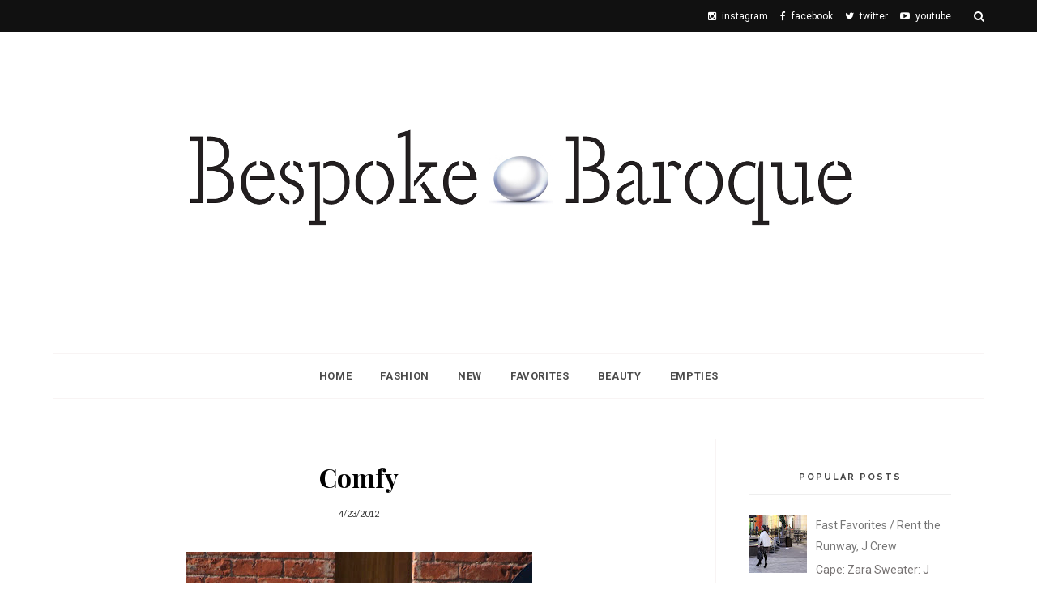

--- FILE ---
content_type: text/html; charset=utf-8
request_url: https://www.google.com/recaptcha/api2/aframe
body_size: 265
content:
<!DOCTYPE HTML><html><head><meta http-equiv="content-type" content="text/html; charset=UTF-8"></head><body><script nonce="pPwI33-bCBAPVUGRDCHoiA">/** Anti-fraud and anti-abuse applications only. See google.com/recaptcha */ try{var clients={'sodar':'https://pagead2.googlesyndication.com/pagead/sodar?'};window.addEventListener("message",function(a){try{if(a.source===window.parent){var b=JSON.parse(a.data);var c=clients[b['id']];if(c){var d=document.createElement('img');d.src=c+b['params']+'&rc='+(localStorage.getItem("rc::a")?sessionStorage.getItem("rc::b"):"");window.document.body.appendChild(d);sessionStorage.setItem("rc::e",parseInt(sessionStorage.getItem("rc::e")||0)+1);localStorage.setItem("rc::h",'1769069061338');}}}catch(b){}});window.parent.postMessage("_grecaptcha_ready", "*");}catch(b){}</script></body></html>

--- FILE ---
content_type: text/javascript; charset=UTF-8
request_url: https://bespokebaroque.blogspot.com/feeds/posts/default?max-results=8&orderby=published&alt=json-in-script&callback=showrecentposts2
body_size: 24164
content:
// API callback
showrecentposts2({"version":"1.0","encoding":"UTF-8","feed":{"xmlns":"http://www.w3.org/2005/Atom","xmlns$openSearch":"http://a9.com/-/spec/opensearchrss/1.0/","xmlns$blogger":"http://schemas.google.com/blogger/2008","xmlns$georss":"http://www.georss.org/georss","xmlns$gd":"http://schemas.google.com/g/2005","xmlns$thr":"http://purl.org/syndication/thread/1.0","id":{"$t":"tag:blogger.com,1999:blog-3483860311038931394"},"updated":{"$t":"2025-12-19T00:53:23.523-08:00"},"category":[{"term":"Accessories"},{"term":"Beauty"},{"term":"Fashion"},{"term":"Lifestyle"},{"term":"Food"},{"term":"Ann Taylor"},{"term":"Bracelet"},{"term":"Forever 21"},{"term":"H\u0026M"},{"term":"J Crew"},{"term":"Target"},{"term":"Grey Hair"},{"term":"Handbag"},{"term":"Jeans"},{"term":"Pumps"},{"term":"Featured"},{"term":"Zara"},{"term":"Bauble Bar"},{"term":"Coat"},{"term":"Dress"},{"term":"Jewelry"},{"term":"Sweater"},{"term":"ASOS"},{"term":"Beauty Over 40"},{"term":"Boots"},{"term":"Eyeshadow"},{"term":"Fashion over 40"},{"term":"Hair"},{"term":"Sunglasses"},{"term":"Bare Minerals"},{"term":"Black Pumps"},{"term":"Black Sweater"},{"term":"Books"},{"term":"Celine"},{"term":"Coach"},{"term":"Denim"},{"term":"Earrings"},{"term":"Gucci"},{"term":"Rings"},{"term":"Scarf"},{"term":"BaubleBar"},{"term":"Black Dress"},{"term":"Blush"},{"term":"Chanel"},{"term":"Clutch"},{"term":"JewelMint"},{"term":"L'Oreal"},{"term":"Necklace"},{"term":"Red Lipstick"},{"term":"Shoe Dazzle"},{"term":"Skincare"},{"term":"Stitchfix"},{"term":"White Blouse"},{"term":"Black Coat"},{"term":"Blazer"},{"term":"Blouse"},{"term":"Cardigan"},{"term":"Chanel Flats"},{"term":"Dry Shampoo"},{"term":"Eye Cream"},{"term":"Eyeliner"},{"term":"Fashion over 50"},{"term":"Flats"},{"term":"Holiday"},{"term":"Hunter Boots"},{"term":"Kate Spade"},{"term":"LeTote"},{"term":"Lipstick"},{"term":"Lush"},{"term":"Maybelline"},{"term":"Necklaces"},{"term":"Over 40 Fashion"},{"term":"Prada"},{"term":"Prada Sunglasses"},{"term":"Ralph Lauren"},{"term":"Rent the Runway"},{"term":"Ring"},{"term":"Skirt"},{"term":"Smashbox"},{"term":"Tarte"},{"term":"YSL"},{"term":"Aging"},{"term":"Bag"},{"term":"Bath \u0026 Body Works Candle"},{"term":"Beauty over 50"},{"term":"Black Bag"},{"term":"Black Skirt"},{"term":"Blogging"},{"term":"Calvin Klein"},{"term":"Cashmere"},{"term":"Cocktail Ring"},{"term":"Dorothy Perkins"},{"term":"Duck Boots"},{"term":"Exercise"},{"term":"Favorites"},{"term":"Foundation"},{"term":"Gap"},{"term":"Highlighter"},{"term":"Hunter"},{"term":"It Cosmetics"},{"term":"Jessica Simpson"},{"term":"Just Fab"},{"term":"Lauren"},{"term":"Lip Balm"},{"term":"Makeup"},{"term":"Makeup Remover"},{"term":"Michael Michael Kors"},{"term":"Mint Style"},{"term":"Moving"},{"term":"Neck Cream"},{"term":"Old Navy"},{"term":"Over 50 Blogger"},{"term":"Over 50 Fashion"},{"term":"Pencil Skirt"},{"term":"Perricone MD"},{"term":"Pixi"},{"term":"Racinne"},{"term":"Red Bag"},{"term":"Red Valentino"},{"term":"Revlon"},{"term":"Revlon HD Gel Lip Color"},{"term":"Sandals"},{"term":"Serum"},{"term":"ShoeMint"},{"term":"Shoes"},{"term":"Shower Gel"},{"term":"Statement Necklace"},{"term":"Striped Cardigan"},{"term":"Stripes"},{"term":"TJ Maxx"},{"term":"Topshop"},{"term":"Tory Burch"},{"term":"Tote"},{"term":"Trenchcoat"},{"term":"Vera Wang"},{"term":"Vichy"},{"term":"Victoria's Secret"},{"term":"Weight Loss"},{"term":"Women Over 40"},{"term":"Yves Saint Laurent"},{"term":"Aaptiv"},{"term":"Adam Lippes"},{"term":"Aging Skin"},{"term":"Ann Taylor Blouse"},{"term":"Ann Taylor Pants"},{"term":"Antiperspirant"},{"term":"Argan Shampoo"},{"term":"Atelier Cologne"},{"term":"BA Star"},{"term":"BB Dakota"},{"term":"BCBG"},{"term":"BCBGMaxAzria"},{"term":"Baby Lips"},{"term":"Baby Skin Cheek Flush"},{"term":"Back to Beautiful"},{"term":"Bari Lynn"},{"term":"Bath \u0026 Body Works"},{"term":"Bauble Bar Earrings"},{"term":"Beauty Favorites"},{"term":"Becca"},{"term":"Beige"},{"term":"Beige Bag"},{"term":"Beige Coat"},{"term":"Beige Dress"},{"term":"Bella Vita Boots"},{"term":"Benefit"},{"term":"Black"},{"term":"Black Blazer"},{"term":"Black Denim"},{"term":"Black Jacket"},{"term":"Black Turtleneck"},{"term":"Blanket Scarf"},{"term":"Blue Dress"},{"term":"Blue Pumps"},{"term":"Blue Trench Coat"},{"term":"Bobbi Brown"},{"term":"Body Image"},{"term":"Boxchain Bracelet"},{"term":"Bracelets"},{"term":"Bronzer"},{"term":"Brow Gel"},{"term":"Burberry"},{"term":"Burt's Bees"},{"term":"Burt's Bees Hand Salve"},{"term":"Buxom"},{"term":"Buxom Lipstick"},{"term":"CC Cream"},{"term":"Camel Coat"},{"term":"Cameo"},{"term":"Candles"},{"term":"Cape"},{"term":"Cargo"},{"term":"Casual outfit"},{"term":"Catherine Catherine Malandrino"},{"term":"Celine Bag"},{"term":"Chevron Ring"},{"term":"Chi Chi London"},{"term":"Cinnamon Caramel Candle"},{"term":"Clarisonic"},{"term":"Cleanser"},{"term":"Clinique Eyeliner"},{"term":"Coffee"},{"term":"Color Seasons"},{"term":"Colour Pop"},{"term":"Concealer"},{"term":"Conditioner"},{"term":"CoverGirl"},{"term":"Creme Foundation"},{"term":"Current\/Elliott"},{"term":"DKNY"},{"term":"Decorative Tissue Box"},{"term":"Diet"},{"term":"Dior"},{"term":"Dior Nailpolish"},{"term":"Dorothy Perkins Dress"},{"term":"Dr Brandt"},{"term":"Dr. Dennis Gross"},{"term":"Droopy Eyes"},{"term":"Elf"},{"term":"Empties"},{"term":"Erickson Beamon"},{"term":"Erickson Beamon Earrings"},{"term":"Erin Erin Fetherston"},{"term":"Etude House"},{"term":"Exfoliate"},{"term":"Face Oil"},{"term":"Family"},{"term":"Fashion Blogger"},{"term":"Fashion Show Mall"},{"term":"Fendi"},{"term":"Garnier Skin Renew Anti-Puff Eye Roller"},{"term":"Giorgio Armani"},{"term":"Giveaway"},{"term":"Glasses"},{"term":"Gordon Ramsey"},{"term":"Gorjana"},{"term":"Gorjana Bracelet"},{"term":"Green Dress"},{"term":"Grey"},{"term":"Grey Blazer"},{"term":"Grey Tee"},{"term":"Hair Mask"},{"term":"Hair Spray"},{"term":"Hair Treatment"},{"term":"Halloween"},{"term":"Halloween Decorations"},{"term":"Halston"},{"term":"Hand Scrub"},{"term":"Hat"},{"term":"Haul"},{"term":"Haul Video"},{"term":"HauteLook"},{"term":"Heels"},{"term":"Histoires de Parfums"},{"term":"Home Decor"},{"term":"Homecoming"},{"term":"Hutch Coat"},{"term":"ICU Eyewear"},{"term":"Ibuki Softening Concentrate"},{"term":"It Cosmetics Bye Bye Pores Powder"},{"term":"J Brand"},{"term":"J Crew Denim"},{"term":"J Crew Jeans"},{"term":"J Crew Sweater"},{"term":"Jacket"},{"term":"Jason Wu for Target"},{"term":"Jo Malone"},{"term":"Job Search"},{"term":"John Hardy"},{"term":"Josie Maran Surreal Skin Argan Finishing Balm"},{"term":"Julep"},{"term":"K Beauty"},{"term":"Kat Von D Foundation"},{"term":"Kate Somerville Exfolikate"},{"term":"Kate Spad"},{"term":"Kenneth Jay Lane Bracelet"},{"term":"Khaki Pants"},{"term":"Kleenex"},{"term":"Kleenex Style"},{"term":"Klorane"},{"term":"Klorane Dry Shampoo"},{"term":"L'Occitane Hand Scrub"},{"term":"L'Oreal Butterfly Intenza Mascara"},{"term":"LBD"},{"term":"La Prairie"},{"term":"La Roche Posay"},{"term":"La Roche Posay Cicaplast"},{"term":"Lace Top"},{"term":"Lancome"},{"term":"Lantern Sleeve Sweater"},{"term":"Las Vegas"},{"term":"Laura Mercier Infusion de Rose"},{"term":"Le Tote"},{"term":"Lebon Toothpaste"},{"term":"Leggings"},{"term":"Leopard"},{"term":"Leopard Pumps"},{"term":"Lip Gloss"},{"term":"Lip Lava"},{"term":"Lip Mask"},{"term":"Lipgloss"},{"term":"Lips"},{"term":"Loeffler Randall"},{"term":"Lollipops"},{"term":"Louboutin"},{"term":"Louis Vuitton"},{"term":"Luminizer"},{"term":"Lush Bubbly Shower Gel"},{"term":"Lush Santa's Belly"},{"term":"Lush Shampoo"},{"term":"MA Wallace"},{"term":"MAC"},{"term":"Makeup Over 40"},{"term":"Makeup Primer"},{"term":"Maple Holistics"},{"term":"Marc Jacobs"},{"term":"Mascara"},{"term":"Massage Oil"},{"term":"Mature Makeup"},{"term":"Maxi"},{"term":"Micellaire"},{"term":"Miilla"},{"term":"Mineral Foundation"},{"term":"Modena"},{"term":"Montage Jeunesse"},{"term":"Mousse"},{"term":"Murad"},{"term":"Murad Essence"},{"term":"Murad Renewing Eye Cream"},{"term":"NYX Concealer"},{"term":"Nail Polish"},{"term":"Navy Blouse"},{"term":"Navy Blue"},{"term":"Navy Trench"},{"term":"Neiman Marcus Las Vegas"},{"term":"New"},{"term":"New Vlog"},{"term":"Nordstrom"},{"term":"Nordstrom Anniversary Sale"},{"term":"Nuface"},{"term":"Nuxe"},{"term":"Nuxe Reve de Miel"},{"term":"Nyx"},{"term":"Old Navy Tee Shirt"},{"term":"Oribe"},{"term":"Origins"},{"term":"Origins Rich Rewards"},{"term":"Oscar Blandi"},{"term":"Over-the-Knee Boots"},{"term":"Palette"},{"term":"Paris"},{"term":"Paris Hotel"},{"term":"Patchology"},{"term":"Pea Coat"},{"term":"Pearls"},{"term":"Peplum"},{"term":"Perfume"},{"term":"Personal Styling"},{"term":"Petaled Ruffled Tee"},{"term":"Phillip Lim"},{"term":"Pink Blouse"},{"term":"Pink Pants"},{"term":"Pink Top"},{"term":"Pint Coat"},{"term":"Plus Size"},{"term":"Polka Dots"},{"term":"PopSugar"},{"term":"Powder"},{"term":"Primer"},{"term":"ROC"},{"term":"ROC Retinol Correxion Max"},{"term":"Rachel Zoe"},{"term":"Racinne Neck Cream"},{"term":"Readers"},{"term":"Reading"},{"term":"Reading Glasses"},{"term":"Real Life"},{"term":"Rebecca Mindoff Love Bag"},{"term":"Rebecca Minkoff"},{"term":"Red Boots"},{"term":"Red Cardigan"},{"term":"Red Coat"},{"term":"Red Dress"},{"term":"Red Leather Jacket"},{"term":"Red Pants"},{"term":"Red Shoes"},{"term":"Red Trench"},{"term":"Redken Frizz Dismiss Shampoo"},{"term":"Rene Furterer Mousse"},{"term":"Rent the Runway Unlimited"},{"term":"Resvology"},{"term":"Revlon ColorBurst"},{"term":"Revlon ColorStay Aqua"},{"term":"Rimmel ScandalEyes Mascara"},{"term":"Rita Hazan"},{"term":"Roadtrip"},{"term":"Roses"},{"term":"S'well"},{"term":"Scent"},{"term":"Secret"},{"term":"See by Chloe"},{"term":"See by Chloe Bag"},{"term":"Selfie Powder"},{"term":"Sephora"},{"term":"Sephora Brow Gel"},{"term":"Sequined Dress"},{"term":"Shampoo"},{"term":"Sheet Mask"},{"term":"Shimmer"},{"term":"Shiseido Ibuki Gentle Cleanser"},{"term":"Shiseido Ibuki Refining Moisturizer"},{"term":"Shopping"},{"term":"Shoshanna"},{"term":"Shoshanna Dress"},{"term":"Skin Care"},{"term":"Skinhaptics"},{"term":"Skinny Jeans"},{"term":"Small Business"},{"term":"Smashbox Eyeshadow"},{"term":"Soap and Glory"},{"term":"Sole Society"},{"term":"Sothys"},{"term":"Sperry"},{"term":"Sperry for J Crew"},{"term":"Splendid Thermal"},{"term":"Sprouts"},{"term":"St John"},{"term":"Starbucks"},{"term":"Steve Madden"},{"term":"Stila Lip Gloss"},{"term":"Stila Liquid Lipstick"},{"term":"Striped Tee"},{"term":"Strivectin"},{"term":"Stuart Weitzman"},{"term":"Studio Gear"},{"term":"StyleMint"},{"term":"Suave"},{"term":"Sugar Blossom Candle"},{"term":"Sunblock"},{"term":"Sunglasses \/\/ Prada"},{"term":"Supergoop!"},{"term":"TY-LR"},{"term":"Tahari"},{"term":"Target White Dress"},{"term":"Tee"},{"term":"Tee Shirt"},{"term":"Telecommute"},{"term":"The Body Shop Blush"},{"term":"Tiered Lace Trim Tee"},{"term":"Tissue"},{"term":"TokyoMilk Dark"},{"term":"Tom Ford Boys \u0026 Girls"},{"term":"Too Faced"},{"term":"Toothpaste"},{"term":"Tory Burch Wedges"},{"term":"Transformation"},{"term":"Transition"},{"term":"Trench"},{"term":"Trousers"},{"term":"Tubéreuse 2"},{"term":"Turtleneck"},{"term":"Urban Decay Naked Palette"},{"term":"Valentine's Day"},{"term":"Vest"},{"term":"Victoria Jackson"},{"term":"Victoria's Secret Love Spell Fragrance Mist"},{"term":"Vintage"},{"term":"Vlog"},{"term":"Wedges"},{"term":"Weight"},{"term":"Whipping Post"},{"term":"White Dress"},{"term":"White Jeans"},{"term":"White Sandals"},{"term":"White Sandals \/\/ Nordstrom"},{"term":"White Skirt"},{"term":"Wine Jacket"},{"term":"Workshop"},{"term":"Yellow"},{"term":"Yellow Clutch"},{"term":"iFit"},{"term":"retirement"}],"title":{"type":"text","$t":"Bespoke Baroque"},"subtitle":{"type":"html","$t":"Fashion Over 40"},"link":[{"rel":"http://schemas.google.com/g/2005#feed","type":"application/atom+xml","href":"https:\/\/bespokebaroque.blogspot.com\/feeds\/posts\/default"},{"rel":"self","type":"application/atom+xml","href":"https:\/\/www.blogger.com\/feeds\/3483860311038931394\/posts\/default?alt=json-in-script\u0026max-results=8\u0026orderby=published"},{"rel":"alternate","type":"text/html","href":"https:\/\/bespokebaroque.blogspot.com\/"},{"rel":"hub","href":"http://pubsubhubbub.appspot.com/"},{"rel":"next","type":"application/atom+xml","href":"https:\/\/www.blogger.com\/feeds\/3483860311038931394\/posts\/default?alt=json-in-script\u0026start-index=9\u0026max-results=8\u0026orderby=published"}],"author":[{"name":{"$t":"Unknown"},"email":{"$t":"noreply@blogger.com"},"gd$image":{"rel":"http://schemas.google.com/g/2005#thumbnail","width":"16","height":"16","src":"https:\/\/img1.blogblog.com\/img\/b16-rounded.gif"}}],"generator":{"version":"7.00","uri":"http://www.blogger.com","$t":"Blogger"},"openSearch$totalResults":{"$t":"469"},"openSearch$startIndex":{"$t":"1"},"openSearch$itemsPerPage":{"$t":"8"},"entry":[{"id":{"$t":"tag:blogger.com,1999:blog-3483860311038931394.post-2342553188711391190"},"published":{"$t":"2018-10-08T23:24:00.001-07:00"},"updated":{"$t":"2018-10-08T23:24:54.636-07:00"},"category":[{"scheme":"http://www.blogger.com/atom/ns#","term":"Blogging"},{"scheme":"http://www.blogger.com/atom/ns#","term":"Celine"},{"scheme":"http://www.blogger.com/atom/ns#","term":"Fashion over 40"},{"scheme":"http://www.blogger.com/atom/ns#","term":"Hunter Boots"},{"scheme":"http://www.blogger.com/atom/ns#","term":"J Crew"},{"scheme":"http://www.blogger.com/atom/ns#","term":"MAC"},{"scheme":"http://www.blogger.com/atom/ns#","term":"Real Life"}],"title":{"type":"text","$t":"Boots and Burgers"},"content":{"type":"html","$t":"\u003Cdiv class=\"separator\" style=\"clear: both; text-align: center;\"\u003E\n\u003Ca href=\"https:\/\/blogger.googleusercontent.com\/img\/b\/R29vZ2xl\/AVvXsEipuIi0ZchFtyzV_XOOA4UY7hgpnNRD1YYPQuKkn1pEpFLD9Lt4XDWXrqtrvHqRbiI2cZcj_g18Mcn3hGqdmre5rhrRznQCcnM4onV4bYggPD-sZbLTBUyaHeKMbLeb3Yr6q-TEVCrv9os3\/s1600\/Bespoke+Baroque+Hunter+2.jpg\" style=\"margin-left: 1em; margin-right: 1em;\"\u003E\u003Cimg border=\"0\" data-original-height=\"575\" data-original-width=\"636\" src=\"https:\/\/blogger.googleusercontent.com\/img\/b\/R29vZ2xl\/AVvXsEipuIi0ZchFtyzV_XOOA4UY7hgpnNRD1YYPQuKkn1pEpFLD9Lt4XDWXrqtrvHqRbiI2cZcj_g18Mcn3hGqdmre5rhrRznQCcnM4onV4bYggPD-sZbLTBUyaHeKMbLeb3Yr6q-TEVCrv9os3\/s1600\/Bespoke+Baroque+Hunter+2.jpg\" \/\u003E\u003C\/a\u003E\u003C\/div\u003E\n\u003Cdiv style=\"text-align: right;\"\u003E\n\u0026nbsp;\u003Cspan style=\"font-size: x-small;\"\u003EThis post contains affiliate links\u003C\/span\u003E\u003C\/div\u003E\n\u003Cdiv style=\"text-align: center;\"\u003E\n\u003Ca href=\"https:\/\/rstyle.me\/n\/c8rydfik9e\" target=\"_blank\"\u003EHunter Boots\u003C\/a\u003E\u003C\/div\u003E\n\u003Cdiv style=\"text-align: center;\"\u003E\nTrina Turk Dress (From last year but similar \u003Ca href=\"https:\/\/rstyle.me\/n\/c8ryqjik9e\" target=\"_blank\"\u003Ehere\u003C\/a\u003E)\u003C\/div\u003E\n\u003Cdiv style=\"text-align: center;\"\u003E\n\u003Ca href=\"https:\/\/rstyle.me\/n\/c8ryteik9e\" target=\"_blank\"\u003EJ Crew Striped Tee\u003C\/a\u003E\u003C\/div\u003E\n\u003Cdiv style=\"text-align: center;\"\u003E\nBB Dakota Coat (From last year but love \u003Ca href=\"https:\/\/rstyle.me\/n\/c8rywjik9e\" target=\"_blank\"\u003Ethis one\u003C\/a\u003E)\u003C\/div\u003E\n\u003Cdiv style=\"text-align: center;\"\u003E\n\u003Ca href=\"https:\/\/rstyle.me\/n\/c8ry6qik9e\" target=\"_blank\"\u003ECeline Bag\u003C\/a\u003E\u003C\/div\u003E\n\u003Cdiv style=\"text-align: center;\"\u003E\n\u003Ca href=\"https:\/\/rstyle.me\/n\/c8ry7xik9e\" target=\"_blank\"\u003EMAC Ruby Woo Lipstick\u003C\/a\u003E\u003C\/div\u003E\n\u003Cdiv style=\"text-align: center;\"\u003E\n\u003Cbr \/\u003E\u003C\/div\u003E\n\u003Cdiv class=\"separator\" style=\"clear: both; text-align: center;\"\u003E\n\u003Ca href=\"https:\/\/blogger.googleusercontent.com\/img\/b\/R29vZ2xl\/AVvXsEgnwzG91Cs9U5geSPHbJvlYO0_f1q10k6KagUnygYog06pvJhx-bbtDS6k5kBu5SRe18QkikHu6kbOGjUcBA9knCgGEObxJEEVpLk7tH1-0F47lZyr0VZo8-tRw2PyJwH5gTrBv91_EUnhS\/s1600\/Bespoke+Baroque+Hunter+Boots.jpg\" style=\"margin-left: 1em; margin-right: 1em;\"\u003E\u003Cimg border=\"0\" data-original-height=\"742\" data-original-width=\"636\" src=\"https:\/\/blogger.googleusercontent.com\/img\/b\/R29vZ2xl\/AVvXsEgnwzG91Cs9U5geSPHbJvlYO0_f1q10k6KagUnygYog06pvJhx-bbtDS6k5kBu5SRe18QkikHu6kbOGjUcBA9knCgGEObxJEEVpLk7tH1-0F47lZyr0VZo8-tRw2PyJwH5gTrBv91_EUnhS\/s1600\/Bespoke+Baroque+Hunter+Boots.jpg\" \/\u003E\u003C\/a\u003E\u003C\/div\u003E\n\u003Cbr \/\u003E\nSince I started blogging, I've had my ups and my downs. I've had periods where I consistently posted, was lucky to attend some great events, and worked with brands on partnerships. And I've also had periods where I've gone completely silent and dropped out of site with no word to my followers. I'm embarrassed to say that I've done this more than once, and I've dared to suddenly reappear (just like I'm doing right now) and attempt to get right back into the swing of things.\u003Cbr \/\u003E\n\u003Cbr \/\u003E\nIn the time that I've been away from the blog, we made it through the senior year of high school, we took our family vacation to Washington D.C., I finally finished the long-term engagement I had been working on with a customer for over 4 1\/2 years, and I was offered a new role at work. I've gained some more weight, I have more gray hair since I've been growing it out, both D and I have had some health scares, which, thankfully, have amounted to nothing, we moved A away to college, D started a new job, one of our doggies had a very scary injury but has made a full recovery, and I've been traveling even more often for work than I did last year. After posting this at the end of last year, I didn't think I would be traveling as much this year. Little did I know how intense my travel schedule was going to grow this year. Instead of supporting only one large customer, I'm now supporting several in the southwest, so I'm jumping all over the place.\u003Cbr \/\u003E\n\u003Cbr \/\u003E\nIn the time that I've been away from blogging, I've noticed a trend from some of the bloggers who I follow. I'm seeing more of the real world creeping into blogging and Instagram, and it's delightful. However, at the same time, I'm also seeing blogs that are so heavily curated, photographed and edited that it's abundantly clear that they are no different than reading a glossy magazine. Personally, although I like the pretty pictures, I want to see the whole picture, which includes the laundry piles and the unmade beds.\u003Cbr \/\u003E\nWhat does this mean for me and my blog? I'm just as guilty of trying to always show the pretty and the good and glossing over the ugly or the bad, and moving forward, I'd like this blog to represent a picture of my entire life, good and bad, pretty and messy, but I'd also like to have it serve as a reminder to me that even in the midst of the messy, life is good.\u0026nbsp;I have so much to be grateful for, and I never want to lose sight of that. I hope you appreciate a shift in my content and that we can start to get to know each other a little bit more as I share more."},"link":[{"rel":"replies","type":"application/atom+xml","href":"https:\/\/bespokebaroque.blogspot.com\/feeds\/2342553188711391190\/comments\/default","title":"Post Comments"},{"rel":"replies","type":"text/html","href":"https:\/\/bespokebaroque.blogspot.com\/2018\/10\/boots-and-burgers.html#comment-form","title":"1 Comments"},{"rel":"edit","type":"application/atom+xml","href":"https:\/\/www.blogger.com\/feeds\/3483860311038931394\/posts\/default\/2342553188711391190"},{"rel":"self","type":"application/atom+xml","href":"https:\/\/www.blogger.com\/feeds\/3483860311038931394\/posts\/default\/2342553188711391190"},{"rel":"alternate","type":"text/html","href":"https:\/\/bespokebaroque.blogspot.com\/2018\/10\/boots-and-burgers.html","title":"Boots and Burgers"}],"author":[{"name":{"$t":"Unknown"},"email":{"$t":"noreply@blogger.com"},"gd$image":{"rel":"http://schemas.google.com/g/2005#thumbnail","width":"16","height":"16","src":"https:\/\/img1.blogblog.com\/img\/b16-rounded.gif"}}],"media$thumbnail":{"xmlns$media":"http://search.yahoo.com/mrss/","url":"https:\/\/blogger.googleusercontent.com\/img\/b\/R29vZ2xl\/AVvXsEipuIi0ZchFtyzV_XOOA4UY7hgpnNRD1YYPQuKkn1pEpFLD9Lt4XDWXrqtrvHqRbiI2cZcj_g18Mcn3hGqdmre5rhrRznQCcnM4onV4bYggPD-sZbLTBUyaHeKMbLeb3Yr6q-TEVCrv9os3\/s72-c\/Bespoke+Baroque+Hunter+2.jpg","height":"72","width":"72"},"thr$total":{"$t":"1"}},{"id":{"$t":"tag:blogger.com,1999:blog-3483860311038931394.post-7898939793824083925"},"published":{"$t":"2018-04-11T20:35:00.003-07:00"},"updated":{"$t":"2018-04-11T20:35:41.742-07:00"},"category":[{"scheme":"http://www.blogger.com/atom/ns#","term":"Bath \u0026 Body Works Candle"},{"scheme":"http://www.blogger.com/atom/ns#","term":"Beauty"},{"scheme":"http://www.blogger.com/atom/ns#","term":"Candles"},{"scheme":"http://www.blogger.com/atom/ns#","term":"Eye Cream"},{"scheme":"http://www.blogger.com/atom/ns#","term":"Hand Scrub"},{"scheme":"http://www.blogger.com/atom/ns#","term":"L'Occitane Hand Scrub"},{"scheme":"http://www.blogger.com/atom/ns#","term":"Lush"},{"scheme":"http://www.blogger.com/atom/ns#","term":"Lush Shampoo"},{"scheme":"http://www.blogger.com/atom/ns#","term":"Mineral Foundation"},{"scheme":"http://www.blogger.com/atom/ns#","term":"Murad Renewing Eye Cream"},{"scheme":"http://www.blogger.com/atom/ns#","term":"Revlon ColorStay Aqua"}],"title":{"type":"text","$t":"March Empties \/ Lush, Murad, Revlon, Bath \u0026 Body Works "},"content":{"type":"html","$t":"\u003Cdiv class=\"separator\" style=\"clear: both; text-align: center;\"\u003E\n\u003Ca href=\"https:\/\/blogger.googleusercontent.com\/img\/b\/R29vZ2xl\/AVvXsEgfCxugpW7Lc4nqL4SuP7v3M6G01Jti6ivRq5JIFY7Eb3A5UytniJv78_nC2XcyMfSnaZaZu3zIAjq3XerarGxdBA1LDm26sVvBd9j-EaR_SLH_vVvLBGMA22WVrFZYnbxjc9CTSXoWFXHG\/s1600\/Bespoke+Baroque+March+Empties.jpg\" style=\"margin-left: 1em; margin-right: 1em;\"\u003E\u003Cimg border=\"0\" data-original-height=\"364\" data-original-width=\"636\" src=\"https:\/\/blogger.googleusercontent.com\/img\/b\/R29vZ2xl\/AVvXsEgfCxugpW7Lc4nqL4SuP7v3M6G01Jti6ivRq5JIFY7Eb3A5UytniJv78_nC2XcyMfSnaZaZu3zIAjq3XerarGxdBA1LDm26sVvBd9j-EaR_SLH_vVvLBGMA22WVrFZYnbxjc9CTSXoWFXHG\/s1600\/Bespoke+Baroque+March+Empties.jpg\" \/\u003E\u003C\/a\u003E\u003C\/div\u003E\n\u003Cdiv style=\"text-align: center;\"\u003E\n\u003Cbr \/\u003E\u003C\/div\u003E\n\u003Cdiv style=\"text-align: center;\"\u003E\nRevlon Powder\u003C\/div\u003E\n\u003Cdiv style=\"text-align: center;\"\u003E\n\u003Ca href=\"https:\/\/rstyle.me\/n\/cz3637ik9e\" target=\"_blank\"\u003EMurad Renewing Eye Cream\u003C\/a\u003E\u003C\/div\u003E\n\u003Cdiv style=\"text-align: center;\"\u003E\nLush Fairly Traded Honey Shampoo\u003C\/div\u003E\n\u003Cdiv style=\"text-align: center;\"\u003E\nBath \u0026amp; Body Works Bourbon Maple Candle\u003C\/div\u003E\n\u003Cdiv style=\"text-align: center;\"\u003E\n\u003Cbr \/\u003E\n\u003Cdiv class=\"separator\" style=\"clear: both; text-align: center;\"\u003E\n\u003C\/div\u003E\n\u003Cdiv style=\"text-align: left;\"\u003E\nThis post is actually a healthy mix of true empties and some old things I just needed to purge. It's a little embarrassing, but in the spirit of full disclosure, here it goes.\u003Cbr \/\u003E\n\u003Cbr \/\u003E\nOver the years of doing so much traveling\u0026nbsp;(see my 2017 wrap up here), I started keeping a packed makeup bag under my bathroom counter so that I could just toss it in my suitcase and go. Over time, it has collected a ton of product until it was almost bursting, and I had to weed it out. I found things in there that I don't even remember buying including this loose powder labeled Revlon Pro. I vaguely remember buying it at a beauty supply store, but I could not tell you if it was good, bad or terrible. It must have been empty for some time just sitting at the bottom of the bag, but I don't even remember using it.\u0026nbsp;\u003C\/div\u003E\n\u003Cdiv class=\"separator\" style=\"clear: both; text-align: center;\"\u003E\n\u003Ca href=\"https:\/\/blogger.googleusercontent.com\/img\/b\/R29vZ2xl\/AVvXsEhRR5NBR8ljCyd7WwCmFTeGmP8SYeR80JOY1z-b7fAPGJ-_6bAJY6wktwHBszUO38_MoAJD_ItNpZg0pyAAmH4fOhH5rz_krVYsvXGZgh0ruvFom0fwzy08cQaVffUBc5YUBowTXQw9CkhE\/s1600\/Bespoke+Baroque+March+Empties.png\" style=\"margin-left: 1em; margin-right: 1em;\"\u003E\u003Cimg border=\"0\" data-original-height=\"686\" data-original-width=\"636\" height=\"320\" src=\"https:\/\/blogger.googleusercontent.com\/img\/b\/R29vZ2xl\/AVvXsEhRR5NBR8ljCyd7WwCmFTeGmP8SYeR80JOY1z-b7fAPGJ-_6bAJY6wktwHBszUO38_MoAJD_ItNpZg0pyAAmH4fOhH5rz_krVYsvXGZgh0ruvFom0fwzy08cQaVffUBc5YUBowTXQw9CkhE\/s320\/Bespoke+Baroque+March+Empties.png\" width=\"296\" \/\u003E\u003C\/a\u003E\u003C\/div\u003E\n\u003Cbr \/\u003E\n\u003Cbr \/\u003E\n\u003Ca href=\"https:\/\/rstyle.me\/n\/cz36kuik9e\" target=\"_blank\"\u003ERevlon ColorStay Aqua Mineral Makeup\u003C\/a\u003E\u003Cbr \/\u003E\n\u003Cbr \/\u003E\n\u003Cdiv style=\"text-align: left;\"\u003E\nInstead of using powder lately, I've taken to wearing a light layer of foundation with a brushing of mineral foundation on top for more coverage. The \u003Ca href=\"https:\/\/rstyle.me\/n\/cz36kuik9e\" target=\"_blank\"\u003ERevlon ColorStay Aqua \u003C\/a\u003Ehas a very cool, moist feel as it's applied. I find it to be a very hydrating foundation with a great finish that isn't too cakey. I'm hoping that this combo will hold up during the hot summer that will be here before we know it.\u003C\/div\u003E\n\u003Cdiv style=\"text-align: left;\"\u003E\n\u003Cbr \/\u003E\u003C\/div\u003E\n\u003Cdiv style=\"text-align: left;\"\u003E\nNext up on the \"I can't believe how long I've had this\" roster is the Yuzu Hand Scrub from Archipelago Botanicals. I loved this stuff, and when it got a bit dry, I added some almond oil and continued to use it. Over the last year, the skin condition caused by my gluten intolerance made it impossible to even think about scrubbing salt into my hand. Since it's so much better now that I've adjusted my diet, I decided to do a scrub and found that the remaining product had hardened into a rock finally, so I'm tossing it.\u003C\/div\u003E\n\u003Cdiv style=\"text-align: left;\"\u003E\n\u003Cbr \/\u003E\u003C\/div\u003E\n\u003Cdiv class=\"separator\" style=\"clear: both; text-align: center;\"\u003E\n\u003Ca href=\"https:\/\/blogger.googleusercontent.com\/img\/b\/R29vZ2xl\/AVvXsEhlLOhURSfN6V4qIt139amqamTZLMaQCHQQ6ANyYVJrh62xBQzIwQiLM9tggomBszftFNEWEOLahhhQt8HPeO2W6-7BbA0hagJEwWZuyqh6OVaExrkQkizp71f2y3Ox7zL_Zd_XqDQqZnoH\/s1600\/Bespoke+Baroque+March+Empties+L%2527Occitance.png\" style=\"margin-left: 1em; margin-right: 1em;\"\u003E\u003Cimg border=\"0\" data-original-height=\"1338\" data-original-width=\"636\" height=\"640\" src=\"https:\/\/blogger.googleusercontent.com\/img\/b\/R29vZ2xl\/AVvXsEhlLOhURSfN6V4qIt139amqamTZLMaQCHQQ6ANyYVJrh62xBQzIwQiLM9tggomBszftFNEWEOLahhhQt8HPeO2W6-7BbA0hagJEwWZuyqh6OVaExrkQkizp71f2y3Ox7zL_Zd_XqDQqZnoH\/s640\/Bespoke+Baroque+March+Empties+L%2527Occitance.png\" width=\"304\" \/\u003E\u003C\/a\u003E\u003C\/div\u003E\n\u003Cbr \/\u003E\n\u003Cbr \/\u003E\n\u003Ca href=\"https:\/\/rstyle.me\/n\/cz36xsik9e\" target=\"_blank\"\u003EL'Occitane Shea Butter One-Minute Hand Scrub\u003C\/a\u003E\u003Cbr \/\u003E\n\u003Cbr \/\u003E\n\u003Cdiv style=\"text-align: left;\"\u003E\nI just bought this \u003Ca href=\"https:\/\/rstyle.me\/n\/cz36xsik9e\" target=\"_blank\"\u003EL'Occitane Shea Butter Scrub \u003C\/a\u003Eas a replacement and hope to be able to give an honest review of it in the next few weeks.\u003C\/div\u003E\n\u003Cdiv style=\"text-align: left;\"\u003E\n\u003Cbr \/\u003E\u003C\/div\u003E\n\u003Cdiv style=\"text-align: left;\"\u003E\nThe \u003Ca href=\"https:\/\/rstyle.me\/n\/cz3637ik9e\" target=\"_blank\"\u003EMurad Renewing Eye Cream\u003C\/a\u003E was nothing memorable, and neither was the Lush Honey Shampoo, so thank goodness both were just samples.\u003C\/div\u003E\n\u003Cdiv style=\"text-align: left;\"\u003E\n\u003Cbr \/\u003E\u003C\/div\u003E\n\u003Cdiv style=\"text-align: left;\"\u003E\nThis month's candle was the Bourbon Maple, which is a little bit sweet and a little bit boozy. I'm not excited for warmer weather because, well, hot, but also because candles like this seem so much better suited for cold days. Is it just me or do you burn different scents depending on the season, too?\u003C\/div\u003E\n\u003Cdiv style=\"text-align: left;\"\u003E\n\u003Cbr \/\u003E\u003C\/div\u003E\n\u003Cbr \/\u003E\n\u003Cdiv class=\"shopthepost-widget\" data-widget-id=\"3097625\"\u003E\n\u003Cscript type=\"text\/javascript\"\u003E!function(d,s,id){var e, p = \/^http:\/.test(d.location) ? 'http' : 'https';if(!d.getElementById(id)) {e = d.createElement(s);e.id = id;e.src = p + ':\/\/' + 'widgets.rewardstyle.com' + '\/js\/shopthepost.js';d.body.appendChild(e);}if(typeof window.__stp === 'object') if(d.readyState === 'complete') {window.__stp.init();}}(document, 'script', 'shopthepost-script');\u003C\/script\u003E\u003Cbr \/\u003E\n\u003Cdiv class=\"rs-adblock\"\u003E\n\u003Cimg onerror=\"this.parentNode.innerHTML='Disable your ad blocking software to view this content.'\" src=\"\/\/assets.rewardstyle.com\/production\/2074cf6e1ca47e2a5323ea404a394a4d13bf022b\/images\/search\/350.gif\" style=\"height: 15px; width: 15px;\" \/\u003E\u003Cnoscript\u003EJavaScript is currently disabled in this browser. Reactivate it to view this content.\u003C\/noscript\u003E\u003C\/div\u003E\n\u003C\/div\u003E\n\u003Cbr \/\u003E\u003C\/div\u003E\n"},"link":[{"rel":"replies","type":"application/atom+xml","href":"https:\/\/bespokebaroque.blogspot.com\/feeds\/7898939793824083925\/comments\/default","title":"Post Comments"},{"rel":"replies","type":"text/html","href":"https:\/\/bespokebaroque.blogspot.com\/2018\/04\/march-empties-lush-murad-revlon-bath.html#comment-form","title":"1 Comments"},{"rel":"edit","type":"application/atom+xml","href":"https:\/\/www.blogger.com\/feeds\/3483860311038931394\/posts\/default\/7898939793824083925"},{"rel":"self","type":"application/atom+xml","href":"https:\/\/www.blogger.com\/feeds\/3483860311038931394\/posts\/default\/7898939793824083925"},{"rel":"alternate","type":"text/html","href":"https:\/\/bespokebaroque.blogspot.com\/2018\/04\/march-empties-lush-murad-revlon-bath.html","title":"March Empties \/ Lush, Murad, Revlon, Bath \u0026 Body Works "}],"author":[{"name":{"$t":"Unknown"},"email":{"$t":"noreply@blogger.com"},"gd$image":{"rel":"http://schemas.google.com/g/2005#thumbnail","width":"16","height":"16","src":"https:\/\/img1.blogblog.com\/img\/b16-rounded.gif"}}],"media$thumbnail":{"xmlns$media":"http://search.yahoo.com/mrss/","url":"https:\/\/blogger.googleusercontent.com\/img\/b\/R29vZ2xl\/AVvXsEgfCxugpW7Lc4nqL4SuP7v3M6G01Jti6ivRq5JIFY7Eb3A5UytniJv78_nC2XcyMfSnaZaZu3zIAjq3XerarGxdBA1LDm26sVvBd9j-EaR_SLH_vVvLBGMA22WVrFZYnbxjc9CTSXoWFXHG\/s72-c\/Bespoke+Baroque+March+Empties.jpg","height":"72","width":"72"},"thr$total":{"$t":"1"}},{"id":{"$t":"tag:blogger.com,1999:blog-3483860311038931394.post-8153879416427794792"},"published":{"$t":"2018-03-01T22:02:00.000-08:00"},"updated":{"$t":"2018-03-01T22:03:02.704-08:00"},"category":[{"scheme":"http://www.blogger.com/atom/ns#","term":"Bella Vita Boots"},{"scheme":"http://www.blogger.com/atom/ns#","term":"Boots"},{"scheme":"http://www.blogger.com/atom/ns#","term":"Cape"},{"scheme":"http://www.blogger.com/atom/ns#","term":"Celine"},{"scheme":"http://www.blogger.com/atom/ns#","term":"Celine Bag"},{"scheme":"http://www.blogger.com/atom/ns#","term":"Erin Erin Fetherston"},{"scheme":"http://www.blogger.com/atom/ns#","term":"Fashion"},{"scheme":"http://www.blogger.com/atom/ns#","term":"Fashion over 40"},{"scheme":"http://www.blogger.com/atom/ns#","term":"Fashion over 50"},{"scheme":"http://www.blogger.com/atom/ns#","term":"Favorites"},{"scheme":"http://www.blogger.com/atom/ns#","term":"Featured"},{"scheme":"http://www.blogger.com/atom/ns#","term":"J Crew Sweater"},{"scheme":"http://www.blogger.com/atom/ns#","term":"Rent the Runway Unlimited"},{"scheme":"http://www.blogger.com/atom/ns#","term":"Revlon HD Gel Lip Color"},{"scheme":"http://www.blogger.com/atom/ns#","term":"Sweater"}],"title":{"type":"text","$t":"Fast Favorites \/ Rent the Runway, J Crew"},"content":{"type":"html","$t":"\u003Cdiv class=\"separator\" style=\"clear: both; text-align: center;\"\u003E\n\u003Ca href=\"https:\/\/blogger.googleusercontent.com\/img\/b\/R29vZ2xl\/AVvXsEiDj_XOllw0wL_WX-9dXGMu88geQ2tWNvrfILiUh2ukdoSv3U1yrjeuLShoOxKszZ2DAKFUqkRpDXUyiM7BkebyUm9ZyPRkHDjzKS5_ySNMVxCELPJfD85C0NqSlmtFPYpYOb77pgdbn30i\/s1600\/Bespoke+Baroque+Fast+Favorites+2.jpg\" imageanchor=\"1\" style=\"margin-left: 1em; margin-right: 1em;\"\u003E\u003Cimg border=\"0\" data-original-height=\"689\" data-original-width=\"636\" src=\"https:\/\/blogger.googleusercontent.com\/img\/b\/R29vZ2xl\/AVvXsEiDj_XOllw0wL_WX-9dXGMu88geQ2tWNvrfILiUh2ukdoSv3U1yrjeuLShoOxKszZ2DAKFUqkRpDXUyiM7BkebyUm9ZyPRkHDjzKS5_ySNMVxCELPJfD85C0NqSlmtFPYpYOb77pgdbn30i\/s1600\/Bespoke+Baroque+Fast+Favorites+2.jpg\" \/\u003E\u003C\/a\u003E\u003C\/div\u003E\n\u003Cdiv class=\"separator\" style=\"clear: both; text-align: center;\"\u003E\n\u003Cbr \/\u003E\u003C\/div\u003E\n\u003Cdiv class=\"separator\" style=\"clear: both; text-align: center;\"\u003E\nCape: Zara\u003C\/div\u003E\n\u003Cdiv class=\"separator\" style=\"clear: both; text-align: center;\"\u003E\nSweater: \u003Ca href=\"https:\/\/rstyle.me\/n\/cxfbibik9e\" target=\"_blank\"\u003EJ Crew\u003C\/a\u003E\u003C\/div\u003E\n\u003Cdiv class=\"separator\" style=\"clear: both; text-align: center;\"\u003E\nDress: ERIN Erin Fetherston\u0026nbsp;via \u003Ca href=\"https:\/\/rtr.app.link\/e\/H5VYKHtliK\" target=\"_blank\"\u003ERent the Runway Unlimited\u003C\/a\u003E\u003C\/div\u003E\n\u003Cdiv class=\"separator\" style=\"clear: both; text-align: center;\"\u003E\nBag: \u003Ca href=\"https:\/\/rstyle.me\/n\/cxfb27ik9e\" target=\"_blank\"\u003ECeline\u003C\/a\u003E\u003C\/div\u003E\n\u003Cdiv class=\"separator\" style=\"clear: both; text-align: center;\"\u003E\nBoots: \u003Ca href=\"https:\/\/rstyle.me\/n\/cxfb8gik9e\" target=\"_blank\"\u003EBella Vita\u0026nbsp;\u003C\/a\u003E\u003C\/div\u003E\n\u003Cdiv class=\"separator\" style=\"clear: both; text-align: center;\"\u003E\nLips: \u003Ca href=\"https:\/\/rstyle.me\/n\/cxue5dik9e\" target=\"_blank\"\u003E\u003Cu\u003ERevlon\u003C\/u\u003E Ultra HD Lipstick in Vineyard\u003C\/a\u003E\u003C\/div\u003E\n\u003Cdiv class=\"separator\" style=\"clear: both; text-align: center;\"\u003E\n\u003Cbr \/\u003E\u003C\/div\u003E\n\u003Cdiv class=\"separator\" style=\"clear: both; text-align: center;\"\u003E\n\u003Ca href=\"https:\/\/blogger.googleusercontent.com\/img\/b\/R29vZ2xl\/AVvXsEiquklxz3XIPEFJWzLKl3bILmRTA6p8_BmXAhyphenhyphenqeeQl5-ooduD6xsa2Gyal4BNVC5_1NgeKPhsABWJsamcJRuykKP5c6ACaI78aPPrPQIs9qjo4ZSnMJ0U3CbqTVItt2UKXqkv_7Ks_r8Na\/s1600\/Bespoke+Baroque+Fast+Favorites+4.jpg\" imageanchor=\"1\" style=\"margin-left: 1em; margin-right: 1em;\"\u003E\u003Cimg border=\"0\" data-original-height=\"274\" data-original-width=\"636\" src=\"https:\/\/blogger.googleusercontent.com\/img\/b\/R29vZ2xl\/AVvXsEiquklxz3XIPEFJWzLKl3bILmRTA6p8_BmXAhyphenhyphenqeeQl5-ooduD6xsa2Gyal4BNVC5_1NgeKPhsABWJsamcJRuykKP5c6ACaI78aPPrPQIs9qjo4ZSnMJ0U3CbqTVItt2UKXqkv_7Ks_r8Na\/s1600\/Bespoke+Baroque+Fast+Favorites+4.jpg\" \/\u003E\u003C\/a\u003E\u003C\/div\u003E\n\u003Cbr \/\u003E\nYes, it's March 1, and I have a picture of a Christmas tree up on my blog. No excuses, that's just how things have been going around here lately. And since we finally hit winter here only about two weeks ago, it still seems appropriate somehow, and this outfit has so many of my current favorites.\u003Cbr \/\u003E\n\u003Cbr \/\u003E\n\u003Cdiv class=\"separator\" style=\"clear: both; text-align: center;\"\u003E\n\u003Ca href=\"https:\/\/blogger.googleusercontent.com\/img\/b\/R29vZ2xl\/AVvXsEhAQXR2MyIhnVdpwDzwNL-SZo54028jP1L8zqk-CWPt1vWIl0ZzMOnL0ndjG-JnMBB83HFBJetPrIDt2jMYAy0_C_8Z2z8cWrvF0MxeQbiWeV78mYc1VePQN-hJ6c16JuNWL0CuxUYVf9rX\/s1600\/Bespoke+Baroque+Fast+Favorites+3.jpg\" imageanchor=\"1\" style=\"margin-left: 1em; margin-right: 1em;\"\u003E\u003Cimg border=\"0\" data-original-height=\"521\" data-original-width=\"636\" src=\"https:\/\/blogger.googleusercontent.com\/img\/b\/R29vZ2xl\/AVvXsEhAQXR2MyIhnVdpwDzwNL-SZo54028jP1L8zqk-CWPt1vWIl0ZzMOnL0ndjG-JnMBB83HFBJetPrIDt2jMYAy0_C_8Z2z8cWrvF0MxeQbiWeV78mYc1VePQN-hJ6c16JuNWL0CuxUYVf9rX\/s1600\/Bespoke+Baroque+Fast+Favorites+3.jpg\" \/\u003E\u003C\/a\u003E\u003C\/div\u003E\n\u003Cdiv class=\"separator\" style=\"clear: both; text-align: center;\"\u003E\n\u003Cbr \/\u003E\u003C\/div\u003E\n\u003Cdiv class=\"separator\" style=\"clear: both; text-align: left;\"\u003E\nI love the concept of capes, yet every time I wear one, I do feel like I have dinosaur arms.\u0026nbsp;\u003C\/div\u003E\n\u003Cdiv class=\"separator\" style=\"clear: both; text-align: center;\"\u003E\n\u003Cbr \/\u003E\u003C\/div\u003E\n\u003Ca href=\"https:\/\/blogger.googleusercontent.com\/img\/b\/R29vZ2xl\/AVvXsEhE8cRVkdNUwALUm0vyxcYOp5WpZGBf-jOcQ32RQv2sXD8RWNim2nDIlGOk8HocJ_RVodo8JrebTc1RTlhuOYo_3Odmb1ObtMACZ9N9WLYzwoe6qXF6e1uyu5z4a3oehleikBNvgF6GTtuu\/s1600\/Bespoke+Baroque+Fast+Favorites+5.jpg\" imageanchor=\"1\" style=\"margin-left: 1em; margin-right: 1em;\"\u003E\u003Cimg border=\"0\" data-original-height=\"424\" data-original-width=\"636\" src=\"https:\/\/blogger.googleusercontent.com\/img\/b\/R29vZ2xl\/AVvXsEhE8cRVkdNUwALUm0vyxcYOp5WpZGBf-jOcQ32RQv2sXD8RWNim2nDIlGOk8HocJ_RVodo8JrebTc1RTlhuOYo_3Odmb1ObtMACZ9N9WLYzwoe6qXF6e1uyu5z4a3oehleikBNvgF6GTtuu\/s1600\/Bespoke+Baroque+Fast+Favorites+5.jpg\" \/\u003E\u003C\/a\u003E\u003Cbr \/\u003E\n\u003Cdiv class=\"\" style=\"clear: both; text-align: left;\"\u003E\nWe were actually out on this evening to celebrate A's acceptance to college. It was extremely pleasant going into the holidays with that settled, and it took a lot of the pressure off of her. And what better way to celebrate than with hot chocolate? Since finding out about Amorino on the Linq Promenade and hearing that it was comparable to the kind of hot chocolate we found in Paris, I had to try it. I will say it's the best hot chocolate I've ever had in the states, but it still didn't compare to Angelina.\u0026nbsp;\u003C\/div\u003E\n\u003Cdiv class=\"separator\" style=\"clear: both; text-align: left;\"\u003E\n\u003Cbr \/\u003E\u003C\/div\u003E\n\u003Ca href=\"https:\/\/blogger.googleusercontent.com\/img\/b\/R29vZ2xl\/AVvXsEjsCmL3gMnLpndBrMeShKRE48bieMYpDeZrD96cqrTkPk-3mSZYWSctykb9WZ5rYnS_Nf1y33EZRAcMN1yZMoExaftFW5zGsR7zUqrYocAiW_H_uxHHkAqT5aOmMSTChOnKXb2Zrt-z55KS\/s1600\/Bespoke+Baroque+Fast+Favorites+6.jpg\" imageanchor=\"1\" style=\"margin-left: 1em; margin-right: 1em;\"\u003E\u003Cimg border=\"0\" data-original-height=\"827\" data-original-width=\"636\" src=\"https:\/\/blogger.googleusercontent.com\/img\/b\/R29vZ2xl\/AVvXsEjsCmL3gMnLpndBrMeShKRE48bieMYpDeZrD96cqrTkPk-3mSZYWSctykb9WZ5rYnS_Nf1y33EZRAcMN1yZMoExaftFW5zGsR7zUqrYocAiW_H_uxHHkAqT5aOmMSTChOnKXb2Zrt-z55KS\/s1600\/Bespoke+Baroque+Fast+Favorites+6.jpg\" \/\u003E\u003C\/a\u003E\u003Cbr \/\u003E\n\u003Cdiv class=\"separator\" style=\"clear: both; text-align: left;\"\u003E\n\u003Cbr \/\u003E\u003C\/div\u003E\n\u003Cdiv class=\"separator\" style=\"clear: both; text-align: left;\"\u003E\nI absolutely love this dress and \u003Ca href=\"https:\/\/rtr.app.link\/e\/H5VYKHtliK\" target=\"_blank\"\u003ERent the Runway Unlimited\u003C\/a\u003E. I feel like I've been a broken record about this, but I can't say enough good things about it. And last but not least, I've had these \u003Ca href=\"https:\/\/rstyle.me\/n\/cxfb8gik9e\" target=\"_blank\"\u003Eboots\u003C\/a\u003E and this \u003Ca href=\"https:\/\/rstyle.me\/n\/cxfb27ik9e\" target=\"_blank\"\u003Ebag\u003C\/a\u003E for a few years and continue to wear them both constantly. I noticed that the latest version of the boots from Bella Vita has less of a platform, and the buckles are different, but I think they are just as good as the version I have.\u0026nbsp;\u003C\/div\u003E\n\u003Cdiv class=\"separator\" style=\"clear: both; text-align: center;\"\u003E\n\u003Cbr \/\u003E\u003C\/div\u003E\n\u003Cdiv class=\"separator\" style=\"clear: both; text-align: center;\"\u003E\n\u003Ca href=\"https:\/\/blogger.googleusercontent.com\/img\/b\/R29vZ2xl\/AVvXsEhmKgeFC8yn2vijEz3jQpq-VU8E3__Nr-NdLVU9fVhatZUw_ozd7fu7BtqZYotRoITHdtneYOwChP_2-dCYBS04PB_Odt9rlcoY9ri6K2Tu2k12g9kkYD3PkQfj2aFMIhocF2OHLn4lwTIq\/s1600\/Bespoke+Baroque+Fast+Favorites.jpg\" imageanchor=\"1\" style=\"margin-left: 1em; margin-right: 1em;\"\u003E\u003Cimg border=\"0\" data-original-height=\"684\" data-original-width=\"636\" src=\"https:\/\/blogger.googleusercontent.com\/img\/b\/R29vZ2xl\/AVvXsEhmKgeFC8yn2vijEz3jQpq-VU8E3__Nr-NdLVU9fVhatZUw_ozd7fu7BtqZYotRoITHdtneYOwChP_2-dCYBS04PB_Odt9rlcoY9ri6K2Tu2k12g9kkYD3PkQfj2aFMIhocF2OHLn4lwTIq\/s1600\/Bespoke+Baroque+Fast+Favorites.jpg\" \/\u003E\u003C\/a\u003E\u003C\/div\u003E\n\u003Cbr \/\u003E\n\u003Cbr \/\u003E\n\u003Cbr \/\u003E\n\u003Cbr \/\u003E\n\u003Cbr \/\u003E\n\u003Cdiv class=\"shopthepost-widget\" data-widget-id=\"3028330\"\u003E\n\u003Cscript type=\"text\/javascript\"\u003E!function(d,s,id){var e, p = \/^http:\/.test(d.location) ? 'http' : 'https';if(!d.getElementById(id)) {e = d.createElement(s);e.id = id;e.src = p + ':\/\/' + 'widgets.rewardstyle.com' + '\/js\/shopthepost.js';d.body.appendChild(e);}if(typeof window.__stp === 'object') if(d.readyState === 'complete') {window.__stp.init();}}(document, 'script', 'shopthepost-script');\u003C\/script\u003E\u003Cbr \/\u003E\n\u003Cdiv class=\"rs-adblock\"\u003E\n\u003Cimg onerror=\"this.parentNode.innerHTML='Disable your ad blocking software to view this content.'\" src=\"\/\/assets.rewardstyle.com\/production\/3c9de9f4cc730c35cad9f4038838cae78bf8653a\/images\/search\/350.gif\" style=\"height: 15px; width: 15px;\" \/\u003E\u003Cnoscript\u003EJavaScript is currently disabled in this browser. Reactivate it to view this content.\u003C\/noscript\u003E\u003C\/div\u003E\n\u003C\/div\u003E\n"},"link":[{"rel":"replies","type":"application/atom+xml","href":"https:\/\/bespokebaroque.blogspot.com\/feeds\/8153879416427794792\/comments\/default","title":"Post Comments"},{"rel":"replies","type":"text/html","href":"https:\/\/bespokebaroque.blogspot.com\/2018\/03\/fast-favorites-rent-runway-j-crew.html#comment-form","title":"5 Comments"},{"rel":"edit","type":"application/atom+xml","href":"https:\/\/www.blogger.com\/feeds\/3483860311038931394\/posts\/default\/8153879416427794792"},{"rel":"self","type":"application/atom+xml","href":"https:\/\/www.blogger.com\/feeds\/3483860311038931394\/posts\/default\/8153879416427794792"},{"rel":"alternate","type":"text/html","href":"https:\/\/bespokebaroque.blogspot.com\/2018\/03\/fast-favorites-rent-runway-j-crew.html","title":"Fast Favorites \/ Rent the Runway, J Crew"}],"author":[{"name":{"$t":"Unknown"},"email":{"$t":"noreply@blogger.com"},"gd$image":{"rel":"http://schemas.google.com/g/2005#thumbnail","width":"16","height":"16","src":"https:\/\/img1.blogblog.com\/img\/b16-rounded.gif"}}],"media$thumbnail":{"xmlns$media":"http://search.yahoo.com/mrss/","url":"https:\/\/blogger.googleusercontent.com\/img\/b\/R29vZ2xl\/AVvXsEiDj_XOllw0wL_WX-9dXGMu88geQ2tWNvrfILiUh2ukdoSv3U1yrjeuLShoOxKszZ2DAKFUqkRpDXUyiM7BkebyUm9ZyPRkHDjzKS5_ySNMVxCELPJfD85C0NqSlmtFPYpYOb77pgdbn30i\/s72-c\/Bespoke+Baroque+Fast+Favorites+2.jpg","height":"72","width":"72"},"thr$total":{"$t":"5"}},{"id":{"$t":"tag:blogger.com,1999:blog-3483860311038931394.post-6646917062986089382"},"published":{"$t":"2018-01-22T21:48:00.001-08:00"},"updated":{"$t":"2018-03-19T21:52:22.110-07:00"},"category":[{"scheme":"http://www.blogger.com/atom/ns#","term":"Argan Shampoo"},{"scheme":"http://www.blogger.com/atom/ns#","term":"Bath \u0026 Body Works Candle"},{"scheme":"http://www.blogger.com/atom/ns#","term":"Beauty"},{"scheme":"http://www.blogger.com/atom/ns#","term":"Boxchain Bracelet"},{"scheme":"http://www.blogger.com/atom/ns#","term":"Cinnamon Caramel Candle"},{"scheme":"http://www.blogger.com/atom/ns#","term":"Hutch Coat"},{"scheme":"http://www.blogger.com/atom/ns#","term":"Kenneth Jay Lane Bracelet"},{"scheme":"http://www.blogger.com/atom/ns#","term":"LeTote"},{"scheme":"http://www.blogger.com/atom/ns#","term":"Maple Holistics"},{"scheme":"http://www.blogger.com/atom/ns#","term":"New"},{"scheme":"http://www.blogger.com/atom/ns#","term":"Rent the Runway"},{"scheme":"http://www.blogger.com/atom/ns#","term":"Rimmel ScandalEyes Mascara"}],"title":{"type":"text","$t":"New \/ Maple Holistics, RTR, Rimmel"},"content":{"type":"html","$t":"\u003Cdiv style=\"text-align: right;\"\u003E\n\u003Cspan style=\"font-size: xx-small;\"\u003EThis post contains affiliate links.\u0026nbsp;\u003C\/span\u003E\u003C\/div\u003E\n\u003Cdiv style=\"text-align: right;\"\u003E\n\u003Cspan style=\"font-size: xx-small;\"\u003EProducts received for review,\u0026nbsp;\u003C\/span\u003E\u003C\/div\u003E\n\u003Cdiv style=\"text-align: right;\"\u003E\n\u003Cspan style=\"font-size: xx-small;\"\u003Ebut all opinions are my own,\u0026nbsp;\u003C\/span\u003E\u003C\/div\u003E\n\u003Cdiv style=\"text-align: right;\"\u003E\n\u003Cspan style=\"font-size: xx-small;\"\u003Eand I was not compensated for the review.\u003C\/span\u003E\u003C\/div\u003E\n\u003Cbr \/\u003E\nWow. January has been rough. First, with being sick and then working 12 days in a row, I feel like I haven't had time to think, and I have not left the house much the last few weeks. Because I've been too tired to even think about shopping, I've mostly been using and wearing things that I already have, which is again one of my goals for this year. I'll probably do another post about my goals for this year (late to that party, I know), but this one has honestly been one of my goals year after year, and sometimes I do well with it, and sometimes I don't. Midway through January, I have not bought any clothes this year. Hurrah! Baby steps you know...\u003Cbr \/\u003E\n\u003Cbr \/\u003E\nOn to the new things I'm using right now:\u003Cbr \/\u003E\n\u003Cbr \/\u003E\n\u003Ch2 style=\"text-align: center;\"\u003E\nMaple Holistics Argan Shampoo\u0026nbsp;\u003C\/h2\u003E\n\u003Cdiv\u003E\nThe kind people at Maple Holistics had previously sent me some of their Tea Tree Oil Shampoo, which I loved and reviewed on \u003Ca href=\"https:\/\/thebespokestylist.blogspot.com\/2017\/11\/favorites-maple-holistics-wishtrend.html\" target=\"_blank\"\u003EThe Bespoke Stylist\u003C\/a\u003E. Since I liked it so much, they offered to send me some of their \u003Ca href=\"https:\/\/www.mapleholistics.com\/products\/hair-care\/shampoo\/argan-oil-shampoo\/\" target=\"_blank\"\u003EArgan Shampoo\u003C\/a\u003E to try as well, and I enjoyed this one even more.\u0026nbsp;\u003C\/div\u003E\n\u003Cdiv\u003E\n\u003Cbr \/\u003E\u003C\/div\u003E\n\u003Cdiv\u003E\nMaple Holistics has some great samples just for you that you can choose \u003Ca href=\"https:\/\/www.mapleholistics.com\/free-sample\/\" target=\"_blank\"\u003Ehere\u003C\/a\u003E, and they also have an informative blog. I've been using a dermaroller for the last year to try to reduce the appearance of my scars, so I was pleasantly surprised to see a post about dermarolling on their blog. This\u0026nbsp;post is a comprehensive\u0026nbsp;article about not only the benefits but also the side effects such as irritation and how long it could reasonably take to see results and it answers the question that I always get from people, \"Does it hurt?\" FYI - it doesn't.\u003C\/div\u003E\n\u003Cdiv\u003E\n\u003Cbr \/\u003E\u003C\/div\u003E\n\u003Cdiv class=\"separator\" style=\"clear: both; text-align: center;\"\u003E\n\u003Ca href=\"https:\/\/blogger.googleusercontent.com\/img\/b\/R29vZ2xl\/AVvXsEiKAcws2pkIQu7JIViZdiVwfsyP23drDNkd5Vc7jbJ9Nrk8_5eeqHH_NQmtRD-dcDlRld8KntC4zVDyeFAyYjmAWepdWOWobjLL6fENdOCEctWFuqcLUTtM_wVSjKXDyBXXlI18AvcMwbpQ\/s1600\/Bespoke+Baroque+New+3.jpg\" style=\"margin-left: 1em; margin-right: 1em;\"\u003E\u003Cimg border=\"0\" data-original-height=\"616\" data-original-width=\"636\" src=\"https:\/\/blogger.googleusercontent.com\/img\/b\/R29vZ2xl\/AVvXsEiKAcws2pkIQu7JIViZdiVwfsyP23drDNkd5Vc7jbJ9Nrk8_5eeqHH_NQmtRD-dcDlRld8KntC4zVDyeFAyYjmAWepdWOWobjLL6fENdOCEctWFuqcLUTtM_wVSjKXDyBXXlI18AvcMwbpQ\/s1600\/Bespoke+Baroque+New+3.jpg\" \/\u003E\u003C\/a\u003E\u003C\/div\u003E\n\u003Cbr \/\u003E\n\u003Ch2 style=\"text-align: center;\"\u003E\nKenneth Jay Lane Boxchain Bracelet\u003C\/h2\u003E\nOkay, I've had this \u003Ca href=\"https:\/\/rstyle.me\/n\/cwys3fik9e\"\u003Ebracelet\u003C\/a\u003E sitting in a box for a while without wearing, so long, in fact, it's not available any longer. When I finally put it on, I immediately loved it primarily because of its long, loose length and sturdy box chain.\u003Cbr \/\u003E\n\u003Cbr \/\u003E\n\u003Ch2 style=\"text-align: center;\"\u003E\nHutch Coat\u003C\/h2\u003E\n\u003Cdiv\u003E\nPart of my strategy to cut down on buying new clothes has been using \u003Ca href=\"https:\/\/letote.com\/freetote\/GINA128\"\u003ELe Tote\u003C\/a\u003E and \u003Ca href=\"https:\/\/rtr.app.link\/e\/W0cU8scTVJ\"\u003ERent the Runway Unlimited \u003C\/a\u003Ememberships. I kept my last RTR shipment for longer than I usually do to try to get as much value out of my membership as possible because I did not want to give back this coat. I chose it on a whim never expecting to like the pattern as much as I do. I loved wearing this and got more compliments than I have on any piece in a long time.\u003C\/div\u003E\n\u003Cdiv\u003E\n\u003Cbr \/\u003E\u003C\/div\u003E\n\u003Cdiv class=\"separator\" style=\"clear: both; text-align: center;\"\u003E\n\u003Ca href=\"https:\/\/blogger.googleusercontent.com\/img\/b\/R29vZ2xl\/AVvXsEjSmEH_OmASe-qeNNH7h11SgS7T9Y4deXNmlcdq5e2bnWhjZQwr0LDQIGMF05ahGFbPjva90B1xw2WUNacn4f4pX1hBkx080zl0m9nU60KwkcfC5g-rSNI-8qFVWPnuFHKPqLBgUXI8fpKL\/s1600\/Bespoke+Baroque+New.jpg\" style=\"margin-left: 1em; margin-right: 1em;\"\u003E\u003Cimg border=\"0\" data-original-height=\"842\" data-original-width=\"636\" src=\"https:\/\/blogger.googleusercontent.com\/img\/b\/R29vZ2xl\/AVvXsEjSmEH_OmASe-qeNNH7h11SgS7T9Y4deXNmlcdq5e2bnWhjZQwr0LDQIGMF05ahGFbPjva90B1xw2WUNacn4f4pX1hBkx080zl0m9nU60KwkcfC5g-rSNI-8qFVWPnuFHKPqLBgUXI8fpKL\/s1600\/Bespoke+Baroque+New.jpg\" \/\u003E\u003C\/a\u003E\u003C\/div\u003E\n\u003Cbr \/\u003E\n\u003Ch2 style=\"text-align: center;\"\u003E\nRimmel ScandalEyes Show Off Mascara\u003C\/h2\u003E\n\u003Cdiv\u003E\nNot all new things are all good. I just can't get used to the round ball tip of the applicator on this \u003Ca href=\"http:\/\/amzn.to\/2Dyezrf\"\u003Emascara\u003C\/a\u003E, and I've found the formula slightly dry. It does plump my lashes, but I prefer lengthening formulas.\u0026nbsp;\u003C\/div\u003E\n\u003Cbr \/\u003E\n\u003Cdiv class=\"separator\" style=\"clear: both; text-align: center;\"\u003E\n\u003Ca href=\"https:\/\/blogger.googleusercontent.com\/img\/b\/R29vZ2xl\/AVvXsEjEvwYBuJM-5vJbGVc-WpTHXGPAkkGSrJOsoKufiXkruKuaabLmqd9OP8tQHtRsLejg8w_9_jPXj4ja5AFItxgD_18zIU0NcMzQw-UtlHo-Nk7GqbS-NDhXO4HnEMw6gN_FXXH-DSCr09hP\/s1600\/Bespoke+Baroque+New+2.jpg\" style=\"margin-left: 1em; margin-right: 1em;\"\u003E\u003Cimg border=\"0\" data-original-height=\"564\" data-original-width=\"636\" src=\"https:\/\/blogger.googleusercontent.com\/img\/b\/R29vZ2xl\/AVvXsEjEvwYBuJM-5vJbGVc-WpTHXGPAkkGSrJOsoKufiXkruKuaabLmqd9OP8tQHtRsLejg8w_9_jPXj4ja5AFItxgD_18zIU0NcMzQw-UtlHo-Nk7GqbS-NDhXO4HnEMw6gN_FXXH-DSCr09hP\/s1600\/Bespoke+Baroque+New+2.jpg\" \/\u003E\u003C\/a\u003E\u003C\/div\u003E\n\u003Cbr \/\u003E\n\u003Ch2 style=\"text-align: center;\"\u003E\nBath \u0026amp; Body Works Cinnamon Caramel Swirl\u003C\/h2\u003E\n\u003Cdiv\u003E\nGo ahead and call me basic, but my favorite candles are all the sweet ones. The hint of cinnamon in this Bath \u0026amp; Body Works candle keeps it from being too over the top. I burned through this one quickly next to my desk during my work marathon.\u0026nbsp;\u003C\/div\u003E\n\u003Cbr \/\u003E\n\u003Cdiv class=\"shopthepost-widget\" data-widget-id=\"3000068\"\u003E\n\u003Cbr \/\u003E\n\u003Cdiv class=\"rs-adblock\"\u003E\n\u003Cimg onerror=\"this.parentNode.innerHTML='Disable your ad blocking software to view this content.'\" src=\"https:\/\/assets.rewardstyle.com\/production\/2c6020b0170e3ce44bc5ca5ff4969571bc14de86\/images\/search\/350.gif\" style=\"height: 15px; width: 15px;\" \/\u003E\u003C\/div\u003E\n\u003C\/div\u003E\n\u003Cbr \/\u003E"},"link":[{"rel":"replies","type":"application/atom+xml","href":"https:\/\/bespokebaroque.blogspot.com\/feeds\/6646917062986089382\/comments\/default","title":"Post Comments"},{"rel":"replies","type":"text/html","href":"https:\/\/bespokebaroque.blogspot.com\/2018\/01\/new-maple-holistics-rtr-rimmel.html#comment-form","title":"1 Comments"},{"rel":"edit","type":"application/atom+xml","href":"https:\/\/www.blogger.com\/feeds\/3483860311038931394\/posts\/default\/6646917062986089382"},{"rel":"self","type":"application/atom+xml","href":"https:\/\/www.blogger.com\/feeds\/3483860311038931394\/posts\/default\/6646917062986089382"},{"rel":"alternate","type":"text/html","href":"https:\/\/bespokebaroque.blogspot.com\/2018\/01\/new-maple-holistics-rtr-rimmel.html","title":"New \/ Maple Holistics, RTR, Rimmel"}],"author":[{"name":{"$t":"Unknown"},"email":{"$t":"noreply@blogger.com"},"gd$image":{"rel":"http://schemas.google.com/g/2005#thumbnail","width":"16","height":"16","src":"https:\/\/img1.blogblog.com\/img\/b16-rounded.gif"}}],"media$thumbnail":{"xmlns$media":"http://search.yahoo.com/mrss/","url":"https:\/\/blogger.googleusercontent.com\/img\/b\/R29vZ2xl\/AVvXsEiKAcws2pkIQu7JIViZdiVwfsyP23drDNkd5Vc7jbJ9Nrk8_5eeqHH_NQmtRD-dcDlRld8KntC4zVDyeFAyYjmAWepdWOWobjLL6fENdOCEctWFuqcLUTtM_wVSjKXDyBXXlI18AvcMwbpQ\/s72-c\/Bespoke+Baroque+New+3.jpg","height":"72","width":"72"},"thr$total":{"$t":"1"}},{"id":{"$t":"tag:blogger.com,1999:blog-3483860311038931394.post-4976301238262276876"},"published":{"$t":"2018-01-05T20:12:00.003-08:00"},"updated":{"$t":"2018-01-05T20:12:39.598-08:00"},"category":[{"scheme":"http://www.blogger.com/atom/ns#","term":"Beauty"},{"scheme":"http://www.blogger.com/atom/ns#","term":"Beauty Over 40"},{"scheme":"http://www.blogger.com/atom/ns#","term":"Beauty over 50"},{"scheme":"http://www.blogger.com/atom/ns#","term":"ROC"},{"scheme":"http://www.blogger.com/atom/ns#","term":"ROC Retinol Correxion Max"},{"scheme":"http://www.blogger.com/atom/ns#","term":"Skincare"}],"title":{"type":"text","$t":"RoC Retinol Correxion Max"},"content":{"type":"html","$t":"\u003Cdiv class=\"separator\" style=\"clear: both; text-align: right;\"\u003E\n\u003Cspan style=\"font-size: xx-small;\"\u003EThis post may contain affiliate links.\u003C\/span\u003E\u003C\/div\u003E\n\u003Cdiv class=\"separator\" style=\"clear: both; text-align: center;\"\u003E\n\u003Cbr \/\u003E\u003C\/div\u003E\n\u003Cdiv class=\"separator\" style=\"clear: both; text-align: center;\"\u003E\n\u003Ciframe allowfullscreen=\"\" class=\"YOUTUBE-iframe-video\" data-thumbnail-src=\"https:\/\/i.ytimg.com\/vi\/GFeoaDPHH8Q\/0.jpg\" frameborder=\"0\" height=\"344\" src=\"https:\/\/www.youtube.com\/embed\/GFeoaDPHH8Q?feature=player_embedded\" width=\"525\"\u003E\u003C\/iframe\u003E\u003C\/div\u003E\n\u003Cbr \/\u003E\nThank you to RoC for sending me the \u003Ca href=\"https:\/\/www.amazon.com\/gp\/product\/B0744JV661\/ref=as_li_tl?ie=UTF8\u0026amp;tag=bespokegina-20\u0026amp;camp=1789\u0026amp;creative=9325\u0026amp;linkCode=as2\u0026amp;creativeASIN=B0744JV661\u0026amp;linkId=0d3a1aa356f9f315d2ee92685f9f2b4a\" target=\"_blank\"\u003ERetinol Correxion Max\u003C\/a\u003E to review. I fell in love with this product and also appreciate the #ForYourAge campaign they've been running. If you've ever been offered a compliment followed by \"for your age,\" I'd love if you would leave a comment with your views on it. Should we just accept them without reading too much into it or feel somewhat slighted that it's sort of backward?\u003Cbr \/\u003E\n\u003Cbr \/\u003E\n\u003Cbr \/\u003E\n\u003Cbr \/\u003E"},"link":[{"rel":"replies","type":"application/atom+xml","href":"https:\/\/bespokebaroque.blogspot.com\/feeds\/4976301238262276876\/comments\/default","title":"Post Comments"},{"rel":"replies","type":"text/html","href":"https:\/\/bespokebaroque.blogspot.com\/2018\/01\/roc-retinol-correxion-max.html#comment-form","title":"0 Comments"},{"rel":"edit","type":"application/atom+xml","href":"https:\/\/www.blogger.com\/feeds\/3483860311038931394\/posts\/default\/4976301238262276876"},{"rel":"self","type":"application/atom+xml","href":"https:\/\/www.blogger.com\/feeds\/3483860311038931394\/posts\/default\/4976301238262276876"},{"rel":"alternate","type":"text/html","href":"https:\/\/bespokebaroque.blogspot.com\/2018\/01\/roc-retinol-correxion-max.html","title":"RoC Retinol Correxion Max"}],"author":[{"name":{"$t":"Unknown"},"email":{"$t":"noreply@blogger.com"},"gd$image":{"rel":"http://schemas.google.com/g/2005#thumbnail","width":"16","height":"16","src":"https:\/\/img1.blogblog.com\/img\/b16-rounded.gif"}}],"media$thumbnail":{"xmlns$media":"http://search.yahoo.com/mrss/","url":"https:\/\/img.youtube.com\/vi\/GFeoaDPHH8Q\/default.jpg","height":"72","width":"72"},"thr$total":{"$t":"0"}},{"id":{"$t":"tag:blogger.com,1999:blog-3483860311038931394.post-4982276601019069397"},"published":{"$t":"2017-12-14T17:54:00.000-08:00"},"updated":{"$t":"2017-12-14T17:54:05.653-08:00"},"category":[{"scheme":"http://www.blogger.com/atom/ns#","term":"Fashion over 40"},{"scheme":"http://www.blogger.com/atom/ns#","term":"Fashion over 50"},{"scheme":"http://www.blogger.com/atom/ns#","term":"Featured"},{"scheme":"http://www.blogger.com/atom/ns#","term":"Gorjana"},{"scheme":"http://www.blogger.com/atom/ns#","term":"Gorjana Bracelet"},{"scheme":"http://www.blogger.com/atom/ns#","term":"J Crew"},{"scheme":"http://www.blogger.com/atom/ns#","term":"J Crew Denim"},{"scheme":"http://www.blogger.com/atom/ns#","term":"LeTote"},{"scheme":"http://www.blogger.com/atom/ns#","term":"Over 40 Fashion"},{"scheme":"http://www.blogger.com/atom/ns#","term":"Over 50 Blogger"},{"scheme":"http://www.blogger.com/atom/ns#","term":"Over 50 Fashion"},{"scheme":"http://www.blogger.com/atom/ns#","term":"Prada"},{"scheme":"http://www.blogger.com/atom/ns#","term":"Prada Sunglasses"},{"scheme":"http://www.blogger.com/atom/ns#","term":"Tory Burch"},{"scheme":"http://www.blogger.com/atom/ns#","term":"Tory Burch Wedges"}],"title":{"type":"text","$t":"Simple \/ Tory Burch"},"content":{"type":"html","$t":"\u003Cdiv class=\"separator\" style=\"clear: both; text-align: center;\"\u003E\n\u003Ca href=\"https:\/\/blogger.googleusercontent.com\/img\/b\/R29vZ2xl\/AVvXsEj9F0-QykwUw8BrD19rknRSYA1ICrD5kIjVSuuGCPqRAnRKfGg6PFvPM5fCtH9H-6fZCpRrYtA0Qn0eTS8uCBh2AuIix-5Q-gr9nDqsj22xF0e_FLND53L-lQRIKscqeUgB-8QdDK3kYqZ4\/s1600\/Bespoke+Baroque+Simple+Tory+Burch.jpg\" imageanchor=\"1\" style=\"margin-left: 1em; margin-right: 1em;\"\u003E\u003Cimg border=\"0\" data-original-height=\"540\" data-original-width=\"636\" src=\"https:\/\/blogger.googleusercontent.com\/img\/b\/R29vZ2xl\/AVvXsEj9F0-QykwUw8BrD19rknRSYA1ICrD5kIjVSuuGCPqRAnRKfGg6PFvPM5fCtH9H-6fZCpRrYtA0Qn0eTS8uCBh2AuIix-5Q-gr9nDqsj22xF0e_FLND53L-lQRIKscqeUgB-8QdDK3kYqZ4\/s1600\/Bespoke+Baroque+Simple+Tory+Burch.jpg\" \/\u003E\u003C\/a\u003E\u003C\/div\u003E\n\u003Cdiv style=\"text-align: center;\"\u003E\n\u003Cbr \/\u003E\u003C\/div\u003E\n\u003Cdiv style=\"text-align: center;\"\u003E\nSweater: via \u003Ca href=\"https:\/\/letote.com\/freetote\/GINA128\" target=\"_blank\"\u003ELeTote\u003C\/a\u003E\u003C\/div\u003E\n\u003Cdiv style=\"text-align: center;\"\u003E\nEspadrilles: \u003Ca href=\"https:\/\/rstyle.me\/n\/cvrw78ik9e\" target=\"_blank\"\u003ETory Burch\u003C\/a\u003E\u003C\/div\u003E\n\u003Cdiv style=\"text-align: center;\"\u003E\nBandana: \u003Ca href=\"https:\/\/rstyle.me\/n\/cvrw9cik9e\" target=\"_blank\"\u003EJ Crew\u003C\/a\u003E\u003C\/div\u003E\n\u003Cdiv style=\"text-align: center;\"\u003E\nSunglasses: \u003Ca href=\"http:\/\/rstyle.me\/n\/ctysmjik9e\" target=\"_blank\"\u003EPrada\u003C\/a\u003E\u003C\/div\u003E\n\u003Cdiv style=\"text-align: center;\"\u003E\nJeans: \u003Ca href=\"https:\/\/rstyle.me\/n\/cvrxedik9e\" target=\"_blank\"\u003EJ Crew\u003C\/a\u003E\u003C\/div\u003E\n\u003Cdiv style=\"text-align: center;\"\u003E\nBracelet: \u003Ca href=\"https:\/\/rstyle.me\/n\/cvrxfbik9e\" target=\"_blank\"\u003EGorjana\u003C\/a\u003E\u0026nbsp;Shimmer Bar Bracelet\u003C\/div\u003E\n\u003Cdiv style=\"text-align: center;\"\u003E\n\u003Cbr \/\u003E\u003C\/div\u003E\n\u003Cdiv class=\"separator\" style=\"clear: both; text-align: center;\"\u003E\n\u003Ca href=\"https:\/\/blogger.googleusercontent.com\/img\/b\/R29vZ2xl\/AVvXsEhsi-YG08LVR22X2gR5kfnSZiaJfxrAAx5FSKingTTAS_sVTPjg9A_qsNWE1Yl-sWSiHj9NAb92ySmvDgUPewXst54qUfZpiphNyItqi3V5w6ZeCBFDD463NQGw3SLPviAhSNWDFmtHvddo\/s1600\/Bespoke+Baroque+Simple+Tory+Burch+2.jpg\" imageanchor=\"1\" style=\"margin-left: 1em; margin-right: 1em;\"\u003E\u003Cimg border=\"0\" data-original-height=\"483\" data-original-width=\"636\" src=\"https:\/\/blogger.googleusercontent.com\/img\/b\/R29vZ2xl\/AVvXsEhsi-YG08LVR22X2gR5kfnSZiaJfxrAAx5FSKingTTAS_sVTPjg9A_qsNWE1Yl-sWSiHj9NAb92ySmvDgUPewXst54qUfZpiphNyItqi3V5w6ZeCBFDD463NQGw3SLPviAhSNWDFmtHvddo\/s1600\/Bespoke+Baroque+Simple+Tory+Burch+2.jpg\" \/\u003E\u003C\/a\u003E\u003C\/div\u003E\n\u003Cbr \/\u003E\nLife is never boring around here. Like everyone else's, mine has been somewhat chaotic and overwhelming lately. I mentioned \u003Ca href=\"http:\/\/bespokebaroque.blogspot.com\/2017\/11\/shuffle-pink.html\" target=\"_blank\"\u003Ehere\u003C\/a\u003E that I had to take one final business trip this year. I returned from Texas the Friday before Thanksgiving. We had decided to stay home and have a quiet holiday because we had been down to L.A. for a college tour the week before I went to Texas, and we didn't want to be on the road again.\u003Cbr \/\u003E\n\u003Cbr \/\u003E\n\u003Cdiv class=\"separator\" style=\"clear: both; text-align: center;\"\u003E\n\u003Ca href=\"https:\/\/blogger.googleusercontent.com\/img\/b\/R29vZ2xl\/AVvXsEjC-MCpX1Ai-_HhMgaidDiV-EqbRsw0k9DWvZwnRbPY0wrt83W1-shMmpzWzbm9oOstbHAL1XG6R_PntwtZd8eRm7yOHxiw_I-T2obe6M8iGp6vs69SFcZfe7x4m6u8nu3jk2sU1bkEkaGh\/s1600\/Bespoke+Baroque+Simple+Tory+Burch+3.jpg\" imageanchor=\"1\" style=\"margin-left: 1em; margin-right: 1em;\"\u003E\u003Cimg border=\"0\" data-original-height=\"485\" data-original-width=\"636\" src=\"https:\/\/blogger.googleusercontent.com\/img\/b\/R29vZ2xl\/AVvXsEjC-MCpX1Ai-_HhMgaidDiV-EqbRsw0k9DWvZwnRbPY0wrt83W1-shMmpzWzbm9oOstbHAL1XG6R_PntwtZd8eRm7yOHxiw_I-T2obe6M8iGp6vs69SFcZfe7x4m6u8nu3jk2sU1bkEkaGh\/s1600\/Bespoke+Baroque+Simple+Tory+Burch+3.jpg\" \/\u003E\u003C\/a\u003E\u003C\/div\u003E\n\u003Cbr \/\u003E\nThe holiday was nice and quiet, but then things got totally crazy. On Saturday I started feeling bad and realized I had a kidney stone. As I was dealing with that, a few days later D started complaining of pain in his mid-back.\u003Cbr \/\u003E\n\u003Cbr \/\u003E\n\u003Cdiv class=\"separator\" style=\"clear: both; text-align: center;\"\u003E\n\u003Ca href=\"https:\/\/blogger.googleusercontent.com\/img\/b\/R29vZ2xl\/AVvXsEio9qkx4fCrnte_eF8sG7feiCdteTkN2LkHn85Dp8f2CRUHZnqZ0J_n6ooKuWCkg1HOzHxoZg-CtoRpdW2Oaguh10L9R5EawR5DSeJJaoDcyUr6O_fxXIrd2bO3aQR2UFt8ZcGuWUOt6av0\/s1600\/Bespoke+Baroque+Simple+Tory+Burch+4.jpg\" imageanchor=\"1\" style=\"margin-left: 1em; margin-right: 1em;\"\u003E\u003Cimg border=\"0\" data-original-height=\"402\" data-original-width=\"636\" src=\"https:\/\/blogger.googleusercontent.com\/img\/b\/R29vZ2xl\/AVvXsEio9qkx4fCrnte_eF8sG7feiCdteTkN2LkHn85Dp8f2CRUHZnqZ0J_n6ooKuWCkg1HOzHxoZg-CtoRpdW2Oaguh10L9R5EawR5DSeJJaoDcyUr6O_fxXIrd2bO3aQR2UFt8ZcGuWUOt6av0\/s1600\/Bespoke+Baroque+Simple+Tory+Burch+4.jpg\" \/\u003E\u003C\/a\u003E\u003C\/div\u003E\n\u003Cbr \/\u003E\nAs this was going on with our health, we had ordered a new Lexus at the end of the summer, and we were dealing with some confusion getting it shipped to our local dealer. This was just an annoyance on top of everything else going on, but Lexus of Henderson was amazing facilitating finishing the transaction and getting our car to us.\u003Cbr \/\u003E\n\u003Cbr \/\u003E\n\u003Cdiv class=\"separator\" style=\"clear: both; text-align: center;\"\u003E\n\u003Ca href=\"https:\/\/blogger.googleusercontent.com\/img\/b\/R29vZ2xl\/AVvXsEiboKptER_rJUv8cCALMvZ9P0XJB1L1sA-XU2xvrUUtxvjBH9hftuHsWowB2Mj9LRKK6bDuddDr1fmFGfED7XRGYFLJuzcsyyqYkD-c_LDDDVPB5W9sgdn7PFG8imP0Yt5cshlgDyGMDlnE\/s1600\/Bespoke+Baroque+Simple+Tory+Burch+5.jpg\" imageanchor=\"1\" style=\"margin-left: 1em; margin-right: 1em;\"\u003E\u003Cimg border=\"0\" data-original-height=\"377\" data-original-width=\"636\" src=\"https:\/\/blogger.googleusercontent.com\/img\/b\/R29vZ2xl\/AVvXsEiboKptER_rJUv8cCALMvZ9P0XJB1L1sA-XU2xvrUUtxvjBH9hftuHsWowB2Mj9LRKK6bDuddDr1fmFGfED7XRGYFLJuzcsyyqYkD-c_LDDDVPB5W9sgdn7PFG8imP0Yt5cshlgDyGMDlnE\/s1600\/Bespoke+Baroque+Simple+Tory+Burch+5.jpg\" \/\u003E\u003C\/a\u003E\u003C\/div\u003E\n\u003Cdiv class=\"separator\" style=\"clear: both; text-align: center;\"\u003E\n\u003Cbr \/\u003E\u003C\/div\u003E\n\u003Cdiv class=\"separator\" style=\"clear: both;\"\u003E\nD's \"back\" pain became excruciating. I insisted we go to the ER and good thing. His back pain turned out to be a pulmonary embolism. He's home recovering now, and he's decided to start blogging (!), so you can read a more detailed tale of the event (and a more engaging one, too) \u003Ca href=\"http:\/\/gnarlyoldguy.com\/2017\/12\/12\/surviving-an-acute-pulmonary-embolism\/\" target=\"_blank\"\u003Ehere\u003C\/a\u003E. He has to make some diet and exercise changes as well as being on blood thinners for awhile, but he's doing very much better.\u0026nbsp;\u003C\/div\u003E\n\u003Cdiv class=\"separator\" style=\"clear: both;\"\u003E\n\u003Cbr \/\u003E\u003C\/div\u003E\n\u003Cdiv class=\"separator\" style=\"clear: both;\"\u003E\nAll of this, coupled with some less than smooth transactions in our business lately has left us spent. This outfit sums up how I'm committed to ending the year: simple, which I'm contemplating using as my word to focus on in 2018. These \u003Ca href=\"https:\/\/rstyle.me\/n\/cvrw78ik9e\" target=\"_blank\"\u003ETory Burch wedges\u003C\/a\u003E saw me through the final days of warm weather.\u0026nbsp;\u003C\/div\u003E\n\u003Cdiv class=\"separator\" style=\"clear: both;\"\u003E\n\u003Cbr \/\u003E\u003C\/div\u003E\n\u003Cdiv class=\"separator\" style=\"clear: both;\"\u003E\nHow are you doing? Was 2017 a crazy year for you too? Do you choose a word to focus on every year or do you make New Year's resolutions?\u0026nbsp;\u003C\/div\u003E\n\u003Cdiv class=\"separator\" style=\"clear: both;\"\u003E\n\u003Cbr \/\u003E\u003C\/div\u003E\n\u003Cdiv class=\"separator\" style=\"clear: both;\"\u003E\n\u003Cbr \/\u003E\u003C\/div\u003E\n\u003Cdiv class=\"shopthepost-widget\" data-widget-id=\"2954393\"\u003E\n\u003Cscript type=\"text\/javascript\"\u003E!function(d,s,id){var e, p = \/^http:\/.test(d.location) ? 'http' : 'https';if(!d.getElementById(id)) {e = d.createElement(s);e.id = id;e.src = p + ':\/\/' + 'widgets.rewardstyle.com' + '\/js\/shopthepost.js';d.body.appendChild(e);}if(typeof window.__stp === 'object') if(d.readyState === 'complete') {window.__stp.init();}}(document, 'script', 'shopthepost-script');\u003C\/script\u003E\u003Cbr \/\u003E\n\u003Cdiv class=\"rs-adblock\"\u003E\n\u003Cimg onerror=\"this.parentNode.innerHTML='Disable your ad blocking software to view this content.'\" src=\"\/\/assets.rewardstyle.com\/production\/00302fd8a0531dbfe445d59aa460af70a3770cc3\/images\/search\/350.gif\" style=\"height: 15px; width: 15px;\" \/\u003E\u003Cnoscript\u003EJavaScript is currently disabled in this browser. Reactivate it to view this content.\u003C\/noscript\u003E\u003C\/div\u003E\n\u003C\/div\u003E\n\u003Cbr \/\u003E"},"link":[{"rel":"replies","type":"application/atom+xml","href":"https:\/\/bespokebaroque.blogspot.com\/feeds\/4982276601019069397\/comments\/default","title":"Post Comments"},{"rel":"replies","type":"text/html","href":"https:\/\/bespokebaroque.blogspot.com\/2017\/12\/simple-tory-burch.html#comment-form","title":"1 Comments"},{"rel":"edit","type":"application/atom+xml","href":"https:\/\/www.blogger.com\/feeds\/3483860311038931394\/posts\/default\/4982276601019069397"},{"rel":"self","type":"application/atom+xml","href":"https:\/\/www.blogger.com\/feeds\/3483860311038931394\/posts\/default\/4982276601019069397"},{"rel":"alternate","type":"text/html","href":"https:\/\/bespokebaroque.blogspot.com\/2017\/12\/simple-tory-burch.html","title":"Simple \/ Tory Burch"}],"author":[{"name":{"$t":"Unknown"},"email":{"$t":"noreply@blogger.com"},"gd$image":{"rel":"http://schemas.google.com/g/2005#thumbnail","width":"16","height":"16","src":"https:\/\/img1.blogblog.com\/img\/b16-rounded.gif"}}],"media$thumbnail":{"xmlns$media":"http://search.yahoo.com/mrss/","url":"https:\/\/blogger.googleusercontent.com\/img\/b\/R29vZ2xl\/AVvXsEj9F0-QykwUw8BrD19rknRSYA1ICrD5kIjVSuuGCPqRAnRKfGg6PFvPM5fCtH9H-6fZCpRrYtA0Qn0eTS8uCBh2AuIix-5Q-gr9nDqsj22xF0e_FLND53L-lQRIKscqeUgB-8QdDK3kYqZ4\/s72-c\/Bespoke+Baroque+Simple+Tory+Burch.jpg","height":"72","width":"72"},"thr$total":{"$t":"1"}},{"id":{"$t":"tag:blogger.com,1999:blog-3483860311038931394.post-2911414836613770333"},"published":{"$t":"2017-11-22T17:03:00.000-08:00"},"updated":{"$t":"2018-03-19T21:52:48.660-07:00"},"category":[{"scheme":"http://www.blogger.com/atom/ns#","term":"Atelier Cologne"},{"scheme":"http://www.blogger.com/atom/ns#","term":"Bari Lynn"},{"scheme":"http://www.blogger.com/atom/ns#","term":"Beauty"},{"scheme":"http://www.blogger.com/atom/ns#","term":"Favorites"},{"scheme":"http://www.blogger.com/atom/ns#","term":"Featured"},{"scheme":"http://www.blogger.com/atom/ns#","term":"Giorgio Armani"},{"scheme":"http://www.blogger.com/atom/ns#","term":"Jo Malone"},{"scheme":"http://www.blogger.com/atom/ns#","term":"John Hardy"},{"scheme":"http://www.blogger.com/atom/ns#","term":"Laura Mercier Infusion de Rose"},{"scheme":"http://www.blogger.com/atom/ns#","term":"Neiman Marcus Las Vegas"},{"scheme":"http://www.blogger.com/atom/ns#","term":"Nuface"},{"scheme":"http://www.blogger.com/atom/ns#","term":"Oribe"},{"scheme":"http://www.blogger.com/atom/ns#","term":"Patchology"},{"scheme":"http://www.blogger.com/atom/ns#","term":"S'well"},{"scheme":"http://www.blogger.com/atom/ns#","term":"Tom Ford Boys \u0026 Girls"}],"title":{"type":"text","$t":"Favorites \/ Neiman Marcus Las Vegas Holiday Blogger Brunch"},"content":{"type":"html","$t":"\u003Cbr \/\u003E\n\u003Cdiv class=\"separator\" style=\"clear: both; text-align: center;\"\u003E\n\u003Ca href=\"https:\/\/blogger.googleusercontent.com\/img\/b\/R29vZ2xl\/AVvXsEiLTapn_Je1wvVUof2uXVCSbLATVxnh6GRPXQVlGynamtIo8r0ltqLzurTSpLIEqn8wuGEIO2fjJi_mZepb1FMbL85hMHrVR1R9FhEc5PILNNDihtnWxGXX4F_F0r72XKHb2e1031pxIxg9\/s1600\/Bespoke+Baroque+Neiman+Marcus+Holiday.jpg\" imageanchor=\"1\" style=\"margin-left: 1em; margin-right: 1em;\"\u003E\u003Cimg border=\"0\" data-original-height=\"711\" data-original-width=\"636\" src=\"https:\/\/blogger.googleusercontent.com\/img\/b\/R29vZ2xl\/AVvXsEiLTapn_Je1wvVUof2uXVCSbLATVxnh6GRPXQVlGynamtIo8r0ltqLzurTSpLIEqn8wuGEIO2fjJi_mZepb1FMbL85hMHrVR1R9FhEc5PILNNDihtnWxGXX4F_F0r72XKHb2e1031pxIxg9\/s1600\/Bespoke+Baroque+Neiman+Marcus+Holiday.jpg\" \/\u003E\u003C\/a\u003E\u003C\/div\u003E\n\u003Cdiv class=\"separator\" style=\"clear: both; text-align: center;\"\u003E\n\u003Cbr \/\u003E\u003C\/div\u003E\n\u003Cdiv style=\"-webkit-text-stroke-color: rgb(0, 0, 0); -webkit-text-stroke-width: initial; font-family: \u0026quot;Helvetica Neue\u0026quot;; font-stretch: normal; line-height: normal;\"\u003E\n\u003Cspan style=\"-webkit-font-kerning: none;\"\u003ETwo weeks ago I had the pleasure of attending the Neiman Marcus Las Vegas Annual Beauty Bloggers Brunch at the Fashion Show Mall. First of all, what an amazing space on a beautiful November morning overlooking the strip with not a cloud in the sky.\u003C\/span\u003E\u003C\/div\u003E\n\u003Cdiv\u003E\n\u003Cspan style=\"font-kerning: none;\"\u003E\u003Cbr \/\u003E\u003C\/span\u003E\u003C\/div\u003E\n\u003Cdiv class=\"separator\" style=\"clear: both; text-align: center;\"\u003E\n\u003Ca href=\"https:\/\/blogger.googleusercontent.com\/img\/b\/R29vZ2xl\/AVvXsEj1lHhP6EFTuyOe3cJSionxXninZ-fZShOOalXxuqavnHFee1nCLrnEF94CNSptgrQGbcyXZ06MCwKi5gw3PA9lODG0d0YSvQIyHZn81aJt1_mfa3v9ObaT_dt4F3VMfKMAGtBttsDO9ixy\/s1600\/Bespoke+Baroque+Neiman+Marcus+Holiday+2.jpg\" imageanchor=\"1\" style=\"margin-left: 1em; margin-right: 1em;\"\u003E\u003Cimg border=\"0\" data-original-height=\"847\" data-original-width=\"636\" src=\"https:\/\/blogger.googleusercontent.com\/img\/b\/R29vZ2xl\/AVvXsEj1lHhP6EFTuyOe3cJSionxXninZ-fZShOOalXxuqavnHFee1nCLrnEF94CNSptgrQGbcyXZ06MCwKi5gw3PA9lODG0d0YSvQIyHZn81aJt1_mfa3v9ObaT_dt4F3VMfKMAGtBttsDO9ixy\/s1600\/Bespoke+Baroque+Neiman+Marcus+Holiday+2.jpg\" \/\u003E\u003C\/a\u003E\u003C\/div\u003E\n\u003Cbr \/\u003E\n\u0026nbsp;\u003Cspan style=\"-webkit-text-stroke-color: rgb(0, 0, 0); -webkit-text-stroke-width: initial; font-family: \u0026quot;helvetica neue\u0026quot;;\"\u003EWe were first tempted by an amazing array of goodies including a cocktail of blood orange vodka and Champagne\u003C\/span\u003E\u003Cbr \/\u003E\n\u003Cdiv\u003E\n\u003Cspan style=\"font-family: \u0026quot;helvetica neue\u0026quot;; font-size: 11px;\"\u003E\u003Cbr \/\u003E\u003C\/span\u003E\u003C\/div\u003E\n\u003Cdiv class=\"separator\" style=\"clear: both; text-align: center;\"\u003E\n\u003Ca href=\"https:\/\/blogger.googleusercontent.com\/img\/b\/R29vZ2xl\/AVvXsEg-OEpAEb23CWO2cF5Stq9Mh26UVuHhGK-VZ29A5xfDuQFO9Lf97Gcxrdlz8rG2t7rKW7yHP7f7RRLUS49ykQbLDMoci7pJk427SrSiEaj_nmpkhk13HZD_RbMnCe6-dkKSf21L03N9yAFx\/s1600\/Bespoke+Baroque+Neiman+Marcus+Holiday+3.jpg\" imageanchor=\"1\" style=\"margin-left: 1em; margin-right: 1em;\"\u003E\u003Cimg border=\"0\" data-original-height=\"859\" data-original-width=\"636\" src=\"https:\/\/blogger.googleusercontent.com\/img\/b\/R29vZ2xl\/AVvXsEg-OEpAEb23CWO2cF5Stq9Mh26UVuHhGK-VZ29A5xfDuQFO9Lf97Gcxrdlz8rG2t7rKW7yHP7f7RRLUS49ykQbLDMoci7pJk427SrSiEaj_nmpkhk13HZD_RbMnCe6-dkKSf21L03N9yAFx\/s1600\/Bespoke+Baroque+Neiman+Marcus+Holiday+3.jpg\" \/\u003E\u003C\/a\u003E\u003C\/div\u003E\n\u003Cbr \/\u003E\n\u003Cdiv style=\"-webkit-text-stroke-color: rgb(0, 0, 0); -webkit-text-stroke-width: initial; font-family: \u0026quot;Helvetica Neue\u0026quot;; font-stretch: normal; line-height: normal;\"\u003E\n\u003Cspan style=\"-webkit-font-kerning: none;\"\u003ECronuts\u003C\/span\u003E\u003C\/div\u003E\n\u003Cdiv style=\"-webkit-text-stroke-color: rgb(0, 0, 0); -webkit-text-stroke-width: initial; font-family: \u0026quot;Helvetica Neue\u0026quot;; font-stretch: normal; line-height: normal;\"\u003E\n\u003Cspan style=\"-webkit-font-kerning: none;\"\u003E\u003Cbr \/\u003E\u003C\/span\u003E\u003C\/div\u003E\n\u003Cdiv class=\"separator\" style=\"clear: both; text-align: center;\"\u003E\n\u003Ca href=\"https:\/\/blogger.googleusercontent.com\/img\/b\/R29vZ2xl\/AVvXsEiyJvUJYTgrPQRtQR3IDIwFjOLIvMB4Tpn2SybrNTugYBThyyYLasiREq6chDu9WcTD-vbmH02abf_W1Idgy50zRuJ2h8aXvVUKHT0k2YnXYFv9ENjsPmXionq_Dlbjs14SJ3rPs6apMw3V\/s1600\/Bespoke+Baroque+Neiman+Marcus+Holiday+4.jpg\" imageanchor=\"1\" style=\"margin-left: 1em; margin-right: 1em;\"\u003E\u003Cimg border=\"0\" data-original-height=\"847\" data-original-width=\"636\" src=\"https:\/\/blogger.googleusercontent.com\/img\/b\/R29vZ2xl\/AVvXsEiyJvUJYTgrPQRtQR3IDIwFjOLIvMB4Tpn2SybrNTugYBThyyYLasiREq6chDu9WcTD-vbmH02abf_W1Idgy50zRuJ2h8aXvVUKHT0k2YnXYFv9ENjsPmXionq_Dlbjs14SJ3rPs6apMw3V\/s1600\/Bespoke+Baroque+Neiman+Marcus+Holiday+4.jpg\" \/\u003E\u003C\/a\u003E\u003C\/div\u003E\n\u003Cbr \/\u003E\n\u003Cdiv style=\"-webkit-text-stroke-color: rgb(0, 0, 0); -webkit-text-stroke-width: initial; font-family: \u0026quot;Helvetica Neue\u0026quot;; font-stretch: normal; line-height: normal;\"\u003E\n\u003Cspan style=\"-webkit-font-kerning: none;\"\u003EHash brown cupcakes\u003C\/span\u003E\u003C\/div\u003E\n\u003Cdiv\u003E\n\u003Cspan style=\"font-kerning: none;\"\u003E\u003Cbr \/\u003E\u003C\/span\u003E\u003C\/div\u003E\n\u003Cdiv class=\"separator\" style=\"clear: both; text-align: center;\"\u003E\n\u003Ca href=\"https:\/\/blogger.googleusercontent.com\/img\/b\/R29vZ2xl\/AVvXsEjBgmondUBbIU2GjUvHu7kCL93EniNrecaiRoUl3scwOh5kFmx48uXIT_aJ_kMN47VBwY47QRdhiOvNdZgV0D40hVdnzXM_BEwMhYS2hEKgEXx_vUTVSTn68c0HAbCrK0GIZta7HD_qQHTL\/s1600\/Bespoke+Baroque+Neiman+Marcus+Holiday+5.jpg\" imageanchor=\"1\" style=\"margin-left: 1em; margin-right: 1em;\"\u003E\u003Cimg border=\"0\" data-original-height=\"847\" data-original-width=\"636\" src=\"https:\/\/blogger.googleusercontent.com\/img\/b\/R29vZ2xl\/AVvXsEjBgmondUBbIU2GjUvHu7kCL93EniNrecaiRoUl3scwOh5kFmx48uXIT_aJ_kMN47VBwY47QRdhiOvNdZgV0D40hVdnzXM_BEwMhYS2hEKgEXx_vUTVSTn68c0HAbCrK0GIZta7HD_qQHTL\/s1600\/Bespoke+Baroque+Neiman+Marcus+Holiday+5.jpg\" \/\u003E\u003C\/a\u003E\u003C\/div\u003E\n\u003Cbr \/\u003E\n\u003Cdiv style=\"-webkit-text-stroke-color: rgb(0, 0, 0); -webkit-text-stroke-width: initial; font-family: \u0026quot;Helvetica Neue\u0026quot;; font-stretch: normal; line-height: normal;\"\u003E\n\u003Cspan style=\"-webkit-font-kerning: none;\"\u003EAnd chicken and waffle bites as well as several delicate finger sandwiches. The food was amazing and so gorgeously displayed by the chef. I highly recommend a meal there if you are shopping at the mall.\u003C\/span\u003E\u003C\/div\u003E\n\u003Cdiv\u003E\n\u003Cspan style=\"font-kerning: none;\"\u003E\u003Cbr \/\u003E\u003C\/span\u003E\u003C\/div\u003E\n\u003Cdiv class=\"separator\" style=\"clear: both; text-align: center;\"\u003E\n\u003Ca href=\"https:\/\/blogger.googleusercontent.com\/img\/b\/R29vZ2xl\/AVvXsEgsp3p09xuTL-j0GVIrg7IyV7C3dc8cGi8bC3VkMuKxsjsOxcD9kN5sVxwmXfyQFrNZCmT_PhPqBdRaff5Y3sHs2RtJ4K9czDAxJCG2gBqhPWSk6Czhi5WF3nsLEFGabNVkyjSjtFdZakg8\/s1600\/Bespoke+Baroque+Neiman+Marcus+Holiday+6.jpg\" imageanchor=\"1\" style=\"margin-left: 1em; margin-right: 1em;\"\u003E\u003Cimg border=\"0\" data-original-height=\"715\" data-original-width=\"636\" src=\"https:\/\/blogger.googleusercontent.com\/img\/b\/R29vZ2xl\/AVvXsEgsp3p09xuTL-j0GVIrg7IyV7C3dc8cGi8bC3VkMuKxsjsOxcD9kN5sVxwmXfyQFrNZCmT_PhPqBdRaff5Y3sHs2RtJ4K9czDAxJCG2gBqhPWSk6Czhi5WF3nsLEFGabNVkyjSjtFdZakg8\/s1600\/Bespoke+Baroque+Neiman+Marcus+Holiday+6.jpg\" \/\u003E\u003C\/a\u003E\u003C\/div\u003E\n\u003Cbr \/\u003E\n\u003Cdiv style=\"-webkit-text-stroke-color: rgb(0, 0, 0); -webkit-text-stroke-width: initial; font-family: \u0026quot;Helvetica Neue\u0026quot;; font-stretch: normal; line-height: normal;\"\u003E\n\u003Cspan style=\"-webkit-font-kerning: none;\"\u003EThe team had set up two large tables displaying several of the gift items currently available for the holidays at Neiman Marcus including \u003Ca href=\"http:\/\/rstyle.me\/n\/cup5tmik9e\" target=\"_blank\"\u003ES’well bottles\u003C\/a\u003E with Swarovski crystal lids and \u003Ca href=\"http:\/\/rstyle.me\/n\/cup5wxik9e\" target=\"_blank\"\u003Eclutches from Bari Lynn\u003C\/a\u003E.\u0026nbsp;\u003C\/span\u003E\u003C\/div\u003E\n\u003Cdiv\u003E\n\u003Cspan style=\"font-kerning: none;\"\u003E\u003Cbr \/\u003E\u003C\/span\u003E\u003C\/div\u003E\n\u003Cdiv class=\"separator\" style=\"clear: both; text-align: center;\"\u003E\n\u003Ca href=\"https:\/\/blogger.googleusercontent.com\/img\/b\/R29vZ2xl\/AVvXsEhoJsILN3ZJ3BK2dz-JdhnniWCpjTIqTXHazRzrkgDZMLrO4l0kC8yGlSConzKQmNGXoNOD-NGjbyB_3DPTSeQZMwjxkUuWPokfA5HzSSeisIMn3SgrqF6xRI9NUDNF3J_cZQMWuuN4U7ft\/s1600\/Bespoke+Baroque+Neiman+Marcus+Holiday+7.jpg\" imageanchor=\"1\" style=\"margin-left: 1em; margin-right: 1em;\"\u003E\u003Cimg border=\"0\" data-original-height=\"364\" data-original-width=\"636\" src=\"https:\/\/blogger.googleusercontent.com\/img\/b\/R29vZ2xl\/AVvXsEhoJsILN3ZJ3BK2dz-JdhnniWCpjTIqTXHazRzrkgDZMLrO4l0kC8yGlSConzKQmNGXoNOD-NGjbyB_3DPTSeQZMwjxkUuWPokfA5HzSSeisIMn3SgrqF6xRI9NUDNF3J_cZQMWuuN4U7ft\/s1600\/Bespoke+Baroque+Neiman+Marcus+Holiday+7.jpg\" \/\u003E\u003C\/a\u003E\u003C\/div\u003E\n\u003Cbr \/\u003E\n\u003Cdiv style=\"-webkit-text-stroke-color: rgb(0, 0, 0); -webkit-text-stroke-width: initial; font-family: \u0026quot;Helvetica Neue\u0026quot;; font-stretch: normal; line-height: normal;\"\u003E\n\u003Cspan style=\"-webkit-font-kerning: none;\"\u003ETheir theme this year is Crazy Good Cheer, and you can see that carried through a variety of the packaging including the \u003Ca href=\"http:\/\/rstyle.me\/n\/cup5zjik9e\" target=\"_blank\"\u003EPopcorn tin\u003C\/a\u003E and the \u003Ca href=\"http:\/\/rstyle.me\/n\/cup54xik9e\" target=\"_blank\"\u003ES’Mores Set\u003C\/a\u003E. An added bonus, when you shop from this collection, 10% of the proceeds are donated to benefit youth arts education.\u003C\/span\u003E\u003C\/div\u003E\n\u003Cdiv style=\"-webkit-text-stroke-color: rgb(0, 0, 0); -webkit-text-stroke-width: initial; font-family: \u0026quot;Helvetica Neue\u0026quot;; font-size: 11px; font-stretch: normal; line-height: normal;\"\u003E\n\u003Cspan style=\"font-kerning: none;\"\u003E\u003Cbr \/\u003E\u003C\/span\u003E\u003C\/div\u003E\n\u003Cdiv class=\"separator\" style=\"clear: both; text-align: center;\"\u003E\n\u003Ca href=\"https:\/\/blogger.googleusercontent.com\/img\/b\/R29vZ2xl\/AVvXsEhlOL1XrfHnmuIqRzHfR42_4l9Zd2_GVFvmbRDp9wChtuP-nUN_zmk8IgTcqq-eO3XbiV2NzBMwIA9joYgd-bwKbyv3B8xKVK-hx6Tv1U2kesnF8o3UgpcwsXGQJ4P9O00GGPFAd9_FiL_f\/s1600\/Bespoke+Baroque+Neiman+Marcus+Holiday+8.jpg\" imageanchor=\"1\" style=\"margin-left: 1em; margin-right: 1em;\"\u003E\u003Cimg border=\"0\" data-original-height=\"860\" data-original-width=\"636\" src=\"https:\/\/blogger.googleusercontent.com\/img\/b\/R29vZ2xl\/AVvXsEhlOL1XrfHnmuIqRzHfR42_4l9Zd2_GVFvmbRDp9wChtuP-nUN_zmk8IgTcqq-eO3XbiV2NzBMwIA9joYgd-bwKbyv3B8xKVK-hx6Tv1U2kesnF8o3UgpcwsXGQJ4P9O00GGPFAd9_FiL_f\/s1600\/Bespoke+Baroque+Neiman+Marcus+Holiday+8.jpg\" \/\u003E\u003C\/a\u003E\u003C\/div\u003E\n\u003Cbr \/\u003E\n\u003Cdiv style=\"-webkit-text-stroke-color: rgb(0, 0, 0); -webkit-text-stroke-width: initial; font-family: \u0026quot;Helvetica Neue\u0026quot;; font-stretch: normal; line-height: normal;\"\u003E\n\u003Cspan style=\"-webkit-font-kerning: none;\"\u003EI’m obsessed with both the \u003Ca href=\"http:\/\/rstyle.me\/n\/cup58mik9e\" target=\"_blank\"\u003ECookie Cannisters\u003C\/a\u003E and the \u003Ca href=\"http:\/\/rstyle.me\/n\/cup6ceik9e\" target=\"_blank\"\u003Ehigh heel cookies\u003C\/a\u003E, so I think I’ve found all my hostess gifts for the season.\u003C\/span\u003E\u003C\/div\u003E\n\u003Cdiv\u003E\n\u003Cspan style=\"font-kerning: none;\"\u003E\u003Cbr \/\u003E\u003C\/span\u003E\u003C\/div\u003E\n\u003Cdiv class=\"separator\" style=\"clear: both; text-align: center;\"\u003E\n\u003Ca href=\"https:\/\/blogger.googleusercontent.com\/img\/b\/R29vZ2xl\/AVvXsEiU5P2mSwBK9fup4ii7F8UIdG0UxRSYE7suoLbB1PCXJSv67Kyj5WJWOlcriZgj2ICzQI55V6-sT87wJ3TC7Gw16imutx4GHdXIfcIbfIuVxPAqNzzDfun_byPQZZ4ovzgPMc_IeF0vJ76E\/s1600\/Bespoke+Baroque+Neiman+Marcus+Holiday+9.jpg\" imageanchor=\"1\" style=\"margin-left: 1em; margin-right: 1em;\"\u003E\u003Cimg border=\"0\" data-original-height=\"772\" data-original-width=\"636\" src=\"https:\/\/blogger.googleusercontent.com\/img\/b\/R29vZ2xl\/AVvXsEiU5P2mSwBK9fup4ii7F8UIdG0UxRSYE7suoLbB1PCXJSv67Kyj5WJWOlcriZgj2ICzQI55V6-sT87wJ3TC7Gw16imutx4GHdXIfcIbfIuVxPAqNzzDfun_byPQZZ4ovzgPMc_IeF0vJ76E\/s1600\/Bespoke+Baroque+Neiman+Marcus+Holiday+9.jpg\" \/\u003E\u003C\/a\u003E\u003C\/div\u003E\n\u003Cbr \/\u003E\n\u003Cdiv style=\"-webkit-text-stroke-color: rgb(0, 0, 0); -webkit-text-stroke-width: initial; font-family: \u0026quot;Helvetica Neue\u0026quot;; font-stretch: normal; line-height: normal;\"\u003E\n\u003Cspan style=\"-webkit-font-kerning: none;\"\u003EAnd what better way to justify eating candy then to indulge in \u003Ca href=\"http:\/\/rstyle.me\/n\/cup6faik9e\" target=\"_blank\"\u003E“Green Juice” Gummy Bears from Pressed Juicery\u003C\/a\u003E.\u003C\/span\u003E\u003C\/div\u003E\n\u003Cdiv\u003E\n\u003Cspan style=\"font-kerning: none;\"\u003E\u003Cbr \/\u003E\u003C\/span\u003E\u003C\/div\u003E\n\u003Cdiv class=\"separator\" style=\"clear: both; text-align: center;\"\u003E\n\u003Ca href=\"https:\/\/blogger.googleusercontent.com\/img\/b\/R29vZ2xl\/AVvXsEib6lfyRCvARVT52mD0BCCh4L96PXKbkxnzfO8I6CZPGX6x1sGKju6GgL1eFpFsu4ORH_oLSMmNy2aLhaR5mWUMx6fxpVt-eTxoYZM_p_AMm9vHwEhC6ylp1LPLRg_F4Tw8QNYOuhU4I4jJ\/s1600\/Bespoke+Baroque+Neiman+Marcus+Holiday+10.jpg\" imageanchor=\"1\" style=\"margin-left: 1em; margin-right: 1em;\"\u003E\u003Cimg border=\"0\" data-original-height=\"847\" data-original-width=\"636\" src=\"https:\/\/blogger.googleusercontent.com\/img\/b\/R29vZ2xl\/AVvXsEib6lfyRCvARVT52mD0BCCh4L96PXKbkxnzfO8I6CZPGX6x1sGKju6GgL1eFpFsu4ORH_oLSMmNy2aLhaR5mWUMx6fxpVt-eTxoYZM_p_AMm9vHwEhC6ylp1LPLRg_F4Tw8QNYOuhU4I4jJ\/s1600\/Bespoke+Baroque+Neiman+Marcus+Holiday+10.jpg\" \/\u003E\u003C\/a\u003E\u003C\/div\u003E\n\u003Cbr \/\u003E\n\u003Cdiv style=\"-webkit-text-stroke-color: rgb(0, 0, 0); -webkit-text-stroke-width: initial; font-family: \u0026quot;Helvetica Neue\u0026quot;; font-stretch: normal; line-height: normal;\"\u003E\n\u003Cspan style=\"-webkit-font-kerning: none;\"\u003EMy lucky tablemate, Ching from \u003Ca href=\"http:\/\/inandoutofvegas.com\/\"\u003E\u003Cspan style=\"-webkit-font-kerning: none;\"\u003Einandoutofvegas.com\u003C\/span\u003E\u003C\/a\u003E, was the winner of this amazing and huge gift bag.\u003Cspan style=\"font-size: 11px;\"\u003E\u0026nbsp;\u003C\/span\u003E\u003C\/span\u003E\u003C\/div\u003E\n\u003Cdiv\u003E\n\u003Cspan style=\"font-kerning: none;\"\u003E\u003Cbr \/\u003E\u003C\/span\u003E\u003C\/div\u003E\n\u003Cdiv class=\"separator\" style=\"clear: both; text-align: center;\"\u003E\n\u003Ca href=\"https:\/\/blogger.googleusercontent.com\/img\/b\/R29vZ2xl\/AVvXsEj8vEq_c_l6lsnRqxTdcKztdvyUafbcJyWBhuEoo_zTLd50yUptSyhxENCX9kzFV3UxmBm7pgp6zc6or1EISVUmJbIXLS5zbdw2cca0txLKDUhEisM5v2CvR277PLg9hINrz-6UhlMNg6Ph\/s1600\/Bespoke+Baroque+Neiman+Marcus+Holiday+11.jpg\" imageanchor=\"1\" style=\"margin-left: 1em; margin-right: 1em;\"\u003E\u003Cimg border=\"0\" data-original-height=\"847\" data-original-width=\"636\" src=\"https:\/\/blogger.googleusercontent.com\/img\/b\/R29vZ2xl\/AVvXsEj8vEq_c_l6lsnRqxTdcKztdvyUafbcJyWBhuEoo_zTLd50yUptSyhxENCX9kzFV3UxmBm7pgp6zc6or1EISVUmJbIXLS5zbdw2cca0txLKDUhEisM5v2CvR277PLg9hINrz-6UhlMNg6Ph\/s1600\/Bespoke+Baroque+Neiman+Marcus+Holiday+11.jpg\" \/\u003E\u003C\/a\u003E\u003C\/div\u003E\n\u003Cdiv class=\"separator\" style=\"clear: both; text-align: center;\"\u003E\n\u003Cbr \/\u003E\u003C\/div\u003E\n\u003Cspan style=\"-webkit-text-stroke-color: rgb(0, 0, 0); -webkit-text-stroke-width: initial; font-family: \u0026quot;helvetica neue\u0026quot;;\"\u003EAlso on hand at the event was a representative from John Hardy and the actual gem sourcer. She gifted me with a raw amethyst, which is a symbol of royalty, intellect and wit and presented the story behind the design of this hand hammered silver clutch and a one of a kind necklace as well as the use of the \u003Ca href=\"http:\/\/rstyle.me\/n\/cup6rhik9e\" target=\"_blank\"\u003Ewater dragon throughout the current collection\u003C\/a\u003E.\u003C\/span\u003E\u003Cspan style=\"-webkit-text-stroke-color: rgb(0, 0, 0); -webkit-text-stroke-width: initial; font-family: \u0026quot;helvetica neue\u0026quot;;\"\u003E\u0026nbsp;\u003C\/span\u003E\u003Cbr \/\u003E\n\u003Cdiv\u003E\n\u003Cspan style=\"font-family: \u0026quot;helvetica neue\u0026quot;; font-size: 11px;\"\u003E\u003Cbr \/\u003E\u003C\/span\u003E\u003C\/div\u003E\n\u003Cdiv class=\"separator\" style=\"clear: both; text-align: center;\"\u003E\n\u003Ca href=\"https:\/\/blogger.googleusercontent.com\/img\/b\/R29vZ2xl\/AVvXsEgoEgFOwLkjIAAU9pV_pyqtaD1vtP2VlMIQV6DvxDDSSyDCprx_zqyjG2ja0y763Pebc_WslxMr1uaumt7My2ctbm_RQJ-dXJIv49LXg3p5u8GSO7BdpgPignvIujxWfjsdLnbXdhjQ03ux\/s1600\/Bespoke+Baroque+Neiman+Marcus+Holiday+12.jpg\" imageanchor=\"1\" style=\"margin-left: 1em; margin-right: 1em;\"\u003E\u003Cimg border=\"0\" data-original-height=\"847\" data-original-width=\"636\" src=\"https:\/\/blogger.googleusercontent.com\/img\/b\/R29vZ2xl\/AVvXsEgoEgFOwLkjIAAU9pV_pyqtaD1vtP2VlMIQV6DvxDDSSyDCprx_zqyjG2ja0y763Pebc_WslxMr1uaumt7My2ctbm_RQJ-dXJIv49LXg3p5u8GSO7BdpgPignvIujxWfjsdLnbXdhjQ03ux\/s1600\/Bespoke+Baroque+Neiman+Marcus+Holiday+12.jpg\" \/\u003E\u003C\/a\u003E\u003C\/div\u003E\n\u003Cbr \/\u003E\n\u003Cdiv style=\"-webkit-text-stroke-color: rgb(0, 0, 0); -webkit-text-stroke-width: initial; font-family: \u0026quot;Helvetica Neue\u0026quot;; font-stretch: normal; line-height: normal;\"\u003E\n\u003Cspan style=\"-webkit-font-kerning: none;\"\u003EA perfect gift this year would be something from Atelier Cologne gifted in a personalized leather sleeve for the silver flask. I’m currently using the Vanilla scent, which I picked up in France last year, but after the brunch, I’m finding myself very partial to the \u003Ca href=\"http:\/\/rstyle.me\/n\/cup6v7ik9e\" target=\"_blank\"\u003ESantal Carmin\u003C\/a\u003E. Atelier Cologne’s fragrances are uni-sex, so they make the perfect gift for anyone on your list.\u003C\/span\u003E\u003C\/div\u003E\n\u003Cdiv\u003E\n\u003Cspan style=\"font-kerning: none;\"\u003E\u003Cbr \/\u003E\u003C\/span\u003E\u003C\/div\u003E\n\u003Cdiv class=\"separator\" style=\"clear: both; text-align: center;\"\u003E\n\u003Ca href=\"https:\/\/blogger.googleusercontent.com\/img\/b\/R29vZ2xl\/AVvXsEi4pWiTJEI7MCMn1d90swdL5xM-GHsT5t4AbgStC-4Vi4gYC1r2uFJ9MZ_JVEqNGKHXKdUeCjE73XVqsgIgmvtAIYyQnHCmiQrVFX3KYywvDOpaasKZwllVvkcaIgYyM_cZyYAH6ez8R3HG\/s1600\/Bespoke+Baroque+Neiman+Marcus+Holiday+13.jpg\" imageanchor=\"1\" style=\"margin-left: 1em; margin-right: 1em;\"\u003E\u003Cimg border=\"0\" data-original-height=\"488\" data-original-width=\"636\" src=\"https:\/\/blogger.googleusercontent.com\/img\/b\/R29vZ2xl\/AVvXsEi4pWiTJEI7MCMn1d90swdL5xM-GHsT5t4AbgStC-4Vi4gYC1r2uFJ9MZ_JVEqNGKHXKdUeCjE73XVqsgIgmvtAIYyQnHCmiQrVFX3KYywvDOpaasKZwllVvkcaIgYyM_cZyYAH6ez8R3HG\/s1600\/Bespoke+Baroque+Neiman+Marcus+Holiday+13.jpg\" \/\u003E\u003C\/a\u003E\u003C\/div\u003E\n\u003Cbr \/\u003E\n\u003Cdiv style=\"-webkit-text-stroke-color: rgb(0, 0, 0); -webkit-text-stroke-width: initial; font-family: \u0026quot;Helvetica Neue\u0026quot;; font-stretch: normal; line-height: normal;\"\u003E\n\u003Cspan style=\"-webkit-font-kerning: none;\"\u003EAn artist from Laura Mercier presented the \u003Ca href=\"http:\/\/rstyle.me\/n\/cup6yiik9e\" target=\"_blank\"\u003EInfusion de Rose Nourishing Collection\u003C\/a\u003E to us. This oil - there are no words - I want to bathe in it. This is a limited edition set, so you might want to grab this one quickly.\u003C\/span\u003E\u003C\/div\u003E\n\u003Cdiv\u003E\n\u003Cspan style=\"font-kerning: none;\"\u003E\u003Cbr \/\u003E\u003C\/span\u003E\u003C\/div\u003E\n\u003Cdiv class=\"separator\" style=\"clear: both; text-align: center;\"\u003E\n\u003Ca href=\"https:\/\/blogger.googleusercontent.com\/img\/b\/R29vZ2xl\/AVvXsEh3LnCr8M6qubuAVnasLniJ__Y84zn2awAhQPlAMJMfNU5yxXUn1ePOviZEajsbQXHxycBtoFbyxIx8zdxAfo0D8cbYWmBqjqqoex0PjjaxA6Ozl7BUlnvS3bYVvdjqpCNDw7orPFHrRGc-\/s1600\/Bespoke+Baroque+Neiman+Marcus+Holiday+14.jpg\" imageanchor=\"1\" style=\"margin-left: 1em; margin-right: 1em;\"\u003E\u003Cimg border=\"0\" data-original-height=\"712\" data-original-width=\"636\" src=\"https:\/\/blogger.googleusercontent.com\/img\/b\/R29vZ2xl\/AVvXsEh3LnCr8M6qubuAVnasLniJ__Y84zn2awAhQPlAMJMfNU5yxXUn1ePOviZEajsbQXHxycBtoFbyxIx8zdxAfo0D8cbYWmBqjqqoex0PjjaxA6Ozl7BUlnvS3bYVvdjqpCNDw7orPFHrRGc-\/s1600\/Bespoke+Baroque+Neiman+Marcus+Holiday+14.jpg\" \/\u003E\u003C\/a\u003E\u003C\/div\u003E\n\u003Cbr \/\u003E\n\u003Cdiv style=\"-webkit-text-stroke-color: rgb(0, 0, 0); -webkit-text-stroke-width: initial; font-family: \u0026quot;Helvetica Neue\u0026quot;; font-stretch: normal; line-height: normal;\"\u003E\n\u003Cspan style=\"-webkit-font-kerning: none;\"\u003EA rep from Oribe presented by the \u003Ca href=\"http:\/\/rstyle.me\/n\/cup66gik9e\" target=\"_blank\"\u003EGold Lust Dry Shampoo and the Dry Texturing Spray\u003C\/a\u003E. I mentioned in my empties post that I’m on the hunt for my next go-to dry shampoo, and Oribe has these packaged together for a holiday gift, so I may spoil myself.\u003C\/span\u003E\u003C\/div\u003E\n\u003Cdiv\u003E\n\u003Cspan style=\"font-kerning: none;\"\u003E\u003Cbr \/\u003E\u003C\/span\u003E\u003C\/div\u003E\n\u003Cdiv class=\"separator\" style=\"clear: both; text-align: center;\"\u003E\n\u003Ca href=\"https:\/\/blogger.googleusercontent.com\/img\/b\/R29vZ2xl\/AVvXsEg-IJgDIX6Q19mrdL05_ttTA17aDhrsz7QMwFIPsL8eu0Xi_hKgEazydMFJBb1CWFNIRxm8MScwDidmyWZeFzcadQkIHJsnm6e6OQaqy-3An7bZDpvETuHcc4H_Gm1rELCWoaZr8FHXk3d7\/s1600\/Bespoke+Baroque+Neiman+Marcus+Holiday+15.jpg\" imageanchor=\"1\" style=\"margin-left: 1em; margin-right: 1em;\"\u003E\u003Cimg border=\"0\" data-original-height=\"635\" data-original-width=\"636\" src=\"https:\/\/blogger.googleusercontent.com\/img\/b\/R29vZ2xl\/AVvXsEg-IJgDIX6Q19mrdL05_ttTA17aDhrsz7QMwFIPsL8eu0Xi_hKgEazydMFJBb1CWFNIRxm8MScwDidmyWZeFzcadQkIHJsnm6e6OQaqy-3An7bZDpvETuHcc4H_Gm1rELCWoaZr8FHXk3d7\/s1600\/Bespoke+Baroque+Neiman+Marcus+Holiday+15.jpg\" \/\u003E\u003C\/a\u003E\u003C\/div\u003E\n\u003Cbr \/\u003E\n\u003Cdiv style=\"-webkit-text-stroke-color: rgb(0, 0, 0); -webkit-text-stroke-width: initial; font-family: \u0026quot;Helvetica Neue\u0026quot;; font-stretch: normal; line-height: normal;\"\u003E\n\u003Cspan style=\"-webkit-font-kerning: none;\"\u003EI was so excited about the \u003Ca href=\"http:\/\/rstyle.me\/n\/cup69rik9e\" target=\"_blank\"\u003EPatchology Poshpeel\u003C\/a\u003E that I previewed it on Instagram \u003Ca href=\"https:\/\/www.instagram.com\/p\/BbenyJHhd6Q\/?taken-by=thebespokestylist\" target=\"_blank\"\u003Ehere\u003C\/a\u003E. This is a dream come true product for me right now as I’ve been suffering with dry heels for so so long.\u0026nbsp;\u003C\/span\u003E\u003C\/div\u003E\n\u003Cdiv\u003E\n\u003Cspan style=\"font-kerning: none;\"\u003E\u003Cbr \/\u003E\u003C\/span\u003E\u003C\/div\u003E\n\u003Cdiv class=\"separator\" style=\"clear: both; text-align: center;\"\u003E\n\u003Ca href=\"https:\/\/blogger.googleusercontent.com\/img\/b\/R29vZ2xl\/AVvXsEgNDDFSqP42RnAqdFpEI64mCzjcwYRZZv2LCoZpLyKLHpuZbIfIiRWB0zDN7k4rIlbcekHT7jQpAcTXIqNKccqw6qCO9uULl9gB-O-qGNiBwPEsqg2zmECuZVcNoiCfIJpkQ_lVRadfmU_b\/s1600\/Bespoke+Baroque+Neiman+Marcus+Holiday+16.jpg\" imageanchor=\"1\" style=\"margin-left: 1em; margin-right: 1em;\"\u003E\u003Cimg border=\"0\" data-original-height=\"1122\" data-original-width=\"636\" src=\"https:\/\/blogger.googleusercontent.com\/img\/b\/R29vZ2xl\/AVvXsEgNDDFSqP42RnAqdFpEI64mCzjcwYRZZv2LCoZpLyKLHpuZbIfIiRWB0zDN7k4rIlbcekHT7jQpAcTXIqNKccqw6qCO9uULl9gB-O-qGNiBwPEsqg2zmECuZVcNoiCfIJpkQ_lVRadfmU_b\/s1600\/Bespoke+Baroque+Neiman+Marcus+Holiday+16.jpg\" \/\u003E\u003C\/a\u003E\u003C\/div\u003E\n\u003Cbr \/\u003E\n\u003Cdiv style=\"-webkit-text-stroke-color: rgb(0, 0, 0); -webkit-text-stroke-width: initial; font-family: \u0026quot;Helvetica Neue\u0026quot;; font-stretch: normal; line-height: normal;\"\u003E\n\u003Cspan style=\"-webkit-font-kerning: none;\"\u003ENumber One item on my Christmas list is the \u003Ca href=\"http:\/\/rstyle.me\/n\/cup7cfik9e\" target=\"_blank\"\u003ENuface Infinite Glow set\u003C\/a\u003E. For the same price the device regularly sells for, this set includes the device and four complementary products that enhance results. If you have never heard of the Nuface device, it’s a micro current unit that improves facial contour, skin tone and reduces wrinkles for the jawline, cheeks and forehead. I don’t know about you, but whatever I can do for my jawline, I’m all for it.\u003C\/span\u003E\u003C\/div\u003E\n\u003Cdiv\u003E\n\u003Cspan style=\"font-kerning: none;\"\u003E\u003Cbr \/\u003E\u003C\/span\u003E\u003C\/div\u003E\n\u003Cdiv class=\"separator\" style=\"clear: both; text-align: center;\"\u003E\n\u003Ca href=\"https:\/\/blogger.googleusercontent.com\/img\/b\/R29vZ2xl\/AVvXsEgnf6gPtjZuKGJyvn2W5SU05UCXSFqHFCqnJllGNNuquwESVCLJpH3luCSsCXmDehjbhGdplDMWJ7xWj67027OtklMfYXfKIylQsAfXBBMZhpYV6_GDrwZv0RX-o3e06vK_bXf3qmdT5gmF\/s1600\/Bespoke+Baroque+Neiman+Marcus+Holiday+17.jpg\" imageanchor=\"1\" style=\"margin-left: 1em; margin-right: 1em;\"\u003E\u003Cimg border=\"0\" data-original-height=\"887\" data-original-width=\"636\" src=\"https:\/\/blogger.googleusercontent.com\/img\/b\/R29vZ2xl\/AVvXsEgnf6gPtjZuKGJyvn2W5SU05UCXSFqHFCqnJllGNNuquwESVCLJpH3luCSsCXmDehjbhGdplDMWJ7xWj67027OtklMfYXfKIylQsAfXBBMZhpYV6_GDrwZv0RX-o3e06vK_bXf3qmdT5gmF\/s1600\/Bespoke+Baroque+Neiman+Marcus+Holiday+17.jpg\" \/\u003E\u003C\/a\u003E\u003C\/div\u003E\n\u003Cbr \/\u003E\n\u003Cdiv style=\"-webkit-text-stroke-color: rgb(0, 0, 0); -webkit-text-stroke-width: initial; font-family: \u0026quot;Helvetica Neue\u0026quot;; font-stretch: normal; line-height: normal;\"\u003E\n\u003Cspan style=\"-webkit-font-kerning: none;\"\u003EI included the \u003Ca href=\"http:\/\/rstyle.me\/n\/cup7fpik9e\" target=\"_blank\"\u003ETom Ford Boys \u0026amp; Girls Collection\u003C\/a\u003E on \u003Ca href=\"https:\/\/thebespokestylist.blogspot.com\/2017\/11\/casual-outfit-of-day-tom-ford-mango.html\" target=\"_blank\"\u003Ethis post\u003C\/a\u003E at The Bespoke Stylist, but I also had the chance to try some Giorgio Armani skincare at the event. I can’t remember ever using it before, but I now have the \u003Ca href=\"http:\/\/rstyle.me\/n\/cup7k9ik9e\" target=\"_blank\"\u003ESkin Defense Primer\u003C\/a\u003E on my must try list.\u003C\/span\u003E\u003C\/div\u003E\n\u003Cdiv\u003E\n\u003Cspan style=\"font-kerning: none;\"\u003E\u003Cbr \/\u003E\u003C\/span\u003E\u003C\/div\u003E\n\u003Cdiv class=\"separator\" style=\"clear: both; text-align: center;\"\u003E\n\u003Ca href=\"https:\/\/blogger.googleusercontent.com\/img\/b\/R29vZ2xl\/AVvXsEgj8X22DMcRiLG47ksn5f13bqtUBusXj2FJtphb3MjG2NXxVha91Jdpkgd46avVE6lKH8OqEPsHEXCC9lqcq1UvCamEv6reazlmoZA-fSW5IPVcvIG1TBT4Zf-jJKVe-yvmKYOMnsW5SZ89\/s1600\/Bespoke+Baroque+Neiman+Marcus+Holiday+18.jpg\" imageanchor=\"1\" style=\"margin-left: 1em; margin-right: 1em;\"\u003E\u003Cimg border=\"0\" data-original-height=\"513\" data-original-width=\"636\" src=\"https:\/\/blogger.googleusercontent.com\/img\/b\/R29vZ2xl\/AVvXsEgj8X22DMcRiLG47ksn5f13bqtUBusXj2FJtphb3MjG2NXxVha91Jdpkgd46avVE6lKH8OqEPsHEXCC9lqcq1UvCamEv6reazlmoZA-fSW5IPVcvIG1TBT4Zf-jJKVe-yvmKYOMnsW5SZ89\/s1600\/Bespoke+Baroque+Neiman+Marcus+Holiday+18.jpg\" \/\u003E\u003C\/a\u003E\u003C\/div\u003E\n\u003Cdiv class=\"separator\" style=\"clear: both; text-align: center;\"\u003E\n\u003Cbr \/\u003E\u003C\/div\u003E\n\u003Cdiv style=\"-webkit-text-stroke-color: rgb(0, 0, 0); -webkit-text-stroke-width: initial; font-family: \u0026quot;Helvetica Neue\u0026quot;; font-stretch: normal; line-height: normal;\"\u003E\n\u003Cspan style=\"-webkit-font-kerning: none;\"\u003EMy last stop was the Jo Malone presentation, and I was not disappointed. In addition to the cutest, most colorful \u003Ca href=\"http:\/\/rstyle.me\/n\/cup7puik9e\" target=\"_blank\"\u003Egift boxes\u003C\/a\u003E this year, for a limited time they have \u003Ca href=\"http:\/\/rstyle.me\/n\/cup7siik9e\" target=\"_blank\"\u003EOrange Bitters Cologne\u003C\/a\u003E, which is the scent I left wearing. I don’t usually enjoy citrus scents, but this is so warm and woodsy, it made me feel like I was wearing Christmas.\u003C\/span\u003E\u003C\/div\u003E\n\u003Cdiv\u003E\n\u003Cspan style=\"font-kerning: none;\"\u003E\u003Cbr \/\u003E\u003C\/span\u003E\u003C\/div\u003E\n\u003Cdiv style=\"text-align: left;\"\u003E\n\u003C\/div\u003E\n\u003Cdiv class=\"separator\" style=\"clear: both; text-align: center;\"\u003E\n\u003Ca href=\"https:\/\/blogger.googleusercontent.com\/img\/b\/R29vZ2xl\/AVvXsEgWNd0S5iCZv1j_RS_v1aB6QIcVsrDdi1txqjS1U0EWWcpil0gb96tiB-w6YY-oAeMo6zF15ETlFERPHt1TqoGF5cKmFadkRIFBWa6-06lvRR43LcNaKR8a3oBVfgmO99ZmK9yCSmr8fqIj\/s1600\/Bespoke+Baroque+Neiman+Marcus+Holiday+19.jpg\" imageanchor=\"1\" style=\"margin-left: 1em; margin-right: 1em;\"\u003E\u003Cimg border=\"0\" data-original-height=\"765\" data-original-width=\"636\" src=\"https:\/\/blogger.googleusercontent.com\/img\/b\/R29vZ2xl\/AVvXsEgWNd0S5iCZv1j_RS_v1aB6QIcVsrDdi1txqjS1U0EWWcpil0gb96tiB-w6YY-oAeMo6zF15ETlFERPHt1TqoGF5cKmFadkRIFBWa6-06lvRR43LcNaKR8a3oBVfgmO99ZmK9yCSmr8fqIj\/s1600\/Bespoke+Baroque+Neiman+Marcus+Holiday+19.jpg\" \/\u003E\u003C\/a\u003E\u003C\/div\u003E\n\u003Cdiv class=\"separator\" style=\"clear: both; text-align: center;\"\u003E\n\u003Cbr \/\u003E\u003C\/div\u003E\n\u003Cdiv style=\"-webkit-text-stroke-color: rgb(0, 0, 0); -webkit-text-stroke-width: initial; font-family: \u0026quot;Helvetica Neue\u0026quot;; font-stretch: normal; line-height: normal;\"\u003E\n\u003Cspan style=\"-webkit-font-kerning: none;\"\u003EThank you again to Neiman Marcus Las Vegas for hosting the brunch and for providing sampling of so many wonderful brands. If you have any questions about items you may see in the background that I didn’t specifically mention, please let me know in the comments.\u003C\/span\u003E\u003C\/div\u003E\n\u003Cdiv style=\"-webkit-text-stroke-color: rgb(0, 0, 0); -webkit-text-stroke-width: initial; font-family: \u0026quot;Helvetica Neue\u0026quot;; font-stretch: normal; line-height: normal;\"\u003E\n\u003Cspan style=\"-webkit-font-kerning: none;\"\u003E\u003Cbr \/\u003E\u003C\/span\u003E\u003C\/div\u003E\n\u003Cdiv style=\"-webkit-text-stroke-color: rgb(0, 0, 0); -webkit-text-stroke-width: initial; font-family: \u0026quot;Helvetica Neue\u0026quot;; font-stretch: normal; line-height: normal;\"\u003E\n\u003Cspan style=\"-webkit-font-kerning: none;\"\u003E\u003Cbr \/\u003E\u003C\/span\u003E\u003C\/div\u003E\n\u003Cdiv\u003E\n\u003Cspan style=\"font-kerning: none;\"\u003E\u003Cbr \/\u003E\u003C\/span\u003E\u003C\/div\u003E\n\u003Cbr \/\u003E\n\u003Cdiv class=\"shopthepost-widget\" data-widget-id=\"2911885\"\u003E\n\u003Cscript type=\"text\/javascript\"\u003E!function(d,s,id){var e, p = \/^http:\/.test(d.location) ? 'http' : 'https';if(!d.getElementById(id)) {e = d.createElement(s);e.id = id;e.src = p + ':\/\/' + 'widgets.rewardstyle.com' + '\/js\/shopthepost.js';d.body.appendChild(e);}if(typeof window.__stp === 'object') if(d.readyState === 'complete') {window.__stp.init();}}(document, 'script', 'shopthepost-script');\u003C\/script\u003E\u003Cbr \/\u003E\n\u003Cdiv class=\"rs-adblock\"\u003E\n\u003Cimg onerror=\"this.parentNode.innerHTML='Disable your ad blocking software to view this content.'\" src=\"\/\/assets.rewardstyle.com\/production\/488f6b48d80ed21665e59022cf5c9bde715d0a43\/images\/search\/350.gif\" style=\"height: 15px; width: 15px;\" \/\u003E\u003Cnoscript\u003EJavaScript is currently disabled in this browser. Reactivate it to view this content.\u003C\/noscript\u003E\u003C\/div\u003E\n\u003C\/div\u003E\n"},"link":[{"rel":"replies","type":"application/atom+xml","href":"https:\/\/bespokebaroque.blogspot.com\/feeds\/2911414836613770333\/comments\/default","title":"Post Comments"},{"rel":"replies","type":"text/html","href":"https:\/\/bespokebaroque.blogspot.com\/2017\/11\/favorites-neiman-marcus-las-vegas.html#comment-form","title":"2 Comments"},{"rel":"edit","type":"application/atom+xml","href":"https:\/\/www.blogger.com\/feeds\/3483860311038931394\/posts\/default\/2911414836613770333"},{"rel":"self","type":"application/atom+xml","href":"https:\/\/www.blogger.com\/feeds\/3483860311038931394\/posts\/default\/2911414836613770333"},{"rel":"alternate","type":"text/html","href":"https:\/\/bespokebaroque.blogspot.com\/2017\/11\/favorites-neiman-marcus-las-vegas.html","title":"Favorites \/ Neiman Marcus Las Vegas Holiday Blogger Brunch"}],"author":[{"name":{"$t":"Unknown"},"email":{"$t":"noreply@blogger.com"},"gd$image":{"rel":"http://schemas.google.com/g/2005#thumbnail","width":"16","height":"16","src":"https:\/\/img1.blogblog.com\/img\/b16-rounded.gif"}}],"media$thumbnail":{"xmlns$media":"http://search.yahoo.com/mrss/","url":"https:\/\/blogger.googleusercontent.com\/img\/b\/R29vZ2xl\/AVvXsEiLTapn_Je1wvVUof2uXVCSbLATVxnh6GRPXQVlGynamtIo8r0ltqLzurTSpLIEqn8wuGEIO2fjJi_mZepb1FMbL85hMHrVR1R9FhEc5PILNNDihtnWxGXX4F_F0r72XKHb2e1031pxIxg9\/s72-c\/Bespoke+Baroque+Neiman+Marcus+Holiday.jpg","height":"72","width":"72"},"thr$total":{"$t":"2"}},{"id":{"$t":"tag:blogger.com,1999:blog-3483860311038931394.post-4223599244928822932"},"published":{"$t":"2017-11-14T08:05:00.002-08:00"},"updated":{"$t":"2017-11-14T08:10:11.914-08:00"},"category":[{"scheme":"http://www.blogger.com/atom/ns#","term":"Ann Taylor"},{"scheme":"http://www.blogger.com/atom/ns#","term":"Beauty"},{"scheme":"http://www.blogger.com/atom/ns#","term":"Beauty Over 40"},{"scheme":"http://www.blogger.com/atom/ns#","term":"Dior"},{"scheme":"http://www.blogger.com/atom/ns#","term":"Dior Nailpolish"},{"scheme":"http://www.blogger.com/atom/ns#","term":"Fashion over 40"},{"scheme":"http://www.blogger.com/atom/ns#","term":"Featured"},{"scheme":"http://www.blogger.com/atom/ns#","term":"Topshop"},{"scheme":"http://www.blogger.com/atom/ns#","term":"TY-LR"}],"title":{"type":"text","$t":"Shuffle \/ Pink"},"content":{"type":"html","$t":"\u003Cdiv class=\"separator\" style=\"clear: both; text-align: center;\"\u003E\n\u003Cbr \/\u003E\u003Ca href=\"https:\/\/blogger.googleusercontent.com\/img\/b\/R29vZ2xl\/AVvXsEj3HfW8sky3QyE0rBnRleTlWV7rMZ1PQ8WEYCAaOe2-mufGXdRDL3g0lKaw9DgEVpdvvG4efxo16S9i-L11e6fv065-vucgsQwkom6tZJ_KTPlW-x1nQJEbmrE8GvINggcIoOy5oBiJMxuB\/s1600\/Bespoke+Baroque+Shuffle.png\" imageanchor=\"1\" style=\"margin-left: 1em; margin-right: 1em;\"\u003E\u003Cimg border=\"0\" data-original-height=\"519\" data-original-width=\"600\" src=\"https:\/\/blogger.googleusercontent.com\/img\/b\/R29vZ2xl\/AVvXsEj3HfW8sky3QyE0rBnRleTlWV7rMZ1PQ8WEYCAaOe2-mufGXdRDL3g0lKaw9DgEVpdvvG4efxo16S9i-L11e6fv065-vucgsQwkom6tZJ_KTPlW-x1nQJEbmrE8GvINggcIoOy5oBiJMxuB\/s1600\/Bespoke+Baroque+Shuffle.png\" \/\u003E\u003C\/a\u003E\u003C\/div\u003E\n\u003Cdiv class=\"separator\" style=\"clear: both; text-align: center;\"\u003E\n\u003Cbr \/\u003E\u003C\/div\u003E\n\u003Cdiv style=\"text-align: center;\"\u003E\nTop: \u003Ca href=\"http:\/\/rstyle.me\/n\/ct9admik9e\" target=\"_blank\"\u003ETY-LR\u003C\/a\u003E\u003C\/div\u003E\n\u003Cdiv style=\"text-align: center;\"\u003E\nPants: \u003Ca href=\"http:\/\/rstyle.me\/n\/ct9afqik9e\" target=\"_blank\"\u003EAnn Taylor\u003C\/a\u003E\u003C\/div\u003E\n\u003Cdiv style=\"text-align: center;\"\u003E\nSandals: Old but these \u003Ca href=\"http:\/\/rstyle.me\/n\/ct9ahjik9e\" target=\"_blank\"\u003ETopshop pumps\u003C\/a\u003E are on my wishlist\u003C\/div\u003E\n\u003Cdiv style=\"text-align: center;\"\u003E\nNails: \u003Ca href=\"http:\/\/rstyle.me\/n\/ct9ai8ik9e\" target=\"_blank\"\u003EDior Tra-La-La\u003C\/a\u003E\u003Cbr \/\u003E\n\u003Cbr \/\u003E\u003C\/div\u003E\n\u003Cdiv style=\"text-align: center;\"\u003E\n\u003Cdiv class=\"separator\" style=\"clear: both; text-align: center;\"\u003E\n\u003Ca href=\"https:\/\/blogger.googleusercontent.com\/img\/b\/R29vZ2xl\/AVvXsEjj3_9rqYdS4rLNIiBo11FNBjNOsRCONABsv28WzfO3VvaK94IETows_w9NPSylR6eb7jy3XTpG9b8qpOxDoIqGVfmh6pNnEVIuhwOeYidyAxbQtJnMQRrouXsnIuJnXDyY67Pao2RNwx2Y\/s1600\/Bespoke+Baroque+Shuffle+2.png\" imageanchor=\"1\" style=\"margin-left: 1em; margin-right: 1em;\"\u003E\u003Cimg border=\"0\" data-original-height=\"672\" data-original-width=\"600\" src=\"https:\/\/blogger.googleusercontent.com\/img\/b\/R29vZ2xl\/AVvXsEjj3_9rqYdS4rLNIiBo11FNBjNOsRCONABsv28WzfO3VvaK94IETows_w9NPSylR6eb7jy3XTpG9b8qpOxDoIqGVfmh6pNnEVIuhwOeYidyAxbQtJnMQRrouXsnIuJnXDyY67Pao2RNwx2Y\/s1600\/Bespoke+Baroque+Shuffle+2.png\" \/\u003E\u003C\/a\u003E\u003C\/div\u003E\n\u003Cdiv class=\"separator\" style=\"clear: both; text-align: center;\"\u003E\n\u003Cbr \/\u003E\u003C\/div\u003E\n\u003Cbr \/\u003E\u003C\/div\u003E\n\u003Cdiv class=\"separator\" style=\"clear: both; text-align: center;\"\u003E\n\u003Ca href=\"https:\/\/blogger.googleusercontent.com\/img\/b\/R29vZ2xl\/AVvXsEhZvNmDVno7Y1f9FNWxdQtUQP-RFBHuUeOKRq5hQ57qo-AfovnOz1P7eCEYVZS4x5VF_Qu4-jD16c5dEUN58AM3RCwCrxHqRV9McppKdf7PRJsjtn9gDOM1U2c8YuKdS7bz6T0hutaYmjEP\/s1600\/Bespoke+Baroque+Shuffle+3.png\" imageanchor=\"1\" style=\"margin-left: 1em; margin-right: 1em;\"\u003E\u003Cimg border=\"0\" data-original-height=\"853\" data-original-width=\"600\" src=\"https:\/\/blogger.googleusercontent.com\/img\/b\/R29vZ2xl\/AVvXsEhZvNmDVno7Y1f9FNWxdQtUQP-RFBHuUeOKRq5hQ57qo-AfovnOz1P7eCEYVZS4x5VF_Qu4-jD16c5dEUN58AM3RCwCrxHqRV9McppKdf7PRJsjtn9gDOM1U2c8YuKdS7bz6T0hutaYmjEP\/s1600\/Bespoke+Baroque+Shuffle+3.png\" \/\u003E\u003C\/a\u003E\u003C\/div\u003E\n\u003Cbr \/\u003E\n\u003Cbr \/\u003E\n\u003Cdiv class=\"separator\" style=\"clear: both; text-align: center;\"\u003E\n\u003Ca href=\"https:\/\/blogger.googleusercontent.com\/img\/b\/R29vZ2xl\/AVvXsEjn9InOOQgB1QxTn9hLFwBxPwy4YZrfLYs9aheP-GFkUfQptCYDlbhCU9EqcasFdyGWZDIZTqQuJsktA7LX6B41tGfq_KP3pWUsEVPCZJvKe7mbRUfdaJf37lnR2Fr8lcfHvSFErTaVsn3i\/s1600\/Bespoke+Baroque+Shuffle+4.png\" imageanchor=\"1\" style=\"margin-left: 1em; margin-right: 1em;\"\u003E\u003Cimg border=\"0\" data-original-height=\"778\" data-original-width=\"600\" src=\"https:\/\/blogger.googleusercontent.com\/img\/b\/R29vZ2xl\/AVvXsEjn9InOOQgB1QxTn9hLFwBxPwy4YZrfLYs9aheP-GFkUfQptCYDlbhCU9EqcasFdyGWZDIZTqQuJsktA7LX6B41tGfq_KP3pWUsEVPCZJvKe7mbRUfdaJf37lnR2Fr8lcfHvSFErTaVsn3i\/s1600\/Bespoke+Baroque+Shuffle+4.png\" \/\u003E\u003C\/a\u003E\u003C\/div\u003E\n\u003Cbr \/\u003E\n\u003Cdiv class=\"separator\" style=\"clear: both; text-align: center;\"\u003E\n\u003Cbr \/\u003E\u003C\/div\u003E\n\u003Cdiv class=\"separator\" style=\"clear: both; text-align: left;\"\u003E\n\u003Cbr \/\u003E\u003C\/div\u003E\n\u003Cdiv style=\"-webkit-text-stroke-color: rgb(0, 0, 0); -webkit-text-stroke-width: initial; font-family: \u0026quot;Helvetica Neue\u0026quot;; font-stretch: normal; line-height: normal;\"\u003E\n\u003Cspan style=\"-webkit-font-kerning: none;\"\u003EImmediately after the reminder that I was going back to my comfort zone, this outfit happens. I did say that pink was going to be one of the colors left in the closet after I did my purge.\u003C\/span\u003E\u003C\/div\u003E\n\u003Cdiv style=\"-webkit-text-stroke-color: rgb(0, 0, 0); -webkit-text-stroke-width: initial; font-family: \u0026quot;Helvetica Neue\u0026quot;; font-stretch: normal; line-height: normal; min-height: 12px;\"\u003E\n\u003Cspan style=\"font-kerning: none;\"\u003E\u003C\/span\u003E\u003Cbr \/\u003E\u003C\/div\u003E\n\u003Cdiv style=\"-webkit-text-stroke-color: rgb(0, 0, 0); -webkit-text-stroke-width: initial; font-family: \u0026quot;Helvetica Neue\u0026quot;; font-stretch: normal; line-height: normal;\"\u003E\n\u003Cspan style=\"font-kerning: none;\"\u003EThe cut of this \u003Ca href=\"http:\/\/rstyle.me\/n\/ct9admik9e\" target=\"_blank\"\u003ETY-LR blouse\u003C\/a\u003E is very flattering with a wide, clearly defined waist and lots of billowy pleating across the chest. I do find it runs a little large though, so you might consider sizing down.\u003C\/span\u003E\u003C\/div\u003E\n\u003Cdiv style=\"-webkit-text-stroke-color: rgb(0, 0, 0); -webkit-text-stroke-width: initial; font-family: \u0026quot;Helvetica Neue\u0026quot;; font-stretch: normal; line-height: normal; min-height: 12px;\"\u003E\n\u003Cspan style=\"font-kerning: none;\"\u003E\u003C\/span\u003E\u003Cbr \/\u003E\u003C\/div\u003E\n\u003Cdiv style=\"-webkit-text-stroke-color: rgb(0, 0, 0); -webkit-text-stroke-width: initial; font-family: \u0026quot;Helvetica Neue\u0026quot;; font-stretch: normal; line-height: normal;\"\u003E\n\u003Cspan style=\"font-kerning: none;\"\u003EI’ve had these \u003Ca href=\"http:\/\/rstyle.me\/n\/ct9afqik9e\" target=\"_blank\"\u003EAnn Taylor pants\u003C\/a\u003E quite a while now, and they are holding up quite well. I am finding that I’m getting a little tired of the ankle length though. And of course it seems like every pair of pants I’ve kept in the wardrobe has an ankle length…\u003C\/span\u003E\u003C\/div\u003E\n\u003Cdiv style=\"-webkit-text-stroke-color: rgb(0, 0, 0); -webkit-text-stroke-width: initial; font-family: \u0026quot;Helvetica Neue\u0026quot;; font-stretch: normal; line-height: normal; min-height: 12px;\"\u003E\n\u003Cspan style=\"font-kerning: none;\"\u003E\u003C\/span\u003E\u003Cbr \/\u003E\u003C\/div\u003E\n\u003Cdiv style=\"-webkit-text-stroke-color: rgb(0, 0, 0); -webkit-text-stroke-width: initial; font-family: \u0026quot;Helvetica Neue\u0026quot;; font-stretch: normal; line-height: normal;\"\u003E\n\u003Cspan style=\"font-kerning: none;\"\u003EBut hey, look at me back in heels. I’m extremely happy my ankle seems to be better although I wore a pair of wedges to the annual Neiman Marcus Las Vegas Beauty Blogger Brunch this weekend (pictures coming soon!) and felt a few twinges. I'll have some of the best products I saw for the holidays up in the next week or so.\u003C\/span\u003E\u003C\/div\u003E\n\u003Cdiv style=\"-webkit-text-stroke-color: rgb(0, 0, 0); -webkit-text-stroke-width: initial; font-family: \u0026quot;Helvetica Neue\u0026quot;; font-stretch: normal; line-height: normal; min-height: 12px;\"\u003E\n\u003Cspan style=\"font-kerning: none;\"\u003E\u003C\/span\u003E\u003Cbr \/\u003E\u003C\/div\u003E\n\u003Cdiv style=\"-webkit-text-stroke-color: rgb(0, 0, 0); -webkit-text-stroke-width: initial; font-family: \u0026quot;Helvetica Neue\u0026quot;; font-stretch: normal; line-height: normal;\"\u003E\n\u003Cspan style=\"font-kerning: none;\"\u003EI’ve completely converted to gel manicures. You might have seen my Instagram post here of my little owl for Halloween from Nohea Nails, my favorite salon in Vegas. I’ll be including them in my next favorites post. But here I’ve layered a \u003Ca href=\"http:\/\/rstyle.me\/n\/ct9ai8ik9e\" target=\"_blank\"\u003Epale pink Dior polish\u003C\/a\u003E over my gel because I wanted a change in color halfway through. This makes the non-gel polish last longer for me then it would on its own because it has such a strong base. And since gel is basically impenetrable, I’ve even gotten away with removing one non-gel color and polishing with a second.\u0026nbsp;\u003C\/span\u003E\u003C\/div\u003E\n\u003Cdiv style=\"-webkit-text-stroke-color: rgb(0, 0, 0); -webkit-text-stroke-width: initial; font-family: \u0026quot;Helvetica Neue\u0026quot;; font-stretch: normal; line-height: normal; min-height: 12px;\"\u003E\n\u003Cspan style=\"font-kerning: none;\"\u003E\u003C\/span\u003E\u003Cbr \/\u003E\u003C\/div\u003E\n\u003Cbr \/\u003E\n\u003Cdiv style=\"-webkit-text-stroke-color: rgb(0, 0, 0); -webkit-text-stroke-width: initial; font-family: \u0026quot;Helvetica Neue\u0026quot;; font-stretch: normal; line-height: normal;\"\u003E\n\u003Cspan style=\"-webkit-font-kerning: none;\"\u003EI’m off on a business trip for the rest of the week, so I won’t be getting another post out this week. How is next week Thanksgiving? Have a great week everyone!\u003C\/span\u003E\u003C\/div\u003E\n\u003Cdiv style=\"-webkit-text-stroke-color: rgb(0, 0, 0); -webkit-text-stroke-width: initial; font-family: \u0026quot;Helvetica Neue\u0026quot;; font-stretch: normal; line-height: normal;\"\u003E\n\u003Cspan style=\"-webkit-font-kerning: none;\"\u003E\u003Cbr \/\u003E\u003C\/span\u003E\u003C\/div\u003E\n\u003Cdiv style=\"-webkit-text-stroke-color: rgb(0, 0, 0); -webkit-text-stroke-width: initial; font-family: \u0026quot;Helvetica Neue\u0026quot;; font-stretch: normal; line-height: normal;\"\u003E\n\u003Cspan style=\"-webkit-font-kerning: none;\"\u003E\u003Cbr \/\u003E\u003C\/span\u003E\u003C\/div\u003E\n\u003Cdiv class=\"shopthepost-widget\" data-widget-id=\"2895579\"\u003E\n\u003Cscript type=\"text\/javascript\"\u003E!function(d,s,id){var e, p = \/^http:\/.test(d.location) ? 'http' : 'https';if(!d.getElementById(id)) {e = d.createElement(s);e.id = id;e.src = p + ':\/\/' + 'widgets.rewardstyle.com' + '\/js\/shopthepost.js';d.body.appendChild(e);}if(typeof window.__stp === 'object') if(d.readyState === 'complete') {window.__stp.init();}}(document, 'script', 'shopthepost-script');\u003C\/script\u003E\u003Cbr \/\u003E\n\u003Cdiv class=\"rs-adblock\"\u003E\n\u003Cimg onerror=\"this.parentNode.innerHTML='Disable your ad blocking software to view this content.'\" src=\"\/\/assets.rewardstyle.com\/production\/488f6b48d80ed21665e59022cf5c9bde715d0a43\/images\/search\/350.gif\" style=\"height: 15px; width: 15px;\" \/\u003E\u003Cnoscript\u003EJavaScript is currently disabled in this browser. Reactivate it to view this content.\u003C\/noscript\u003E\u003C\/div\u003E\n\u003C\/div\u003E\n"},"link":[{"rel":"replies","type":"application/atom+xml","href":"https:\/\/bespokebaroque.blogspot.com\/feeds\/4223599244928822932\/comments\/default","title":"Post Comments"},{"rel":"replies","type":"text/html","href":"https:\/\/bespokebaroque.blogspot.com\/2017\/11\/shuffle-pink.html#comment-form","title":"0 Comments"},{"rel":"edit","type":"application/atom+xml","href":"https:\/\/www.blogger.com\/feeds\/3483860311038931394\/posts\/default\/4223599244928822932"},{"rel":"self","type":"application/atom+xml","href":"https:\/\/www.blogger.com\/feeds\/3483860311038931394\/posts\/default\/4223599244928822932"},{"rel":"alternate","type":"text/html","href":"https:\/\/bespokebaroque.blogspot.com\/2017\/11\/shuffle-pink.html","title":"Shuffle \/ Pink"}],"author":[{"name":{"$t":"Unknown"},"email":{"$t":"noreply@blogger.com"},"gd$image":{"rel":"http://schemas.google.com/g/2005#thumbnail","width":"16","height":"16","src":"https:\/\/img1.blogblog.com\/img\/b16-rounded.gif"}}],"media$thumbnail":{"xmlns$media":"http://search.yahoo.com/mrss/","url":"https:\/\/blogger.googleusercontent.com\/img\/b\/R29vZ2xl\/AVvXsEj3HfW8sky3QyE0rBnRleTlWV7rMZ1PQ8WEYCAaOe2-mufGXdRDL3g0lKaw9DgEVpdvvG4efxo16S9i-L11e6fv065-vucgsQwkom6tZJ_KTPlW-x1nQJEbmrE8GvINggcIoOy5oBiJMxuB\/s72-c\/Bespoke+Baroque+Shuffle.png","height":"72","width":"72"},"thr$total":{"$t":"0"}}]}});

--- FILE ---
content_type: text/javascript; charset=UTF-8
request_url: https://bespokebaroque.blogspot.com/feeds/posts/default/-/Beauty?alt=json-in-script&callback=related_results_labels_thumbs&max-results=6
body_size: 19945
content:
// API callback
related_results_labels_thumbs({"version":"1.0","encoding":"UTF-8","feed":{"xmlns":"http://www.w3.org/2005/Atom","xmlns$openSearch":"http://a9.com/-/spec/opensearchrss/1.0/","xmlns$blogger":"http://schemas.google.com/blogger/2008","xmlns$georss":"http://www.georss.org/georss","xmlns$gd":"http://schemas.google.com/g/2005","xmlns$thr":"http://purl.org/syndication/thread/1.0","id":{"$t":"tag:blogger.com,1999:blog-3483860311038931394"},"updated":{"$t":"2025-12-19T00:53:23.523-08:00"},"category":[{"term":"Accessories"},{"term":"Beauty"},{"term":"Fashion"},{"term":"Lifestyle"},{"term":"Food"},{"term":"Ann Taylor"},{"term":"Bracelet"},{"term":"Forever 21"},{"term":"H\u0026M"},{"term":"J Crew"},{"term":"Target"},{"term":"Grey Hair"},{"term":"Handbag"},{"term":"Jeans"},{"term":"Pumps"},{"term":"Featured"},{"term":"Zara"},{"term":"Bauble Bar"},{"term":"Coat"},{"term":"Dress"},{"term":"Jewelry"},{"term":"Sweater"},{"term":"ASOS"},{"term":"Beauty Over 40"},{"term":"Boots"},{"term":"Eyeshadow"},{"term":"Fashion over 40"},{"term":"Hair"},{"term":"Sunglasses"},{"term":"Bare Minerals"},{"term":"Black Pumps"},{"term":"Black Sweater"},{"term":"Books"},{"term":"Celine"},{"term":"Coach"},{"term":"Denim"},{"term":"Earrings"},{"term":"Gucci"},{"term":"Rings"},{"term":"Scarf"},{"term":"BaubleBar"},{"term":"Black Dress"},{"term":"Blush"},{"term":"Chanel"},{"term":"Clutch"},{"term":"JewelMint"},{"term":"L'Oreal"},{"term":"Necklace"},{"term":"Red Lipstick"},{"term":"Shoe Dazzle"},{"term":"Skincare"},{"term":"Stitchfix"},{"term":"White Blouse"},{"term":"Black Coat"},{"term":"Blazer"},{"term":"Blouse"},{"term":"Cardigan"},{"term":"Chanel Flats"},{"term":"Dry Shampoo"},{"term":"Eye Cream"},{"term":"Eyeliner"},{"term":"Fashion over 50"},{"term":"Flats"},{"term":"Holiday"},{"term":"Hunter Boots"},{"term":"Kate Spade"},{"term":"LeTote"},{"term":"Lipstick"},{"term":"Lush"},{"term":"Maybelline"},{"term":"Necklaces"},{"term":"Over 40 Fashion"},{"term":"Prada"},{"term":"Prada Sunglasses"},{"term":"Ralph Lauren"},{"term":"Rent the Runway"},{"term":"Ring"},{"term":"Skirt"},{"term":"Smashbox"},{"term":"Tarte"},{"term":"YSL"},{"term":"Aging"},{"term":"Bag"},{"term":"Bath \u0026 Body Works Candle"},{"term":"Beauty over 50"},{"term":"Black Bag"},{"term":"Black Skirt"},{"term":"Blogging"},{"term":"Calvin Klein"},{"term":"Cashmere"},{"term":"Cocktail Ring"},{"term":"Dorothy Perkins"},{"term":"Duck Boots"},{"term":"Exercise"},{"term":"Favorites"},{"term":"Foundation"},{"term":"Gap"},{"term":"Highlighter"},{"term":"Hunter"},{"term":"It Cosmetics"},{"term":"Jessica Simpson"},{"term":"Just Fab"},{"term":"Lauren"},{"term":"Lip Balm"},{"term":"Makeup"},{"term":"Makeup Remover"},{"term":"Michael Michael Kors"},{"term":"Mint Style"},{"term":"Moving"},{"term":"Neck Cream"},{"term":"Old Navy"},{"term":"Over 50 Blogger"},{"term":"Over 50 Fashion"},{"term":"Pencil Skirt"},{"term":"Perricone MD"},{"term":"Pixi"},{"term":"Racinne"},{"term":"Red Bag"},{"term":"Red Valentino"},{"term":"Revlon"},{"term":"Revlon HD Gel Lip Color"},{"term":"Sandals"},{"term":"Serum"},{"term":"ShoeMint"},{"term":"Shoes"},{"term":"Shower Gel"},{"term":"Statement Necklace"},{"term":"Striped Cardigan"},{"term":"Stripes"},{"term":"TJ Maxx"},{"term":"Topshop"},{"term":"Tory Burch"},{"term":"Tote"},{"term":"Trenchcoat"},{"term":"Vera Wang"},{"term":"Vichy"},{"term":"Victoria's Secret"},{"term":"Weight Loss"},{"term":"Women Over 40"},{"term":"Yves Saint Laurent"},{"term":"Aaptiv"},{"term":"Adam Lippes"},{"term":"Aging Skin"},{"term":"Ann Taylor Blouse"},{"term":"Ann Taylor Pants"},{"term":"Antiperspirant"},{"term":"Argan Shampoo"},{"term":"Atelier Cologne"},{"term":"BA Star"},{"term":"BB Dakota"},{"term":"BCBG"},{"term":"BCBGMaxAzria"},{"term":"Baby Lips"},{"term":"Baby Skin Cheek Flush"},{"term":"Back to Beautiful"},{"term":"Bari Lynn"},{"term":"Bath \u0026 Body Works"},{"term":"Bauble Bar Earrings"},{"term":"Beauty Favorites"},{"term":"Becca"},{"term":"Beige"},{"term":"Beige Bag"},{"term":"Beige Coat"},{"term":"Beige Dress"},{"term":"Bella Vita Boots"},{"term":"Benefit"},{"term":"Black"},{"term":"Black Blazer"},{"term":"Black Denim"},{"term":"Black Jacket"},{"term":"Black Turtleneck"},{"term":"Blanket Scarf"},{"term":"Blue Dress"},{"term":"Blue Pumps"},{"term":"Blue Trench Coat"},{"term":"Bobbi Brown"},{"term":"Body Image"},{"term":"Boxchain Bracelet"},{"term":"Bracelets"},{"term":"Bronzer"},{"term":"Brow Gel"},{"term":"Burberry"},{"term":"Burt's Bees"},{"term":"Burt's Bees Hand Salve"},{"term":"Buxom"},{"term":"Buxom Lipstick"},{"term":"CC Cream"},{"term":"Camel Coat"},{"term":"Cameo"},{"term":"Candles"},{"term":"Cape"},{"term":"Cargo"},{"term":"Casual outfit"},{"term":"Catherine Catherine Malandrino"},{"term":"Celine Bag"},{"term":"Chevron Ring"},{"term":"Chi Chi London"},{"term":"Cinnamon Caramel Candle"},{"term":"Clarisonic"},{"term":"Cleanser"},{"term":"Clinique Eyeliner"},{"term":"Coffee"},{"term":"Color Seasons"},{"term":"Colour Pop"},{"term":"Concealer"},{"term":"Conditioner"},{"term":"CoverGirl"},{"term":"Creme Foundation"},{"term":"Current\/Elliott"},{"term":"DKNY"},{"term":"Decorative Tissue Box"},{"term":"Diet"},{"term":"Dior"},{"term":"Dior Nailpolish"},{"term":"Dorothy Perkins Dress"},{"term":"Dr Brandt"},{"term":"Dr. Dennis Gross"},{"term":"Droopy Eyes"},{"term":"Elf"},{"term":"Empties"},{"term":"Erickson Beamon"},{"term":"Erickson Beamon Earrings"},{"term":"Erin Erin Fetherston"},{"term":"Etude House"},{"term":"Exfoliate"},{"term":"Face Oil"},{"term":"Family"},{"term":"Fashion Blogger"},{"term":"Fashion Show Mall"},{"term":"Fendi"},{"term":"Garnier Skin Renew Anti-Puff Eye Roller"},{"term":"Giorgio Armani"},{"term":"Giveaway"},{"term":"Glasses"},{"term":"Gordon Ramsey"},{"term":"Gorjana"},{"term":"Gorjana Bracelet"},{"term":"Green Dress"},{"term":"Grey"},{"term":"Grey Blazer"},{"term":"Grey Tee"},{"term":"Hair Mask"},{"term":"Hair Spray"},{"term":"Hair Treatment"},{"term":"Halloween"},{"term":"Halloween Decorations"},{"term":"Halston"},{"term":"Hand Scrub"},{"term":"Hat"},{"term":"Haul"},{"term":"Haul Video"},{"term":"HauteLook"},{"term":"Heels"},{"term":"Histoires de Parfums"},{"term":"Home Decor"},{"term":"Homecoming"},{"term":"Hutch Coat"},{"term":"ICU Eyewear"},{"term":"Ibuki Softening Concentrate"},{"term":"It Cosmetics Bye Bye Pores Powder"},{"term":"J Brand"},{"term":"J Crew Denim"},{"term":"J Crew Jeans"},{"term":"J Crew Sweater"},{"term":"Jacket"},{"term":"Jason Wu for Target"},{"term":"Jo Malone"},{"term":"Job Search"},{"term":"John Hardy"},{"term":"Josie Maran Surreal Skin Argan Finishing Balm"},{"term":"Julep"},{"term":"K Beauty"},{"term":"Kat Von D Foundation"},{"term":"Kate Somerville Exfolikate"},{"term":"Kate Spad"},{"term":"Kenneth Jay Lane Bracelet"},{"term":"Khaki Pants"},{"term":"Kleenex"},{"term":"Kleenex Style"},{"term":"Klorane"},{"term":"Klorane Dry Shampoo"},{"term":"L'Occitane Hand Scrub"},{"term":"L'Oreal Butterfly Intenza Mascara"},{"term":"LBD"},{"term":"La Prairie"},{"term":"La Roche Posay"},{"term":"La Roche Posay Cicaplast"},{"term":"Lace Top"},{"term":"Lancome"},{"term":"Lantern Sleeve Sweater"},{"term":"Las Vegas"},{"term":"Laura Mercier Infusion de Rose"},{"term":"Le Tote"},{"term":"Lebon Toothpaste"},{"term":"Leggings"},{"term":"Leopard"},{"term":"Leopard Pumps"},{"term":"Lip Gloss"},{"term":"Lip Lava"},{"term":"Lip Mask"},{"term":"Lipgloss"},{"term":"Lips"},{"term":"Loeffler Randall"},{"term":"Lollipops"},{"term":"Louboutin"},{"term":"Louis Vuitton"},{"term":"Luminizer"},{"term":"Lush Bubbly Shower Gel"},{"term":"Lush Santa's Belly"},{"term":"Lush Shampoo"},{"term":"MA Wallace"},{"term":"MAC"},{"term":"Makeup Over 40"},{"term":"Makeup Primer"},{"term":"Maple Holistics"},{"term":"Marc Jacobs"},{"term":"Mascara"},{"term":"Massage Oil"},{"term":"Mature Makeup"},{"term":"Maxi"},{"term":"Micellaire"},{"term":"Miilla"},{"term":"Mineral Foundation"},{"term":"Modena"},{"term":"Montage Jeunesse"},{"term":"Mousse"},{"term":"Murad"},{"term":"Murad Essence"},{"term":"Murad Renewing Eye Cream"},{"term":"NYX Concealer"},{"term":"Nail Polish"},{"term":"Navy Blouse"},{"term":"Navy Blue"},{"term":"Navy Trench"},{"term":"Neiman Marcus Las Vegas"},{"term":"New"},{"term":"New Vlog"},{"term":"Nordstrom"},{"term":"Nordstrom Anniversary Sale"},{"term":"Nuface"},{"term":"Nuxe"},{"term":"Nuxe Reve de Miel"},{"term":"Nyx"},{"term":"Old Navy Tee Shirt"},{"term":"Oribe"},{"term":"Origins"},{"term":"Origins Rich Rewards"},{"term":"Oscar Blandi"},{"term":"Over-the-Knee Boots"},{"term":"Palette"},{"term":"Paris"},{"term":"Paris Hotel"},{"term":"Patchology"},{"term":"Pea Coat"},{"term":"Pearls"},{"term":"Peplum"},{"term":"Perfume"},{"term":"Personal Styling"},{"term":"Petaled Ruffled Tee"},{"term":"Phillip Lim"},{"term":"Pink Blouse"},{"term":"Pink Pants"},{"term":"Pink Top"},{"term":"Pint Coat"},{"term":"Plus Size"},{"term":"Polka Dots"},{"term":"PopSugar"},{"term":"Powder"},{"term":"Primer"},{"term":"ROC"},{"term":"ROC Retinol Correxion Max"},{"term":"Rachel Zoe"},{"term":"Racinne Neck Cream"},{"term":"Readers"},{"term":"Reading"},{"term":"Reading Glasses"},{"term":"Real Life"},{"term":"Rebecca Mindoff Love Bag"},{"term":"Rebecca Minkoff"},{"term":"Red Boots"},{"term":"Red Cardigan"},{"term":"Red Coat"},{"term":"Red Dress"},{"term":"Red Leather Jacket"},{"term":"Red Pants"},{"term":"Red Shoes"},{"term":"Red Trench"},{"term":"Redken Frizz Dismiss Shampoo"},{"term":"Rene Furterer Mousse"},{"term":"Rent the Runway Unlimited"},{"term":"Resvology"},{"term":"Revlon ColorBurst"},{"term":"Revlon ColorStay Aqua"},{"term":"Rimmel ScandalEyes Mascara"},{"term":"Rita Hazan"},{"term":"Roadtrip"},{"term":"Roses"},{"term":"S'well"},{"term":"Scent"},{"term":"Secret"},{"term":"See by Chloe"},{"term":"See by Chloe Bag"},{"term":"Selfie Powder"},{"term":"Sephora"},{"term":"Sephora Brow Gel"},{"term":"Sequined Dress"},{"term":"Shampoo"},{"term":"Sheet Mask"},{"term":"Shimmer"},{"term":"Shiseido Ibuki Gentle Cleanser"},{"term":"Shiseido Ibuki Refining Moisturizer"},{"term":"Shopping"},{"term":"Shoshanna"},{"term":"Shoshanna Dress"},{"term":"Skin Care"},{"term":"Skinhaptics"},{"term":"Skinny Jeans"},{"term":"Small Business"},{"term":"Smashbox Eyeshadow"},{"term":"Soap and Glory"},{"term":"Sole Society"},{"term":"Sothys"},{"term":"Sperry"},{"term":"Sperry for J Crew"},{"term":"Splendid Thermal"},{"term":"Sprouts"},{"term":"St John"},{"term":"Starbucks"},{"term":"Steve Madden"},{"term":"Stila Lip Gloss"},{"term":"Stila Liquid Lipstick"},{"term":"Striped Tee"},{"term":"Strivectin"},{"term":"Stuart Weitzman"},{"term":"Studio Gear"},{"term":"StyleMint"},{"term":"Suave"},{"term":"Sugar Blossom Candle"},{"term":"Sunblock"},{"term":"Sunglasses \/\/ Prada"},{"term":"Supergoop!"},{"term":"TY-LR"},{"term":"Tahari"},{"term":"Target White Dress"},{"term":"Tee"},{"term":"Tee Shirt"},{"term":"Telecommute"},{"term":"The Body Shop Blush"},{"term":"Tiered Lace Trim Tee"},{"term":"Tissue"},{"term":"TokyoMilk Dark"},{"term":"Tom Ford Boys \u0026 Girls"},{"term":"Too Faced"},{"term":"Toothpaste"},{"term":"Tory Burch Wedges"},{"term":"Transformation"},{"term":"Transition"},{"term":"Trench"},{"term":"Trousers"},{"term":"Tubéreuse 2"},{"term":"Turtleneck"},{"term":"Urban Decay Naked Palette"},{"term":"Valentine's Day"},{"term":"Vest"},{"term":"Victoria Jackson"},{"term":"Victoria's Secret Love Spell Fragrance Mist"},{"term":"Vintage"},{"term":"Vlog"},{"term":"Wedges"},{"term":"Weight"},{"term":"Whipping Post"},{"term":"White Dress"},{"term":"White Jeans"},{"term":"White Sandals"},{"term":"White Sandals \/\/ Nordstrom"},{"term":"White Skirt"},{"term":"Wine Jacket"},{"term":"Workshop"},{"term":"Yellow"},{"term":"Yellow Clutch"},{"term":"iFit"},{"term":"retirement"}],"title":{"type":"text","$t":"Bespoke Baroque"},"subtitle":{"type":"html","$t":"Fashion Over 40"},"link":[{"rel":"http://schemas.google.com/g/2005#feed","type":"application/atom+xml","href":"https:\/\/bespokebaroque.blogspot.com\/feeds\/posts\/default"},{"rel":"self","type":"application/atom+xml","href":"https:\/\/www.blogger.com\/feeds\/3483860311038931394\/posts\/default\/-\/Beauty?alt=json-in-script\u0026max-results=6"},{"rel":"alternate","type":"text/html","href":"https:\/\/bespokebaroque.blogspot.com\/search\/label\/Beauty"},{"rel":"hub","href":"http://pubsubhubbub.appspot.com/"},{"rel":"next","type":"application/atom+xml","href":"https:\/\/www.blogger.com\/feeds\/3483860311038931394\/posts\/default\/-\/Beauty\/-\/Beauty?alt=json-in-script\u0026start-index=7\u0026max-results=6"}],"author":[{"name":{"$t":"Unknown"},"email":{"$t":"noreply@blogger.com"},"gd$image":{"rel":"http://schemas.google.com/g/2005#thumbnail","width":"16","height":"16","src":"https:\/\/img1.blogblog.com\/img\/b16-rounded.gif"}}],"generator":{"version":"7.00","uri":"http://www.blogger.com","$t":"Blogger"},"openSearch$totalResults":{"$t":"163"},"openSearch$startIndex":{"$t":"1"},"openSearch$itemsPerPage":{"$t":"6"},"entry":[{"id":{"$t":"tag:blogger.com,1999:blog-3483860311038931394.post-7898939793824083925"},"published":{"$t":"2018-04-11T20:35:00.003-07:00"},"updated":{"$t":"2018-04-11T20:35:41.742-07:00"},"category":[{"scheme":"http://www.blogger.com/atom/ns#","term":"Bath \u0026 Body Works Candle"},{"scheme":"http://www.blogger.com/atom/ns#","term":"Beauty"},{"scheme":"http://www.blogger.com/atom/ns#","term":"Candles"},{"scheme":"http://www.blogger.com/atom/ns#","term":"Eye Cream"},{"scheme":"http://www.blogger.com/atom/ns#","term":"Hand Scrub"},{"scheme":"http://www.blogger.com/atom/ns#","term":"L'Occitane Hand Scrub"},{"scheme":"http://www.blogger.com/atom/ns#","term":"Lush"},{"scheme":"http://www.blogger.com/atom/ns#","term":"Lush Shampoo"},{"scheme":"http://www.blogger.com/atom/ns#","term":"Mineral Foundation"},{"scheme":"http://www.blogger.com/atom/ns#","term":"Murad Renewing Eye Cream"},{"scheme":"http://www.blogger.com/atom/ns#","term":"Revlon ColorStay Aqua"}],"title":{"type":"text","$t":"March Empties \/ Lush, Murad, Revlon, Bath \u0026 Body Works "},"content":{"type":"html","$t":"\u003Cdiv class=\"separator\" style=\"clear: both; text-align: center;\"\u003E\n\u003Ca href=\"https:\/\/blogger.googleusercontent.com\/img\/b\/R29vZ2xl\/AVvXsEgfCxugpW7Lc4nqL4SuP7v3M6G01Jti6ivRq5JIFY7Eb3A5UytniJv78_nC2XcyMfSnaZaZu3zIAjq3XerarGxdBA1LDm26sVvBd9j-EaR_SLH_vVvLBGMA22WVrFZYnbxjc9CTSXoWFXHG\/s1600\/Bespoke+Baroque+March+Empties.jpg\" style=\"margin-left: 1em; margin-right: 1em;\"\u003E\u003Cimg border=\"0\" data-original-height=\"364\" data-original-width=\"636\" src=\"https:\/\/blogger.googleusercontent.com\/img\/b\/R29vZ2xl\/AVvXsEgfCxugpW7Lc4nqL4SuP7v3M6G01Jti6ivRq5JIFY7Eb3A5UytniJv78_nC2XcyMfSnaZaZu3zIAjq3XerarGxdBA1LDm26sVvBd9j-EaR_SLH_vVvLBGMA22WVrFZYnbxjc9CTSXoWFXHG\/s1600\/Bespoke+Baroque+March+Empties.jpg\" \/\u003E\u003C\/a\u003E\u003C\/div\u003E\n\u003Cdiv style=\"text-align: center;\"\u003E\n\u003Cbr \/\u003E\u003C\/div\u003E\n\u003Cdiv style=\"text-align: center;\"\u003E\nRevlon Powder\u003C\/div\u003E\n\u003Cdiv style=\"text-align: center;\"\u003E\n\u003Ca href=\"https:\/\/rstyle.me\/n\/cz3637ik9e\" target=\"_blank\"\u003EMurad Renewing Eye Cream\u003C\/a\u003E\u003C\/div\u003E\n\u003Cdiv style=\"text-align: center;\"\u003E\nLush Fairly Traded Honey Shampoo\u003C\/div\u003E\n\u003Cdiv style=\"text-align: center;\"\u003E\nBath \u0026amp; Body Works Bourbon Maple Candle\u003C\/div\u003E\n\u003Cdiv style=\"text-align: center;\"\u003E\n\u003Cbr \/\u003E\n\u003Cdiv class=\"separator\" style=\"clear: both; text-align: center;\"\u003E\n\u003C\/div\u003E\n\u003Cdiv style=\"text-align: left;\"\u003E\nThis post is actually a healthy mix of true empties and some old things I just needed to purge. It's a little embarrassing, but in the spirit of full disclosure, here it goes.\u003Cbr \/\u003E\n\u003Cbr \/\u003E\nOver the years of doing so much traveling\u0026nbsp;(see my 2017 wrap up here), I started keeping a packed makeup bag under my bathroom counter so that I could just toss it in my suitcase and go. Over time, it has collected a ton of product until it was almost bursting, and I had to weed it out. I found things in there that I don't even remember buying including this loose powder labeled Revlon Pro. I vaguely remember buying it at a beauty supply store, but I could not tell you if it was good, bad or terrible. It must have been empty for some time just sitting at the bottom of the bag, but I don't even remember using it.\u0026nbsp;\u003C\/div\u003E\n\u003Cdiv class=\"separator\" style=\"clear: both; text-align: center;\"\u003E\n\u003Ca href=\"https:\/\/blogger.googleusercontent.com\/img\/b\/R29vZ2xl\/AVvXsEhRR5NBR8ljCyd7WwCmFTeGmP8SYeR80JOY1z-b7fAPGJ-_6bAJY6wktwHBszUO38_MoAJD_ItNpZg0pyAAmH4fOhH5rz_krVYsvXGZgh0ruvFom0fwzy08cQaVffUBc5YUBowTXQw9CkhE\/s1600\/Bespoke+Baroque+March+Empties.png\" style=\"margin-left: 1em; margin-right: 1em;\"\u003E\u003Cimg border=\"0\" data-original-height=\"686\" data-original-width=\"636\" height=\"320\" src=\"https:\/\/blogger.googleusercontent.com\/img\/b\/R29vZ2xl\/AVvXsEhRR5NBR8ljCyd7WwCmFTeGmP8SYeR80JOY1z-b7fAPGJ-_6bAJY6wktwHBszUO38_MoAJD_ItNpZg0pyAAmH4fOhH5rz_krVYsvXGZgh0ruvFom0fwzy08cQaVffUBc5YUBowTXQw9CkhE\/s320\/Bespoke+Baroque+March+Empties.png\" width=\"296\" \/\u003E\u003C\/a\u003E\u003C\/div\u003E\n\u003Cbr \/\u003E\n\u003Cbr \/\u003E\n\u003Ca href=\"https:\/\/rstyle.me\/n\/cz36kuik9e\" target=\"_blank\"\u003ERevlon ColorStay Aqua Mineral Makeup\u003C\/a\u003E\u003Cbr \/\u003E\n\u003Cbr \/\u003E\n\u003Cdiv style=\"text-align: left;\"\u003E\nInstead of using powder lately, I've taken to wearing a light layer of foundation with a brushing of mineral foundation on top for more coverage. The \u003Ca href=\"https:\/\/rstyle.me\/n\/cz36kuik9e\" target=\"_blank\"\u003ERevlon ColorStay Aqua \u003C\/a\u003Ehas a very cool, moist feel as it's applied. I find it to be a very hydrating foundation with a great finish that isn't too cakey. I'm hoping that this combo will hold up during the hot summer that will be here before we know it.\u003C\/div\u003E\n\u003Cdiv style=\"text-align: left;\"\u003E\n\u003Cbr \/\u003E\u003C\/div\u003E\n\u003Cdiv style=\"text-align: left;\"\u003E\nNext up on the \"I can't believe how long I've had this\" roster is the Yuzu Hand Scrub from Archipelago Botanicals. I loved this stuff, and when it got a bit dry, I added some almond oil and continued to use it. Over the last year, the skin condition caused by my gluten intolerance made it impossible to even think about scrubbing salt into my hand. Since it's so much better now that I've adjusted my diet, I decided to do a scrub and found that the remaining product had hardened into a rock finally, so I'm tossing it.\u003C\/div\u003E\n\u003Cdiv style=\"text-align: left;\"\u003E\n\u003Cbr \/\u003E\u003C\/div\u003E\n\u003Cdiv class=\"separator\" style=\"clear: both; text-align: center;\"\u003E\n\u003Ca href=\"https:\/\/blogger.googleusercontent.com\/img\/b\/R29vZ2xl\/AVvXsEhlLOhURSfN6V4qIt139amqamTZLMaQCHQQ6ANyYVJrh62xBQzIwQiLM9tggomBszftFNEWEOLahhhQt8HPeO2W6-7BbA0hagJEwWZuyqh6OVaExrkQkizp71f2y3Ox7zL_Zd_XqDQqZnoH\/s1600\/Bespoke+Baroque+March+Empties+L%2527Occitance.png\" style=\"margin-left: 1em; margin-right: 1em;\"\u003E\u003Cimg border=\"0\" data-original-height=\"1338\" data-original-width=\"636\" height=\"640\" src=\"https:\/\/blogger.googleusercontent.com\/img\/b\/R29vZ2xl\/AVvXsEhlLOhURSfN6V4qIt139amqamTZLMaQCHQQ6ANyYVJrh62xBQzIwQiLM9tggomBszftFNEWEOLahhhQt8HPeO2W6-7BbA0hagJEwWZuyqh6OVaExrkQkizp71f2y3Ox7zL_Zd_XqDQqZnoH\/s640\/Bespoke+Baroque+March+Empties+L%2527Occitance.png\" width=\"304\" \/\u003E\u003C\/a\u003E\u003C\/div\u003E\n\u003Cbr \/\u003E\n\u003Cbr \/\u003E\n\u003Ca href=\"https:\/\/rstyle.me\/n\/cz36xsik9e\" target=\"_blank\"\u003EL'Occitane Shea Butter One-Minute Hand Scrub\u003C\/a\u003E\u003Cbr \/\u003E\n\u003Cbr \/\u003E\n\u003Cdiv style=\"text-align: left;\"\u003E\nI just bought this \u003Ca href=\"https:\/\/rstyle.me\/n\/cz36xsik9e\" target=\"_blank\"\u003EL'Occitane Shea Butter Scrub \u003C\/a\u003Eas a replacement and hope to be able to give an honest review of it in the next few weeks.\u003C\/div\u003E\n\u003Cdiv style=\"text-align: left;\"\u003E\n\u003Cbr \/\u003E\u003C\/div\u003E\n\u003Cdiv style=\"text-align: left;\"\u003E\nThe \u003Ca href=\"https:\/\/rstyle.me\/n\/cz3637ik9e\" target=\"_blank\"\u003EMurad Renewing Eye Cream\u003C\/a\u003E was nothing memorable, and neither was the Lush Honey Shampoo, so thank goodness both were just samples.\u003C\/div\u003E\n\u003Cdiv style=\"text-align: left;\"\u003E\n\u003Cbr \/\u003E\u003C\/div\u003E\n\u003Cdiv style=\"text-align: left;\"\u003E\nThis month's candle was the Bourbon Maple, which is a little bit sweet and a little bit boozy. I'm not excited for warmer weather because, well, hot, but also because candles like this seem so much better suited for cold days. Is it just me or do you burn different scents depending on the season, too?\u003C\/div\u003E\n\u003Cdiv style=\"text-align: left;\"\u003E\n\u003Cbr \/\u003E\u003C\/div\u003E\n\u003Cbr \/\u003E\n\u003Cdiv class=\"shopthepost-widget\" data-widget-id=\"3097625\"\u003E\n\u003Cscript type=\"text\/javascript\"\u003E!function(d,s,id){var e, p = \/^http:\/.test(d.location) ? 'http' : 'https';if(!d.getElementById(id)) {e = d.createElement(s);e.id = id;e.src = p + ':\/\/' + 'widgets.rewardstyle.com' + '\/js\/shopthepost.js';d.body.appendChild(e);}if(typeof window.__stp === 'object') if(d.readyState === 'complete') {window.__stp.init();}}(document, 'script', 'shopthepost-script');\u003C\/script\u003E\u003Cbr \/\u003E\n\u003Cdiv class=\"rs-adblock\"\u003E\n\u003Cimg onerror=\"this.parentNode.innerHTML='Disable your ad blocking software to view this content.'\" src=\"\/\/assets.rewardstyle.com\/production\/2074cf6e1ca47e2a5323ea404a394a4d13bf022b\/images\/search\/350.gif\" style=\"height: 15px; width: 15px;\" \/\u003E\u003Cnoscript\u003EJavaScript is currently disabled in this browser. Reactivate it to view this content.\u003C\/noscript\u003E\u003C\/div\u003E\n\u003C\/div\u003E\n\u003Cbr \/\u003E\u003C\/div\u003E\n"},"link":[{"rel":"replies","type":"application/atom+xml","href":"https:\/\/bespokebaroque.blogspot.com\/feeds\/7898939793824083925\/comments\/default","title":"Post Comments"},{"rel":"replies","type":"text/html","href":"https:\/\/bespokebaroque.blogspot.com\/2018\/04\/march-empties-lush-murad-revlon-bath.html#comment-form","title":"1 Comments"},{"rel":"edit","type":"application/atom+xml","href":"https:\/\/www.blogger.com\/feeds\/3483860311038931394\/posts\/default\/7898939793824083925"},{"rel":"self","type":"application/atom+xml","href":"https:\/\/www.blogger.com\/feeds\/3483860311038931394\/posts\/default\/7898939793824083925"},{"rel":"alternate","type":"text/html","href":"https:\/\/bespokebaroque.blogspot.com\/2018\/04\/march-empties-lush-murad-revlon-bath.html","title":"March Empties \/ Lush, Murad, Revlon, Bath \u0026 Body Works "}],"author":[{"name":{"$t":"Unknown"},"email":{"$t":"noreply@blogger.com"},"gd$image":{"rel":"http://schemas.google.com/g/2005#thumbnail","width":"16","height":"16","src":"https:\/\/img1.blogblog.com\/img\/b16-rounded.gif"}}],"media$thumbnail":{"xmlns$media":"http://search.yahoo.com/mrss/","url":"https:\/\/blogger.googleusercontent.com\/img\/b\/R29vZ2xl\/AVvXsEgfCxugpW7Lc4nqL4SuP7v3M6G01Jti6ivRq5JIFY7Eb3A5UytniJv78_nC2XcyMfSnaZaZu3zIAjq3XerarGxdBA1LDm26sVvBd9j-EaR_SLH_vVvLBGMA22WVrFZYnbxjc9CTSXoWFXHG\/s72-c\/Bespoke+Baroque+March+Empties.jpg","height":"72","width":"72"},"thr$total":{"$t":"1"}},{"id":{"$t":"tag:blogger.com,1999:blog-3483860311038931394.post-6646917062986089382"},"published":{"$t":"2018-01-22T21:48:00.001-08:00"},"updated":{"$t":"2018-03-19T21:52:22.110-07:00"},"category":[{"scheme":"http://www.blogger.com/atom/ns#","term":"Argan Shampoo"},{"scheme":"http://www.blogger.com/atom/ns#","term":"Bath \u0026 Body Works Candle"},{"scheme":"http://www.blogger.com/atom/ns#","term":"Beauty"},{"scheme":"http://www.blogger.com/atom/ns#","term":"Boxchain Bracelet"},{"scheme":"http://www.blogger.com/atom/ns#","term":"Cinnamon Caramel Candle"},{"scheme":"http://www.blogger.com/atom/ns#","term":"Hutch Coat"},{"scheme":"http://www.blogger.com/atom/ns#","term":"Kenneth Jay Lane Bracelet"},{"scheme":"http://www.blogger.com/atom/ns#","term":"LeTote"},{"scheme":"http://www.blogger.com/atom/ns#","term":"Maple Holistics"},{"scheme":"http://www.blogger.com/atom/ns#","term":"New"},{"scheme":"http://www.blogger.com/atom/ns#","term":"Rent the Runway"},{"scheme":"http://www.blogger.com/atom/ns#","term":"Rimmel ScandalEyes Mascara"}],"title":{"type":"text","$t":"New \/ Maple Holistics, RTR, Rimmel"},"content":{"type":"html","$t":"\u003Cdiv style=\"text-align: right;\"\u003E\n\u003Cspan style=\"font-size: xx-small;\"\u003EThis post contains affiliate links.\u0026nbsp;\u003C\/span\u003E\u003C\/div\u003E\n\u003Cdiv style=\"text-align: right;\"\u003E\n\u003Cspan style=\"font-size: xx-small;\"\u003EProducts received for review,\u0026nbsp;\u003C\/span\u003E\u003C\/div\u003E\n\u003Cdiv style=\"text-align: right;\"\u003E\n\u003Cspan style=\"font-size: xx-small;\"\u003Ebut all opinions are my own,\u0026nbsp;\u003C\/span\u003E\u003C\/div\u003E\n\u003Cdiv style=\"text-align: right;\"\u003E\n\u003Cspan style=\"font-size: xx-small;\"\u003Eand I was not compensated for the review.\u003C\/span\u003E\u003C\/div\u003E\n\u003Cbr \/\u003E\nWow. January has been rough. First, with being sick and then working 12 days in a row, I feel like I haven't had time to think, and I have not left the house much the last few weeks. Because I've been too tired to even think about shopping, I've mostly been using and wearing things that I already have, which is again one of my goals for this year. I'll probably do another post about my goals for this year (late to that party, I know), but this one has honestly been one of my goals year after year, and sometimes I do well with it, and sometimes I don't. Midway through January, I have not bought any clothes this year. Hurrah! Baby steps you know...\u003Cbr \/\u003E\n\u003Cbr \/\u003E\nOn to the new things I'm using right now:\u003Cbr \/\u003E\n\u003Cbr \/\u003E\n\u003Ch2 style=\"text-align: center;\"\u003E\nMaple Holistics Argan Shampoo\u0026nbsp;\u003C\/h2\u003E\n\u003Cdiv\u003E\nThe kind people at Maple Holistics had previously sent me some of their Tea Tree Oil Shampoo, which I loved and reviewed on \u003Ca href=\"https:\/\/thebespokestylist.blogspot.com\/2017\/11\/favorites-maple-holistics-wishtrend.html\" target=\"_blank\"\u003EThe Bespoke Stylist\u003C\/a\u003E. Since I liked it so much, they offered to send me some of their \u003Ca href=\"https:\/\/www.mapleholistics.com\/products\/hair-care\/shampoo\/argan-oil-shampoo\/\" target=\"_blank\"\u003EArgan Shampoo\u003C\/a\u003E to try as well, and I enjoyed this one even more.\u0026nbsp;\u003C\/div\u003E\n\u003Cdiv\u003E\n\u003Cbr \/\u003E\u003C\/div\u003E\n\u003Cdiv\u003E\nMaple Holistics has some great samples just for you that you can choose \u003Ca href=\"https:\/\/www.mapleholistics.com\/free-sample\/\" target=\"_blank\"\u003Ehere\u003C\/a\u003E, and they also have an informative blog. I've been using a dermaroller for the last year to try to reduce the appearance of my scars, so I was pleasantly surprised to see a post about dermarolling on their blog. This\u0026nbsp;post is a comprehensive\u0026nbsp;article about not only the benefits but also the side effects such as irritation and how long it could reasonably take to see results and it answers the question that I always get from people, \"Does it hurt?\" FYI - it doesn't.\u003C\/div\u003E\n\u003Cdiv\u003E\n\u003Cbr \/\u003E\u003C\/div\u003E\n\u003Cdiv class=\"separator\" style=\"clear: both; text-align: center;\"\u003E\n\u003Ca href=\"https:\/\/blogger.googleusercontent.com\/img\/b\/R29vZ2xl\/AVvXsEiKAcws2pkIQu7JIViZdiVwfsyP23drDNkd5Vc7jbJ9Nrk8_5eeqHH_NQmtRD-dcDlRld8KntC4zVDyeFAyYjmAWepdWOWobjLL6fENdOCEctWFuqcLUTtM_wVSjKXDyBXXlI18AvcMwbpQ\/s1600\/Bespoke+Baroque+New+3.jpg\" style=\"margin-left: 1em; margin-right: 1em;\"\u003E\u003Cimg border=\"0\" data-original-height=\"616\" data-original-width=\"636\" src=\"https:\/\/blogger.googleusercontent.com\/img\/b\/R29vZ2xl\/AVvXsEiKAcws2pkIQu7JIViZdiVwfsyP23drDNkd5Vc7jbJ9Nrk8_5eeqHH_NQmtRD-dcDlRld8KntC4zVDyeFAyYjmAWepdWOWobjLL6fENdOCEctWFuqcLUTtM_wVSjKXDyBXXlI18AvcMwbpQ\/s1600\/Bespoke+Baroque+New+3.jpg\" \/\u003E\u003C\/a\u003E\u003C\/div\u003E\n\u003Cbr \/\u003E\n\u003Ch2 style=\"text-align: center;\"\u003E\nKenneth Jay Lane Boxchain Bracelet\u003C\/h2\u003E\nOkay, I've had this \u003Ca href=\"https:\/\/rstyle.me\/n\/cwys3fik9e\"\u003Ebracelet\u003C\/a\u003E sitting in a box for a while without wearing, so long, in fact, it's not available any longer. When I finally put it on, I immediately loved it primarily because of its long, loose length and sturdy box chain.\u003Cbr \/\u003E\n\u003Cbr \/\u003E\n\u003Ch2 style=\"text-align: center;\"\u003E\nHutch Coat\u003C\/h2\u003E\n\u003Cdiv\u003E\nPart of my strategy to cut down on buying new clothes has been using \u003Ca href=\"https:\/\/letote.com\/freetote\/GINA128\"\u003ELe Tote\u003C\/a\u003E and \u003Ca href=\"https:\/\/rtr.app.link\/e\/W0cU8scTVJ\"\u003ERent the Runway Unlimited \u003C\/a\u003Ememberships. I kept my last RTR shipment for longer than I usually do to try to get as much value out of my membership as possible because I did not want to give back this coat. I chose it on a whim never expecting to like the pattern as much as I do. I loved wearing this and got more compliments than I have on any piece in a long time.\u003C\/div\u003E\n\u003Cdiv\u003E\n\u003Cbr \/\u003E\u003C\/div\u003E\n\u003Cdiv class=\"separator\" style=\"clear: both; text-align: center;\"\u003E\n\u003Ca href=\"https:\/\/blogger.googleusercontent.com\/img\/b\/R29vZ2xl\/AVvXsEjSmEH_OmASe-qeNNH7h11SgS7T9Y4deXNmlcdq5e2bnWhjZQwr0LDQIGMF05ahGFbPjva90B1xw2WUNacn4f4pX1hBkx080zl0m9nU60KwkcfC5g-rSNI-8qFVWPnuFHKPqLBgUXI8fpKL\/s1600\/Bespoke+Baroque+New.jpg\" style=\"margin-left: 1em; margin-right: 1em;\"\u003E\u003Cimg border=\"0\" data-original-height=\"842\" data-original-width=\"636\" src=\"https:\/\/blogger.googleusercontent.com\/img\/b\/R29vZ2xl\/AVvXsEjSmEH_OmASe-qeNNH7h11SgS7T9Y4deXNmlcdq5e2bnWhjZQwr0LDQIGMF05ahGFbPjva90B1xw2WUNacn4f4pX1hBkx080zl0m9nU60KwkcfC5g-rSNI-8qFVWPnuFHKPqLBgUXI8fpKL\/s1600\/Bespoke+Baroque+New.jpg\" \/\u003E\u003C\/a\u003E\u003C\/div\u003E\n\u003Cbr \/\u003E\n\u003Ch2 style=\"text-align: center;\"\u003E\nRimmel ScandalEyes Show Off Mascara\u003C\/h2\u003E\n\u003Cdiv\u003E\nNot all new things are all good. I just can't get used to the round ball tip of the applicator on this \u003Ca href=\"http:\/\/amzn.to\/2Dyezrf\"\u003Emascara\u003C\/a\u003E, and I've found the formula slightly dry. It does plump my lashes, but I prefer lengthening formulas.\u0026nbsp;\u003C\/div\u003E\n\u003Cbr \/\u003E\n\u003Cdiv class=\"separator\" style=\"clear: both; text-align: center;\"\u003E\n\u003Ca href=\"https:\/\/blogger.googleusercontent.com\/img\/b\/R29vZ2xl\/AVvXsEjEvwYBuJM-5vJbGVc-WpTHXGPAkkGSrJOsoKufiXkruKuaabLmqd9OP8tQHtRsLejg8w_9_jPXj4ja5AFItxgD_18zIU0NcMzQw-UtlHo-Nk7GqbS-NDhXO4HnEMw6gN_FXXH-DSCr09hP\/s1600\/Bespoke+Baroque+New+2.jpg\" style=\"margin-left: 1em; margin-right: 1em;\"\u003E\u003Cimg border=\"0\" data-original-height=\"564\" data-original-width=\"636\" src=\"https:\/\/blogger.googleusercontent.com\/img\/b\/R29vZ2xl\/AVvXsEjEvwYBuJM-5vJbGVc-WpTHXGPAkkGSrJOsoKufiXkruKuaabLmqd9OP8tQHtRsLejg8w_9_jPXj4ja5AFItxgD_18zIU0NcMzQw-UtlHo-Nk7GqbS-NDhXO4HnEMw6gN_FXXH-DSCr09hP\/s1600\/Bespoke+Baroque+New+2.jpg\" \/\u003E\u003C\/a\u003E\u003C\/div\u003E\n\u003Cbr \/\u003E\n\u003Ch2 style=\"text-align: center;\"\u003E\nBath \u0026amp; Body Works Cinnamon Caramel Swirl\u003C\/h2\u003E\n\u003Cdiv\u003E\nGo ahead and call me basic, but my favorite candles are all the sweet ones. The hint of cinnamon in this Bath \u0026amp; Body Works candle keeps it from being too over the top. I burned through this one quickly next to my desk during my work marathon.\u0026nbsp;\u003C\/div\u003E\n\u003Cbr \/\u003E\n\u003Cdiv class=\"shopthepost-widget\" data-widget-id=\"3000068\"\u003E\n\u003Cbr \/\u003E\n\u003Cdiv class=\"rs-adblock\"\u003E\n\u003Cimg onerror=\"this.parentNode.innerHTML='Disable your ad blocking software to view this content.'\" src=\"https:\/\/assets.rewardstyle.com\/production\/2c6020b0170e3ce44bc5ca5ff4969571bc14de86\/images\/search\/350.gif\" style=\"height: 15px; width: 15px;\" \/\u003E\u003C\/div\u003E\n\u003C\/div\u003E\n\u003Cbr \/\u003E"},"link":[{"rel":"replies","type":"application/atom+xml","href":"https:\/\/bespokebaroque.blogspot.com\/feeds\/6646917062986089382\/comments\/default","title":"Post Comments"},{"rel":"replies","type":"text/html","href":"https:\/\/bespokebaroque.blogspot.com\/2018\/01\/new-maple-holistics-rtr-rimmel.html#comment-form","title":"1 Comments"},{"rel":"edit","type":"application/atom+xml","href":"https:\/\/www.blogger.com\/feeds\/3483860311038931394\/posts\/default\/6646917062986089382"},{"rel":"self","type":"application/atom+xml","href":"https:\/\/www.blogger.com\/feeds\/3483860311038931394\/posts\/default\/6646917062986089382"},{"rel":"alternate","type":"text/html","href":"https:\/\/bespokebaroque.blogspot.com\/2018\/01\/new-maple-holistics-rtr-rimmel.html","title":"New \/ Maple Holistics, RTR, Rimmel"}],"author":[{"name":{"$t":"Unknown"},"email":{"$t":"noreply@blogger.com"},"gd$image":{"rel":"http://schemas.google.com/g/2005#thumbnail","width":"16","height":"16","src":"https:\/\/img1.blogblog.com\/img\/b16-rounded.gif"}}],"media$thumbnail":{"xmlns$media":"http://search.yahoo.com/mrss/","url":"https:\/\/blogger.googleusercontent.com\/img\/b\/R29vZ2xl\/AVvXsEiKAcws2pkIQu7JIViZdiVwfsyP23drDNkd5Vc7jbJ9Nrk8_5eeqHH_NQmtRD-dcDlRld8KntC4zVDyeFAyYjmAWepdWOWobjLL6fENdOCEctWFuqcLUTtM_wVSjKXDyBXXlI18AvcMwbpQ\/s72-c\/Bespoke+Baroque+New+3.jpg","height":"72","width":"72"},"thr$total":{"$t":"1"}},{"id":{"$t":"tag:blogger.com,1999:blog-3483860311038931394.post-4976301238262276876"},"published":{"$t":"2018-01-05T20:12:00.003-08:00"},"updated":{"$t":"2018-01-05T20:12:39.598-08:00"},"category":[{"scheme":"http://www.blogger.com/atom/ns#","term":"Beauty"},{"scheme":"http://www.blogger.com/atom/ns#","term":"Beauty Over 40"},{"scheme":"http://www.blogger.com/atom/ns#","term":"Beauty over 50"},{"scheme":"http://www.blogger.com/atom/ns#","term":"ROC"},{"scheme":"http://www.blogger.com/atom/ns#","term":"ROC Retinol Correxion Max"},{"scheme":"http://www.blogger.com/atom/ns#","term":"Skincare"}],"title":{"type":"text","$t":"RoC Retinol Correxion Max"},"content":{"type":"html","$t":"\u003Cdiv class=\"separator\" style=\"clear: both; text-align: right;\"\u003E\n\u003Cspan style=\"font-size: xx-small;\"\u003EThis post may contain affiliate links.\u003C\/span\u003E\u003C\/div\u003E\n\u003Cdiv class=\"separator\" style=\"clear: both; text-align: center;\"\u003E\n\u003Cbr \/\u003E\u003C\/div\u003E\n\u003Cdiv class=\"separator\" style=\"clear: both; text-align: center;\"\u003E\n\u003Ciframe allowfullscreen=\"\" class=\"YOUTUBE-iframe-video\" data-thumbnail-src=\"https:\/\/i.ytimg.com\/vi\/GFeoaDPHH8Q\/0.jpg\" frameborder=\"0\" height=\"344\" src=\"https:\/\/www.youtube.com\/embed\/GFeoaDPHH8Q?feature=player_embedded\" width=\"525\"\u003E\u003C\/iframe\u003E\u003C\/div\u003E\n\u003Cbr \/\u003E\nThank you to RoC for sending me the \u003Ca href=\"https:\/\/www.amazon.com\/gp\/product\/B0744JV661\/ref=as_li_tl?ie=UTF8\u0026amp;tag=bespokegina-20\u0026amp;camp=1789\u0026amp;creative=9325\u0026amp;linkCode=as2\u0026amp;creativeASIN=B0744JV661\u0026amp;linkId=0d3a1aa356f9f315d2ee92685f9f2b4a\" target=\"_blank\"\u003ERetinol Correxion Max\u003C\/a\u003E to review. I fell in love with this product and also appreciate the #ForYourAge campaign they've been running. If you've ever been offered a compliment followed by \"for your age,\" I'd love if you would leave a comment with your views on it. Should we just accept them without reading too much into it or feel somewhat slighted that it's sort of backward?\u003Cbr \/\u003E\n\u003Cbr \/\u003E\n\u003Cbr \/\u003E\n\u003Cbr \/\u003E"},"link":[{"rel":"replies","type":"application/atom+xml","href":"https:\/\/bespokebaroque.blogspot.com\/feeds\/4976301238262276876\/comments\/default","title":"Post Comments"},{"rel":"replies","type":"text/html","href":"https:\/\/bespokebaroque.blogspot.com\/2018\/01\/roc-retinol-correxion-max.html#comment-form","title":"0 Comments"},{"rel":"edit","type":"application/atom+xml","href":"https:\/\/www.blogger.com\/feeds\/3483860311038931394\/posts\/default\/4976301238262276876"},{"rel":"self","type":"application/atom+xml","href":"https:\/\/www.blogger.com\/feeds\/3483860311038931394\/posts\/default\/4976301238262276876"},{"rel":"alternate","type":"text/html","href":"https:\/\/bespokebaroque.blogspot.com\/2018\/01\/roc-retinol-correxion-max.html","title":"RoC Retinol Correxion Max"}],"author":[{"name":{"$t":"Unknown"},"email":{"$t":"noreply@blogger.com"},"gd$image":{"rel":"http://schemas.google.com/g/2005#thumbnail","width":"16","height":"16","src":"https:\/\/img1.blogblog.com\/img\/b16-rounded.gif"}}],"media$thumbnail":{"xmlns$media":"http://search.yahoo.com/mrss/","url":"https:\/\/img.youtube.com\/vi\/GFeoaDPHH8Q\/default.jpg","height":"72","width":"72"},"thr$total":{"$t":"0"}},{"id":{"$t":"tag:blogger.com,1999:blog-3483860311038931394.post-2911414836613770333"},"published":{"$t":"2017-11-22T17:03:00.000-08:00"},"updated":{"$t":"2018-03-19T21:52:48.660-07:00"},"category":[{"scheme":"http://www.blogger.com/atom/ns#","term":"Atelier Cologne"},{"scheme":"http://www.blogger.com/atom/ns#","term":"Bari Lynn"},{"scheme":"http://www.blogger.com/atom/ns#","term":"Beauty"},{"scheme":"http://www.blogger.com/atom/ns#","term":"Favorites"},{"scheme":"http://www.blogger.com/atom/ns#","term":"Featured"},{"scheme":"http://www.blogger.com/atom/ns#","term":"Giorgio Armani"},{"scheme":"http://www.blogger.com/atom/ns#","term":"Jo Malone"},{"scheme":"http://www.blogger.com/atom/ns#","term":"John Hardy"},{"scheme":"http://www.blogger.com/atom/ns#","term":"Laura Mercier Infusion de Rose"},{"scheme":"http://www.blogger.com/atom/ns#","term":"Neiman Marcus Las Vegas"},{"scheme":"http://www.blogger.com/atom/ns#","term":"Nuface"},{"scheme":"http://www.blogger.com/atom/ns#","term":"Oribe"},{"scheme":"http://www.blogger.com/atom/ns#","term":"Patchology"},{"scheme":"http://www.blogger.com/atom/ns#","term":"S'well"},{"scheme":"http://www.blogger.com/atom/ns#","term":"Tom Ford Boys \u0026 Girls"}],"title":{"type":"text","$t":"Favorites \/ Neiman Marcus Las Vegas Holiday Blogger Brunch"},"content":{"type":"html","$t":"\u003Cbr \/\u003E\n\u003Cdiv class=\"separator\" style=\"clear: both; text-align: center;\"\u003E\n\u003Ca href=\"https:\/\/blogger.googleusercontent.com\/img\/b\/R29vZ2xl\/AVvXsEiLTapn_Je1wvVUof2uXVCSbLATVxnh6GRPXQVlGynamtIo8r0ltqLzurTSpLIEqn8wuGEIO2fjJi_mZepb1FMbL85hMHrVR1R9FhEc5PILNNDihtnWxGXX4F_F0r72XKHb2e1031pxIxg9\/s1600\/Bespoke+Baroque+Neiman+Marcus+Holiday.jpg\" imageanchor=\"1\" style=\"margin-left: 1em; margin-right: 1em;\"\u003E\u003Cimg border=\"0\" data-original-height=\"711\" data-original-width=\"636\" src=\"https:\/\/blogger.googleusercontent.com\/img\/b\/R29vZ2xl\/AVvXsEiLTapn_Je1wvVUof2uXVCSbLATVxnh6GRPXQVlGynamtIo8r0ltqLzurTSpLIEqn8wuGEIO2fjJi_mZepb1FMbL85hMHrVR1R9FhEc5PILNNDihtnWxGXX4F_F0r72XKHb2e1031pxIxg9\/s1600\/Bespoke+Baroque+Neiman+Marcus+Holiday.jpg\" \/\u003E\u003C\/a\u003E\u003C\/div\u003E\n\u003Cdiv class=\"separator\" style=\"clear: both; text-align: center;\"\u003E\n\u003Cbr \/\u003E\u003C\/div\u003E\n\u003Cdiv style=\"-webkit-text-stroke-color: rgb(0, 0, 0); -webkit-text-stroke-width: initial; font-family: \u0026quot;Helvetica Neue\u0026quot;; font-stretch: normal; line-height: normal;\"\u003E\n\u003Cspan style=\"-webkit-font-kerning: none;\"\u003ETwo weeks ago I had the pleasure of attending the Neiman Marcus Las Vegas Annual Beauty Bloggers Brunch at the Fashion Show Mall. First of all, what an amazing space on a beautiful November morning overlooking the strip with not a cloud in the sky.\u003C\/span\u003E\u003C\/div\u003E\n\u003Cdiv\u003E\n\u003Cspan style=\"font-kerning: none;\"\u003E\u003Cbr \/\u003E\u003C\/span\u003E\u003C\/div\u003E\n\u003Cdiv class=\"separator\" style=\"clear: both; text-align: center;\"\u003E\n\u003Ca href=\"https:\/\/blogger.googleusercontent.com\/img\/b\/R29vZ2xl\/AVvXsEj1lHhP6EFTuyOe3cJSionxXninZ-fZShOOalXxuqavnHFee1nCLrnEF94CNSptgrQGbcyXZ06MCwKi5gw3PA9lODG0d0YSvQIyHZn81aJt1_mfa3v9ObaT_dt4F3VMfKMAGtBttsDO9ixy\/s1600\/Bespoke+Baroque+Neiman+Marcus+Holiday+2.jpg\" imageanchor=\"1\" style=\"margin-left: 1em; margin-right: 1em;\"\u003E\u003Cimg border=\"0\" data-original-height=\"847\" data-original-width=\"636\" src=\"https:\/\/blogger.googleusercontent.com\/img\/b\/R29vZ2xl\/AVvXsEj1lHhP6EFTuyOe3cJSionxXninZ-fZShOOalXxuqavnHFee1nCLrnEF94CNSptgrQGbcyXZ06MCwKi5gw3PA9lODG0d0YSvQIyHZn81aJt1_mfa3v9ObaT_dt4F3VMfKMAGtBttsDO9ixy\/s1600\/Bespoke+Baroque+Neiman+Marcus+Holiday+2.jpg\" \/\u003E\u003C\/a\u003E\u003C\/div\u003E\n\u003Cbr \/\u003E\n\u0026nbsp;\u003Cspan style=\"-webkit-text-stroke-color: rgb(0, 0, 0); -webkit-text-stroke-width: initial; font-family: \u0026quot;helvetica neue\u0026quot;;\"\u003EWe were first tempted by an amazing array of goodies including a cocktail of blood orange vodka and Champagne\u003C\/span\u003E\u003Cbr \/\u003E\n\u003Cdiv\u003E\n\u003Cspan style=\"font-family: \u0026quot;helvetica neue\u0026quot;; font-size: 11px;\"\u003E\u003Cbr \/\u003E\u003C\/span\u003E\u003C\/div\u003E\n\u003Cdiv class=\"separator\" style=\"clear: both; text-align: center;\"\u003E\n\u003Ca href=\"https:\/\/blogger.googleusercontent.com\/img\/b\/R29vZ2xl\/AVvXsEg-OEpAEb23CWO2cF5Stq9Mh26UVuHhGK-VZ29A5xfDuQFO9Lf97Gcxrdlz8rG2t7rKW7yHP7f7RRLUS49ykQbLDMoci7pJk427SrSiEaj_nmpkhk13HZD_RbMnCe6-dkKSf21L03N9yAFx\/s1600\/Bespoke+Baroque+Neiman+Marcus+Holiday+3.jpg\" imageanchor=\"1\" style=\"margin-left: 1em; margin-right: 1em;\"\u003E\u003Cimg border=\"0\" data-original-height=\"859\" data-original-width=\"636\" src=\"https:\/\/blogger.googleusercontent.com\/img\/b\/R29vZ2xl\/AVvXsEg-OEpAEb23CWO2cF5Stq9Mh26UVuHhGK-VZ29A5xfDuQFO9Lf97Gcxrdlz8rG2t7rKW7yHP7f7RRLUS49ykQbLDMoci7pJk427SrSiEaj_nmpkhk13HZD_RbMnCe6-dkKSf21L03N9yAFx\/s1600\/Bespoke+Baroque+Neiman+Marcus+Holiday+3.jpg\" \/\u003E\u003C\/a\u003E\u003C\/div\u003E\n\u003Cbr \/\u003E\n\u003Cdiv style=\"-webkit-text-stroke-color: rgb(0, 0, 0); -webkit-text-stroke-width: initial; font-family: \u0026quot;Helvetica Neue\u0026quot;; font-stretch: normal; line-height: normal;\"\u003E\n\u003Cspan style=\"-webkit-font-kerning: none;\"\u003ECronuts\u003C\/span\u003E\u003C\/div\u003E\n\u003Cdiv style=\"-webkit-text-stroke-color: rgb(0, 0, 0); -webkit-text-stroke-width: initial; font-family: \u0026quot;Helvetica Neue\u0026quot;; font-stretch: normal; line-height: normal;\"\u003E\n\u003Cspan style=\"-webkit-font-kerning: none;\"\u003E\u003Cbr \/\u003E\u003C\/span\u003E\u003C\/div\u003E\n\u003Cdiv class=\"separator\" style=\"clear: both; text-align: center;\"\u003E\n\u003Ca href=\"https:\/\/blogger.googleusercontent.com\/img\/b\/R29vZ2xl\/AVvXsEiyJvUJYTgrPQRtQR3IDIwFjOLIvMB4Tpn2SybrNTugYBThyyYLasiREq6chDu9WcTD-vbmH02abf_W1Idgy50zRuJ2h8aXvVUKHT0k2YnXYFv9ENjsPmXionq_Dlbjs14SJ3rPs6apMw3V\/s1600\/Bespoke+Baroque+Neiman+Marcus+Holiday+4.jpg\" imageanchor=\"1\" style=\"margin-left: 1em; margin-right: 1em;\"\u003E\u003Cimg border=\"0\" data-original-height=\"847\" data-original-width=\"636\" src=\"https:\/\/blogger.googleusercontent.com\/img\/b\/R29vZ2xl\/AVvXsEiyJvUJYTgrPQRtQR3IDIwFjOLIvMB4Tpn2SybrNTugYBThyyYLasiREq6chDu9WcTD-vbmH02abf_W1Idgy50zRuJ2h8aXvVUKHT0k2YnXYFv9ENjsPmXionq_Dlbjs14SJ3rPs6apMw3V\/s1600\/Bespoke+Baroque+Neiman+Marcus+Holiday+4.jpg\" \/\u003E\u003C\/a\u003E\u003C\/div\u003E\n\u003Cbr \/\u003E\n\u003Cdiv style=\"-webkit-text-stroke-color: rgb(0, 0, 0); -webkit-text-stroke-width: initial; font-family: \u0026quot;Helvetica Neue\u0026quot;; font-stretch: normal; line-height: normal;\"\u003E\n\u003Cspan style=\"-webkit-font-kerning: none;\"\u003EHash brown cupcakes\u003C\/span\u003E\u003C\/div\u003E\n\u003Cdiv\u003E\n\u003Cspan style=\"font-kerning: none;\"\u003E\u003Cbr \/\u003E\u003C\/span\u003E\u003C\/div\u003E\n\u003Cdiv class=\"separator\" style=\"clear: both; text-align: center;\"\u003E\n\u003Ca href=\"https:\/\/blogger.googleusercontent.com\/img\/b\/R29vZ2xl\/AVvXsEjBgmondUBbIU2GjUvHu7kCL93EniNrecaiRoUl3scwOh5kFmx48uXIT_aJ_kMN47VBwY47QRdhiOvNdZgV0D40hVdnzXM_BEwMhYS2hEKgEXx_vUTVSTn68c0HAbCrK0GIZta7HD_qQHTL\/s1600\/Bespoke+Baroque+Neiman+Marcus+Holiday+5.jpg\" imageanchor=\"1\" style=\"margin-left: 1em; margin-right: 1em;\"\u003E\u003Cimg border=\"0\" data-original-height=\"847\" data-original-width=\"636\" src=\"https:\/\/blogger.googleusercontent.com\/img\/b\/R29vZ2xl\/AVvXsEjBgmondUBbIU2GjUvHu7kCL93EniNrecaiRoUl3scwOh5kFmx48uXIT_aJ_kMN47VBwY47QRdhiOvNdZgV0D40hVdnzXM_BEwMhYS2hEKgEXx_vUTVSTn68c0HAbCrK0GIZta7HD_qQHTL\/s1600\/Bespoke+Baroque+Neiman+Marcus+Holiday+5.jpg\" \/\u003E\u003C\/a\u003E\u003C\/div\u003E\n\u003Cbr \/\u003E\n\u003Cdiv style=\"-webkit-text-stroke-color: rgb(0, 0, 0); -webkit-text-stroke-width: initial; font-family: \u0026quot;Helvetica Neue\u0026quot;; font-stretch: normal; line-height: normal;\"\u003E\n\u003Cspan style=\"-webkit-font-kerning: none;\"\u003EAnd chicken and waffle bites as well as several delicate finger sandwiches. The food was amazing and so gorgeously displayed by the chef. I highly recommend a meal there if you are shopping at the mall.\u003C\/span\u003E\u003C\/div\u003E\n\u003Cdiv\u003E\n\u003Cspan style=\"font-kerning: none;\"\u003E\u003Cbr \/\u003E\u003C\/span\u003E\u003C\/div\u003E\n\u003Cdiv class=\"separator\" style=\"clear: both; text-align: center;\"\u003E\n\u003Ca href=\"https:\/\/blogger.googleusercontent.com\/img\/b\/R29vZ2xl\/AVvXsEgsp3p09xuTL-j0GVIrg7IyV7C3dc8cGi8bC3VkMuKxsjsOxcD9kN5sVxwmXfyQFrNZCmT_PhPqBdRaff5Y3sHs2RtJ4K9czDAxJCG2gBqhPWSk6Czhi5WF3nsLEFGabNVkyjSjtFdZakg8\/s1600\/Bespoke+Baroque+Neiman+Marcus+Holiday+6.jpg\" imageanchor=\"1\" style=\"margin-left: 1em; margin-right: 1em;\"\u003E\u003Cimg border=\"0\" data-original-height=\"715\" data-original-width=\"636\" src=\"https:\/\/blogger.googleusercontent.com\/img\/b\/R29vZ2xl\/AVvXsEgsp3p09xuTL-j0GVIrg7IyV7C3dc8cGi8bC3VkMuKxsjsOxcD9kN5sVxwmXfyQFrNZCmT_PhPqBdRaff5Y3sHs2RtJ4K9czDAxJCG2gBqhPWSk6Czhi5WF3nsLEFGabNVkyjSjtFdZakg8\/s1600\/Bespoke+Baroque+Neiman+Marcus+Holiday+6.jpg\" \/\u003E\u003C\/a\u003E\u003C\/div\u003E\n\u003Cbr \/\u003E\n\u003Cdiv style=\"-webkit-text-stroke-color: rgb(0, 0, 0); -webkit-text-stroke-width: initial; font-family: \u0026quot;Helvetica Neue\u0026quot;; font-stretch: normal; line-height: normal;\"\u003E\n\u003Cspan style=\"-webkit-font-kerning: none;\"\u003EThe team had set up two large tables displaying several of the gift items currently available for the holidays at Neiman Marcus including \u003Ca href=\"http:\/\/rstyle.me\/n\/cup5tmik9e\" target=\"_blank\"\u003ES’well bottles\u003C\/a\u003E with Swarovski crystal lids and \u003Ca href=\"http:\/\/rstyle.me\/n\/cup5wxik9e\" target=\"_blank\"\u003Eclutches from Bari Lynn\u003C\/a\u003E.\u0026nbsp;\u003C\/span\u003E\u003C\/div\u003E\n\u003Cdiv\u003E\n\u003Cspan style=\"font-kerning: none;\"\u003E\u003Cbr \/\u003E\u003C\/span\u003E\u003C\/div\u003E\n\u003Cdiv class=\"separator\" style=\"clear: both; text-align: center;\"\u003E\n\u003Ca href=\"https:\/\/blogger.googleusercontent.com\/img\/b\/R29vZ2xl\/AVvXsEhoJsILN3ZJ3BK2dz-JdhnniWCpjTIqTXHazRzrkgDZMLrO4l0kC8yGlSConzKQmNGXoNOD-NGjbyB_3DPTSeQZMwjxkUuWPokfA5HzSSeisIMn3SgrqF6xRI9NUDNF3J_cZQMWuuN4U7ft\/s1600\/Bespoke+Baroque+Neiman+Marcus+Holiday+7.jpg\" imageanchor=\"1\" style=\"margin-left: 1em; margin-right: 1em;\"\u003E\u003Cimg border=\"0\" data-original-height=\"364\" data-original-width=\"636\" src=\"https:\/\/blogger.googleusercontent.com\/img\/b\/R29vZ2xl\/AVvXsEhoJsILN3ZJ3BK2dz-JdhnniWCpjTIqTXHazRzrkgDZMLrO4l0kC8yGlSConzKQmNGXoNOD-NGjbyB_3DPTSeQZMwjxkUuWPokfA5HzSSeisIMn3SgrqF6xRI9NUDNF3J_cZQMWuuN4U7ft\/s1600\/Bespoke+Baroque+Neiman+Marcus+Holiday+7.jpg\" \/\u003E\u003C\/a\u003E\u003C\/div\u003E\n\u003Cbr \/\u003E\n\u003Cdiv style=\"-webkit-text-stroke-color: rgb(0, 0, 0); -webkit-text-stroke-width: initial; font-family: \u0026quot;Helvetica Neue\u0026quot;; font-stretch: normal; line-height: normal;\"\u003E\n\u003Cspan style=\"-webkit-font-kerning: none;\"\u003ETheir theme this year is Crazy Good Cheer, and you can see that carried through a variety of the packaging including the \u003Ca href=\"http:\/\/rstyle.me\/n\/cup5zjik9e\" target=\"_blank\"\u003EPopcorn tin\u003C\/a\u003E and the \u003Ca href=\"http:\/\/rstyle.me\/n\/cup54xik9e\" target=\"_blank\"\u003ES’Mores Set\u003C\/a\u003E. An added bonus, when you shop from this collection, 10% of the proceeds are donated to benefit youth arts education.\u003C\/span\u003E\u003C\/div\u003E\n\u003Cdiv style=\"-webkit-text-stroke-color: rgb(0, 0, 0); -webkit-text-stroke-width: initial; font-family: \u0026quot;Helvetica Neue\u0026quot;; font-size: 11px; font-stretch: normal; line-height: normal;\"\u003E\n\u003Cspan style=\"font-kerning: none;\"\u003E\u003Cbr \/\u003E\u003C\/span\u003E\u003C\/div\u003E\n\u003Cdiv class=\"separator\" style=\"clear: both; text-align: center;\"\u003E\n\u003Ca href=\"https:\/\/blogger.googleusercontent.com\/img\/b\/R29vZ2xl\/AVvXsEhlOL1XrfHnmuIqRzHfR42_4l9Zd2_GVFvmbRDp9wChtuP-nUN_zmk8IgTcqq-eO3XbiV2NzBMwIA9joYgd-bwKbyv3B8xKVK-hx6Tv1U2kesnF8o3UgpcwsXGQJ4P9O00GGPFAd9_FiL_f\/s1600\/Bespoke+Baroque+Neiman+Marcus+Holiday+8.jpg\" imageanchor=\"1\" style=\"margin-left: 1em; margin-right: 1em;\"\u003E\u003Cimg border=\"0\" data-original-height=\"860\" data-original-width=\"636\" src=\"https:\/\/blogger.googleusercontent.com\/img\/b\/R29vZ2xl\/AVvXsEhlOL1XrfHnmuIqRzHfR42_4l9Zd2_GVFvmbRDp9wChtuP-nUN_zmk8IgTcqq-eO3XbiV2NzBMwIA9joYgd-bwKbyv3B8xKVK-hx6Tv1U2kesnF8o3UgpcwsXGQJ4P9O00GGPFAd9_FiL_f\/s1600\/Bespoke+Baroque+Neiman+Marcus+Holiday+8.jpg\" \/\u003E\u003C\/a\u003E\u003C\/div\u003E\n\u003Cbr \/\u003E\n\u003Cdiv style=\"-webkit-text-stroke-color: rgb(0, 0, 0); -webkit-text-stroke-width: initial; font-family: \u0026quot;Helvetica Neue\u0026quot;; font-stretch: normal; line-height: normal;\"\u003E\n\u003Cspan style=\"-webkit-font-kerning: none;\"\u003EI’m obsessed with both the \u003Ca href=\"http:\/\/rstyle.me\/n\/cup58mik9e\" target=\"_blank\"\u003ECookie Cannisters\u003C\/a\u003E and the \u003Ca href=\"http:\/\/rstyle.me\/n\/cup6ceik9e\" target=\"_blank\"\u003Ehigh heel cookies\u003C\/a\u003E, so I think I’ve found all my hostess gifts for the season.\u003C\/span\u003E\u003C\/div\u003E\n\u003Cdiv\u003E\n\u003Cspan style=\"font-kerning: none;\"\u003E\u003Cbr \/\u003E\u003C\/span\u003E\u003C\/div\u003E\n\u003Cdiv class=\"separator\" style=\"clear: both; text-align: center;\"\u003E\n\u003Ca href=\"https:\/\/blogger.googleusercontent.com\/img\/b\/R29vZ2xl\/AVvXsEiU5P2mSwBK9fup4ii7F8UIdG0UxRSYE7suoLbB1PCXJSv67Kyj5WJWOlcriZgj2ICzQI55V6-sT87wJ3TC7Gw16imutx4GHdXIfcIbfIuVxPAqNzzDfun_byPQZZ4ovzgPMc_IeF0vJ76E\/s1600\/Bespoke+Baroque+Neiman+Marcus+Holiday+9.jpg\" imageanchor=\"1\" style=\"margin-left: 1em; margin-right: 1em;\"\u003E\u003Cimg border=\"0\" data-original-height=\"772\" data-original-width=\"636\" src=\"https:\/\/blogger.googleusercontent.com\/img\/b\/R29vZ2xl\/AVvXsEiU5P2mSwBK9fup4ii7F8UIdG0UxRSYE7suoLbB1PCXJSv67Kyj5WJWOlcriZgj2ICzQI55V6-sT87wJ3TC7Gw16imutx4GHdXIfcIbfIuVxPAqNzzDfun_byPQZZ4ovzgPMc_IeF0vJ76E\/s1600\/Bespoke+Baroque+Neiman+Marcus+Holiday+9.jpg\" \/\u003E\u003C\/a\u003E\u003C\/div\u003E\n\u003Cbr \/\u003E\n\u003Cdiv style=\"-webkit-text-stroke-color: rgb(0, 0, 0); -webkit-text-stroke-width: initial; font-family: \u0026quot;Helvetica Neue\u0026quot;; font-stretch: normal; line-height: normal;\"\u003E\n\u003Cspan style=\"-webkit-font-kerning: none;\"\u003EAnd what better way to justify eating candy then to indulge in \u003Ca href=\"http:\/\/rstyle.me\/n\/cup6faik9e\" target=\"_blank\"\u003E“Green Juice” Gummy Bears from Pressed Juicery\u003C\/a\u003E.\u003C\/span\u003E\u003C\/div\u003E\n\u003Cdiv\u003E\n\u003Cspan style=\"font-kerning: none;\"\u003E\u003Cbr \/\u003E\u003C\/span\u003E\u003C\/div\u003E\n\u003Cdiv class=\"separator\" style=\"clear: both; text-align: center;\"\u003E\n\u003Ca href=\"https:\/\/blogger.googleusercontent.com\/img\/b\/R29vZ2xl\/AVvXsEib6lfyRCvARVT52mD0BCCh4L96PXKbkxnzfO8I6CZPGX6x1sGKju6GgL1eFpFsu4ORH_oLSMmNy2aLhaR5mWUMx6fxpVt-eTxoYZM_p_AMm9vHwEhC6ylp1LPLRg_F4Tw8QNYOuhU4I4jJ\/s1600\/Bespoke+Baroque+Neiman+Marcus+Holiday+10.jpg\" imageanchor=\"1\" style=\"margin-left: 1em; margin-right: 1em;\"\u003E\u003Cimg border=\"0\" data-original-height=\"847\" data-original-width=\"636\" src=\"https:\/\/blogger.googleusercontent.com\/img\/b\/R29vZ2xl\/AVvXsEib6lfyRCvARVT52mD0BCCh4L96PXKbkxnzfO8I6CZPGX6x1sGKju6GgL1eFpFsu4ORH_oLSMmNy2aLhaR5mWUMx6fxpVt-eTxoYZM_p_AMm9vHwEhC6ylp1LPLRg_F4Tw8QNYOuhU4I4jJ\/s1600\/Bespoke+Baroque+Neiman+Marcus+Holiday+10.jpg\" \/\u003E\u003C\/a\u003E\u003C\/div\u003E\n\u003Cbr \/\u003E\n\u003Cdiv style=\"-webkit-text-stroke-color: rgb(0, 0, 0); -webkit-text-stroke-width: initial; font-family: \u0026quot;Helvetica Neue\u0026quot;; font-stretch: normal; line-height: normal;\"\u003E\n\u003Cspan style=\"-webkit-font-kerning: none;\"\u003EMy lucky tablemate, Ching from \u003Ca href=\"http:\/\/inandoutofvegas.com\/\"\u003E\u003Cspan style=\"-webkit-font-kerning: none;\"\u003Einandoutofvegas.com\u003C\/span\u003E\u003C\/a\u003E, was the winner of this amazing and huge gift bag.\u003Cspan style=\"font-size: 11px;\"\u003E\u0026nbsp;\u003C\/span\u003E\u003C\/span\u003E\u003C\/div\u003E\n\u003Cdiv\u003E\n\u003Cspan style=\"font-kerning: none;\"\u003E\u003Cbr \/\u003E\u003C\/span\u003E\u003C\/div\u003E\n\u003Cdiv class=\"separator\" style=\"clear: both; text-align: center;\"\u003E\n\u003Ca href=\"https:\/\/blogger.googleusercontent.com\/img\/b\/R29vZ2xl\/AVvXsEj8vEq_c_l6lsnRqxTdcKztdvyUafbcJyWBhuEoo_zTLd50yUptSyhxENCX9kzFV3UxmBm7pgp6zc6or1EISVUmJbIXLS5zbdw2cca0txLKDUhEisM5v2CvR277PLg9hINrz-6UhlMNg6Ph\/s1600\/Bespoke+Baroque+Neiman+Marcus+Holiday+11.jpg\" imageanchor=\"1\" style=\"margin-left: 1em; margin-right: 1em;\"\u003E\u003Cimg border=\"0\" data-original-height=\"847\" data-original-width=\"636\" src=\"https:\/\/blogger.googleusercontent.com\/img\/b\/R29vZ2xl\/AVvXsEj8vEq_c_l6lsnRqxTdcKztdvyUafbcJyWBhuEoo_zTLd50yUptSyhxENCX9kzFV3UxmBm7pgp6zc6or1EISVUmJbIXLS5zbdw2cca0txLKDUhEisM5v2CvR277PLg9hINrz-6UhlMNg6Ph\/s1600\/Bespoke+Baroque+Neiman+Marcus+Holiday+11.jpg\" \/\u003E\u003C\/a\u003E\u003C\/div\u003E\n\u003Cdiv class=\"separator\" style=\"clear: both; text-align: center;\"\u003E\n\u003Cbr \/\u003E\u003C\/div\u003E\n\u003Cspan style=\"-webkit-text-stroke-color: rgb(0, 0, 0); -webkit-text-stroke-width: initial; font-family: \u0026quot;helvetica neue\u0026quot;;\"\u003EAlso on hand at the event was a representative from John Hardy and the actual gem sourcer. She gifted me with a raw amethyst, which is a symbol of royalty, intellect and wit and presented the story behind the design of this hand hammered silver clutch and a one of a kind necklace as well as the use of the \u003Ca href=\"http:\/\/rstyle.me\/n\/cup6rhik9e\" target=\"_blank\"\u003Ewater dragon throughout the current collection\u003C\/a\u003E.\u003C\/span\u003E\u003Cspan style=\"-webkit-text-stroke-color: rgb(0, 0, 0); -webkit-text-stroke-width: initial; font-family: \u0026quot;helvetica neue\u0026quot;;\"\u003E\u0026nbsp;\u003C\/span\u003E\u003Cbr \/\u003E\n\u003Cdiv\u003E\n\u003Cspan style=\"font-family: \u0026quot;helvetica neue\u0026quot;; font-size: 11px;\"\u003E\u003Cbr \/\u003E\u003C\/span\u003E\u003C\/div\u003E\n\u003Cdiv class=\"separator\" style=\"clear: both; text-align: center;\"\u003E\n\u003Ca href=\"https:\/\/blogger.googleusercontent.com\/img\/b\/R29vZ2xl\/AVvXsEgoEgFOwLkjIAAU9pV_pyqtaD1vtP2VlMIQV6DvxDDSSyDCprx_zqyjG2ja0y763Pebc_WslxMr1uaumt7My2ctbm_RQJ-dXJIv49LXg3p5u8GSO7BdpgPignvIujxWfjsdLnbXdhjQ03ux\/s1600\/Bespoke+Baroque+Neiman+Marcus+Holiday+12.jpg\" imageanchor=\"1\" style=\"margin-left: 1em; margin-right: 1em;\"\u003E\u003Cimg border=\"0\" data-original-height=\"847\" data-original-width=\"636\" src=\"https:\/\/blogger.googleusercontent.com\/img\/b\/R29vZ2xl\/AVvXsEgoEgFOwLkjIAAU9pV_pyqtaD1vtP2VlMIQV6DvxDDSSyDCprx_zqyjG2ja0y763Pebc_WslxMr1uaumt7My2ctbm_RQJ-dXJIv49LXg3p5u8GSO7BdpgPignvIujxWfjsdLnbXdhjQ03ux\/s1600\/Bespoke+Baroque+Neiman+Marcus+Holiday+12.jpg\" \/\u003E\u003C\/a\u003E\u003C\/div\u003E\n\u003Cbr \/\u003E\n\u003Cdiv style=\"-webkit-text-stroke-color: rgb(0, 0, 0); -webkit-text-stroke-width: initial; font-family: \u0026quot;Helvetica Neue\u0026quot;; font-stretch: normal; line-height: normal;\"\u003E\n\u003Cspan style=\"-webkit-font-kerning: none;\"\u003EA perfect gift this year would be something from Atelier Cologne gifted in a personalized leather sleeve for the silver flask. I’m currently using the Vanilla scent, which I picked up in France last year, but after the brunch, I’m finding myself very partial to the \u003Ca href=\"http:\/\/rstyle.me\/n\/cup6v7ik9e\" target=\"_blank\"\u003ESantal Carmin\u003C\/a\u003E. Atelier Cologne’s fragrances are uni-sex, so they make the perfect gift for anyone on your list.\u003C\/span\u003E\u003C\/div\u003E\n\u003Cdiv\u003E\n\u003Cspan style=\"font-kerning: none;\"\u003E\u003Cbr \/\u003E\u003C\/span\u003E\u003C\/div\u003E\n\u003Cdiv class=\"separator\" style=\"clear: both; text-align: center;\"\u003E\n\u003Ca href=\"https:\/\/blogger.googleusercontent.com\/img\/b\/R29vZ2xl\/AVvXsEi4pWiTJEI7MCMn1d90swdL5xM-GHsT5t4AbgStC-4Vi4gYC1r2uFJ9MZ_JVEqNGKHXKdUeCjE73XVqsgIgmvtAIYyQnHCmiQrVFX3KYywvDOpaasKZwllVvkcaIgYyM_cZyYAH6ez8R3HG\/s1600\/Bespoke+Baroque+Neiman+Marcus+Holiday+13.jpg\" imageanchor=\"1\" style=\"margin-left: 1em; margin-right: 1em;\"\u003E\u003Cimg border=\"0\" data-original-height=\"488\" data-original-width=\"636\" src=\"https:\/\/blogger.googleusercontent.com\/img\/b\/R29vZ2xl\/AVvXsEi4pWiTJEI7MCMn1d90swdL5xM-GHsT5t4AbgStC-4Vi4gYC1r2uFJ9MZ_JVEqNGKHXKdUeCjE73XVqsgIgmvtAIYyQnHCmiQrVFX3KYywvDOpaasKZwllVvkcaIgYyM_cZyYAH6ez8R3HG\/s1600\/Bespoke+Baroque+Neiman+Marcus+Holiday+13.jpg\" \/\u003E\u003C\/a\u003E\u003C\/div\u003E\n\u003Cbr \/\u003E\n\u003Cdiv style=\"-webkit-text-stroke-color: rgb(0, 0, 0); -webkit-text-stroke-width: initial; font-family: \u0026quot;Helvetica Neue\u0026quot;; font-stretch: normal; line-height: normal;\"\u003E\n\u003Cspan style=\"-webkit-font-kerning: none;\"\u003EAn artist from Laura Mercier presented the \u003Ca href=\"http:\/\/rstyle.me\/n\/cup6yiik9e\" target=\"_blank\"\u003EInfusion de Rose Nourishing Collection\u003C\/a\u003E to us. This oil - there are no words - I want to bathe in it. This is a limited edition set, so you might want to grab this one quickly.\u003C\/span\u003E\u003C\/div\u003E\n\u003Cdiv\u003E\n\u003Cspan style=\"font-kerning: none;\"\u003E\u003Cbr \/\u003E\u003C\/span\u003E\u003C\/div\u003E\n\u003Cdiv class=\"separator\" style=\"clear: both; text-align: center;\"\u003E\n\u003Ca href=\"https:\/\/blogger.googleusercontent.com\/img\/b\/R29vZ2xl\/AVvXsEh3LnCr8M6qubuAVnasLniJ__Y84zn2awAhQPlAMJMfNU5yxXUn1ePOviZEajsbQXHxycBtoFbyxIx8zdxAfo0D8cbYWmBqjqqoex0PjjaxA6Ozl7BUlnvS3bYVvdjqpCNDw7orPFHrRGc-\/s1600\/Bespoke+Baroque+Neiman+Marcus+Holiday+14.jpg\" imageanchor=\"1\" style=\"margin-left: 1em; margin-right: 1em;\"\u003E\u003Cimg border=\"0\" data-original-height=\"712\" data-original-width=\"636\" src=\"https:\/\/blogger.googleusercontent.com\/img\/b\/R29vZ2xl\/AVvXsEh3LnCr8M6qubuAVnasLniJ__Y84zn2awAhQPlAMJMfNU5yxXUn1ePOviZEajsbQXHxycBtoFbyxIx8zdxAfo0D8cbYWmBqjqqoex0PjjaxA6Ozl7BUlnvS3bYVvdjqpCNDw7orPFHrRGc-\/s1600\/Bespoke+Baroque+Neiman+Marcus+Holiday+14.jpg\" \/\u003E\u003C\/a\u003E\u003C\/div\u003E\n\u003Cbr \/\u003E\n\u003Cdiv style=\"-webkit-text-stroke-color: rgb(0, 0, 0); -webkit-text-stroke-width: initial; font-family: \u0026quot;Helvetica Neue\u0026quot;; font-stretch: normal; line-height: normal;\"\u003E\n\u003Cspan style=\"-webkit-font-kerning: none;\"\u003EA rep from Oribe presented by the \u003Ca href=\"http:\/\/rstyle.me\/n\/cup66gik9e\" target=\"_blank\"\u003EGold Lust Dry Shampoo and the Dry Texturing Spray\u003C\/a\u003E. I mentioned in my empties post that I’m on the hunt for my next go-to dry shampoo, and Oribe has these packaged together for a holiday gift, so I may spoil myself.\u003C\/span\u003E\u003C\/div\u003E\n\u003Cdiv\u003E\n\u003Cspan style=\"font-kerning: none;\"\u003E\u003Cbr \/\u003E\u003C\/span\u003E\u003C\/div\u003E\n\u003Cdiv class=\"separator\" style=\"clear: both; text-align: center;\"\u003E\n\u003Ca href=\"https:\/\/blogger.googleusercontent.com\/img\/b\/R29vZ2xl\/AVvXsEg-IJgDIX6Q19mrdL05_ttTA17aDhrsz7QMwFIPsL8eu0Xi_hKgEazydMFJBb1CWFNIRxm8MScwDidmyWZeFzcadQkIHJsnm6e6OQaqy-3An7bZDpvETuHcc4H_Gm1rELCWoaZr8FHXk3d7\/s1600\/Bespoke+Baroque+Neiman+Marcus+Holiday+15.jpg\" imageanchor=\"1\" style=\"margin-left: 1em; margin-right: 1em;\"\u003E\u003Cimg border=\"0\" data-original-height=\"635\" data-original-width=\"636\" src=\"https:\/\/blogger.googleusercontent.com\/img\/b\/R29vZ2xl\/AVvXsEg-IJgDIX6Q19mrdL05_ttTA17aDhrsz7QMwFIPsL8eu0Xi_hKgEazydMFJBb1CWFNIRxm8MScwDidmyWZeFzcadQkIHJsnm6e6OQaqy-3An7bZDpvETuHcc4H_Gm1rELCWoaZr8FHXk3d7\/s1600\/Bespoke+Baroque+Neiman+Marcus+Holiday+15.jpg\" \/\u003E\u003C\/a\u003E\u003C\/div\u003E\n\u003Cbr \/\u003E\n\u003Cdiv style=\"-webkit-text-stroke-color: rgb(0, 0, 0); -webkit-text-stroke-width: initial; font-family: \u0026quot;Helvetica Neue\u0026quot;; font-stretch: normal; line-height: normal;\"\u003E\n\u003Cspan style=\"-webkit-font-kerning: none;\"\u003EI was so excited about the \u003Ca href=\"http:\/\/rstyle.me\/n\/cup69rik9e\" target=\"_blank\"\u003EPatchology Poshpeel\u003C\/a\u003E that I previewed it on Instagram \u003Ca href=\"https:\/\/www.instagram.com\/p\/BbenyJHhd6Q\/?taken-by=thebespokestylist\" target=\"_blank\"\u003Ehere\u003C\/a\u003E. This is a dream come true product for me right now as I’ve been suffering with dry heels for so so long.\u0026nbsp;\u003C\/span\u003E\u003C\/div\u003E\n\u003Cdiv\u003E\n\u003Cspan style=\"font-kerning: none;\"\u003E\u003Cbr \/\u003E\u003C\/span\u003E\u003C\/div\u003E\n\u003Cdiv class=\"separator\" style=\"clear: both; text-align: center;\"\u003E\n\u003Ca href=\"https:\/\/blogger.googleusercontent.com\/img\/b\/R29vZ2xl\/AVvXsEgNDDFSqP42RnAqdFpEI64mCzjcwYRZZv2LCoZpLyKLHpuZbIfIiRWB0zDN7k4rIlbcekHT7jQpAcTXIqNKccqw6qCO9uULl9gB-O-qGNiBwPEsqg2zmECuZVcNoiCfIJpkQ_lVRadfmU_b\/s1600\/Bespoke+Baroque+Neiman+Marcus+Holiday+16.jpg\" imageanchor=\"1\" style=\"margin-left: 1em; margin-right: 1em;\"\u003E\u003Cimg border=\"0\" data-original-height=\"1122\" data-original-width=\"636\" src=\"https:\/\/blogger.googleusercontent.com\/img\/b\/R29vZ2xl\/AVvXsEgNDDFSqP42RnAqdFpEI64mCzjcwYRZZv2LCoZpLyKLHpuZbIfIiRWB0zDN7k4rIlbcekHT7jQpAcTXIqNKccqw6qCO9uULl9gB-O-qGNiBwPEsqg2zmECuZVcNoiCfIJpkQ_lVRadfmU_b\/s1600\/Bespoke+Baroque+Neiman+Marcus+Holiday+16.jpg\" \/\u003E\u003C\/a\u003E\u003C\/div\u003E\n\u003Cbr \/\u003E\n\u003Cdiv style=\"-webkit-text-stroke-color: rgb(0, 0, 0); -webkit-text-stroke-width: initial; font-family: \u0026quot;Helvetica Neue\u0026quot;; font-stretch: normal; line-height: normal;\"\u003E\n\u003Cspan style=\"-webkit-font-kerning: none;\"\u003ENumber One item on my Christmas list is the \u003Ca href=\"http:\/\/rstyle.me\/n\/cup7cfik9e\" target=\"_blank\"\u003ENuface Infinite Glow set\u003C\/a\u003E. For the same price the device regularly sells for, this set includes the device and four complementary products that enhance results. If you have never heard of the Nuface device, it’s a micro current unit that improves facial contour, skin tone and reduces wrinkles for the jawline, cheeks and forehead. I don’t know about you, but whatever I can do for my jawline, I’m all for it.\u003C\/span\u003E\u003C\/div\u003E\n\u003Cdiv\u003E\n\u003Cspan style=\"font-kerning: none;\"\u003E\u003Cbr \/\u003E\u003C\/span\u003E\u003C\/div\u003E\n\u003Cdiv class=\"separator\" style=\"clear: both; text-align: center;\"\u003E\n\u003Ca href=\"https:\/\/blogger.googleusercontent.com\/img\/b\/R29vZ2xl\/AVvXsEgnf6gPtjZuKGJyvn2W5SU05UCXSFqHFCqnJllGNNuquwESVCLJpH3luCSsCXmDehjbhGdplDMWJ7xWj67027OtklMfYXfKIylQsAfXBBMZhpYV6_GDrwZv0RX-o3e06vK_bXf3qmdT5gmF\/s1600\/Bespoke+Baroque+Neiman+Marcus+Holiday+17.jpg\" imageanchor=\"1\" style=\"margin-left: 1em; margin-right: 1em;\"\u003E\u003Cimg border=\"0\" data-original-height=\"887\" data-original-width=\"636\" src=\"https:\/\/blogger.googleusercontent.com\/img\/b\/R29vZ2xl\/AVvXsEgnf6gPtjZuKGJyvn2W5SU05UCXSFqHFCqnJllGNNuquwESVCLJpH3luCSsCXmDehjbhGdplDMWJ7xWj67027OtklMfYXfKIylQsAfXBBMZhpYV6_GDrwZv0RX-o3e06vK_bXf3qmdT5gmF\/s1600\/Bespoke+Baroque+Neiman+Marcus+Holiday+17.jpg\" \/\u003E\u003C\/a\u003E\u003C\/div\u003E\n\u003Cbr \/\u003E\n\u003Cdiv style=\"-webkit-text-stroke-color: rgb(0, 0, 0); -webkit-text-stroke-width: initial; font-family: \u0026quot;Helvetica Neue\u0026quot;; font-stretch: normal; line-height: normal;\"\u003E\n\u003Cspan style=\"-webkit-font-kerning: none;\"\u003EI included the \u003Ca href=\"http:\/\/rstyle.me\/n\/cup7fpik9e\" target=\"_blank\"\u003ETom Ford Boys \u0026amp; Girls Collection\u003C\/a\u003E on \u003Ca href=\"https:\/\/thebespokestylist.blogspot.com\/2017\/11\/casual-outfit-of-day-tom-ford-mango.html\" target=\"_blank\"\u003Ethis post\u003C\/a\u003E at The Bespoke Stylist, but I also had the chance to try some Giorgio Armani skincare at the event. I can’t remember ever using it before, but I now have the \u003Ca href=\"http:\/\/rstyle.me\/n\/cup7k9ik9e\" target=\"_blank\"\u003ESkin Defense Primer\u003C\/a\u003E on my must try list.\u003C\/span\u003E\u003C\/div\u003E\n\u003Cdiv\u003E\n\u003Cspan style=\"font-kerning: none;\"\u003E\u003Cbr \/\u003E\u003C\/span\u003E\u003C\/div\u003E\n\u003Cdiv class=\"separator\" style=\"clear: both; text-align: center;\"\u003E\n\u003Ca href=\"https:\/\/blogger.googleusercontent.com\/img\/b\/R29vZ2xl\/AVvXsEgj8X22DMcRiLG47ksn5f13bqtUBusXj2FJtphb3MjG2NXxVha91Jdpkgd46avVE6lKH8OqEPsHEXCC9lqcq1UvCamEv6reazlmoZA-fSW5IPVcvIG1TBT4Zf-jJKVe-yvmKYOMnsW5SZ89\/s1600\/Bespoke+Baroque+Neiman+Marcus+Holiday+18.jpg\" imageanchor=\"1\" style=\"margin-left: 1em; margin-right: 1em;\"\u003E\u003Cimg border=\"0\" data-original-height=\"513\" data-original-width=\"636\" src=\"https:\/\/blogger.googleusercontent.com\/img\/b\/R29vZ2xl\/AVvXsEgj8X22DMcRiLG47ksn5f13bqtUBusXj2FJtphb3MjG2NXxVha91Jdpkgd46avVE6lKH8OqEPsHEXCC9lqcq1UvCamEv6reazlmoZA-fSW5IPVcvIG1TBT4Zf-jJKVe-yvmKYOMnsW5SZ89\/s1600\/Bespoke+Baroque+Neiman+Marcus+Holiday+18.jpg\" \/\u003E\u003C\/a\u003E\u003C\/div\u003E\n\u003Cdiv class=\"separator\" style=\"clear: both; text-align: center;\"\u003E\n\u003Cbr \/\u003E\u003C\/div\u003E\n\u003Cdiv style=\"-webkit-text-stroke-color: rgb(0, 0, 0); -webkit-text-stroke-width: initial; font-family: \u0026quot;Helvetica Neue\u0026quot;; font-stretch: normal; line-height: normal;\"\u003E\n\u003Cspan style=\"-webkit-font-kerning: none;\"\u003EMy last stop was the Jo Malone presentation, and I was not disappointed. In addition to the cutest, most colorful \u003Ca href=\"http:\/\/rstyle.me\/n\/cup7puik9e\" target=\"_blank\"\u003Egift boxes\u003C\/a\u003E this year, for a limited time they have \u003Ca href=\"http:\/\/rstyle.me\/n\/cup7siik9e\" target=\"_blank\"\u003EOrange Bitters Cologne\u003C\/a\u003E, which is the scent I left wearing. I don’t usually enjoy citrus scents, but this is so warm and woodsy, it made me feel like I was wearing Christmas.\u003C\/span\u003E\u003C\/div\u003E\n\u003Cdiv\u003E\n\u003Cspan style=\"font-kerning: none;\"\u003E\u003Cbr \/\u003E\u003C\/span\u003E\u003C\/div\u003E\n\u003Cdiv style=\"text-align: left;\"\u003E\n\u003C\/div\u003E\n\u003Cdiv class=\"separator\" style=\"clear: both; text-align: center;\"\u003E\n\u003Ca href=\"https:\/\/blogger.googleusercontent.com\/img\/b\/R29vZ2xl\/AVvXsEgWNd0S5iCZv1j_RS_v1aB6QIcVsrDdi1txqjS1U0EWWcpil0gb96tiB-w6YY-oAeMo6zF15ETlFERPHt1TqoGF5cKmFadkRIFBWa6-06lvRR43LcNaKR8a3oBVfgmO99ZmK9yCSmr8fqIj\/s1600\/Bespoke+Baroque+Neiman+Marcus+Holiday+19.jpg\" imageanchor=\"1\" style=\"margin-left: 1em; margin-right: 1em;\"\u003E\u003Cimg border=\"0\" data-original-height=\"765\" data-original-width=\"636\" src=\"https:\/\/blogger.googleusercontent.com\/img\/b\/R29vZ2xl\/AVvXsEgWNd0S5iCZv1j_RS_v1aB6QIcVsrDdi1txqjS1U0EWWcpil0gb96tiB-w6YY-oAeMo6zF15ETlFERPHt1TqoGF5cKmFadkRIFBWa6-06lvRR43LcNaKR8a3oBVfgmO99ZmK9yCSmr8fqIj\/s1600\/Bespoke+Baroque+Neiman+Marcus+Holiday+19.jpg\" \/\u003E\u003C\/a\u003E\u003C\/div\u003E\n\u003Cdiv class=\"separator\" style=\"clear: both; text-align: center;\"\u003E\n\u003Cbr \/\u003E\u003C\/div\u003E\n\u003Cdiv style=\"-webkit-text-stroke-color: rgb(0, 0, 0); -webkit-text-stroke-width: initial; font-family: \u0026quot;Helvetica Neue\u0026quot;; font-stretch: normal; line-height: normal;\"\u003E\n\u003Cspan style=\"-webkit-font-kerning: none;\"\u003EThank you again to Neiman Marcus Las Vegas for hosting the brunch and for providing sampling of so many wonderful brands. If you have any questions about items you may see in the background that I didn’t specifically mention, please let me know in the comments.\u003C\/span\u003E\u003C\/div\u003E\n\u003Cdiv style=\"-webkit-text-stroke-color: rgb(0, 0, 0); -webkit-text-stroke-width: initial; font-family: \u0026quot;Helvetica Neue\u0026quot;; font-stretch: normal; line-height: normal;\"\u003E\n\u003Cspan style=\"-webkit-font-kerning: none;\"\u003E\u003Cbr \/\u003E\u003C\/span\u003E\u003C\/div\u003E\n\u003Cdiv style=\"-webkit-text-stroke-color: rgb(0, 0, 0); -webkit-text-stroke-width: initial; font-family: \u0026quot;Helvetica Neue\u0026quot;; font-stretch: normal; line-height: normal;\"\u003E\n\u003Cspan style=\"-webkit-font-kerning: none;\"\u003E\u003Cbr \/\u003E\u003C\/span\u003E\u003C\/div\u003E\n\u003Cdiv\u003E\n\u003Cspan style=\"font-kerning: none;\"\u003E\u003Cbr \/\u003E\u003C\/span\u003E\u003C\/div\u003E\n\u003Cbr \/\u003E\n\u003Cdiv class=\"shopthepost-widget\" data-widget-id=\"2911885\"\u003E\n\u003Cscript type=\"text\/javascript\"\u003E!function(d,s,id){var e, p = \/^http:\/.test(d.location) ? 'http' : 'https';if(!d.getElementById(id)) {e = d.createElement(s);e.id = id;e.src = p + ':\/\/' + 'widgets.rewardstyle.com' + '\/js\/shopthepost.js';d.body.appendChild(e);}if(typeof window.__stp === 'object') if(d.readyState === 'complete') {window.__stp.init();}}(document, 'script', 'shopthepost-script');\u003C\/script\u003E\u003Cbr \/\u003E\n\u003Cdiv class=\"rs-adblock\"\u003E\n\u003Cimg onerror=\"this.parentNode.innerHTML='Disable your ad blocking software to view this content.'\" src=\"\/\/assets.rewardstyle.com\/production\/488f6b48d80ed21665e59022cf5c9bde715d0a43\/images\/search\/350.gif\" style=\"height: 15px; width: 15px;\" \/\u003E\u003Cnoscript\u003EJavaScript is currently disabled in this browser. Reactivate it to view this content.\u003C\/noscript\u003E\u003C\/div\u003E\n\u003C\/div\u003E\n"},"link":[{"rel":"replies","type":"application/atom+xml","href":"https:\/\/bespokebaroque.blogspot.com\/feeds\/2911414836613770333\/comments\/default","title":"Post Comments"},{"rel":"replies","type":"text/html","href":"https:\/\/bespokebaroque.blogspot.com\/2017\/11\/favorites-neiman-marcus-las-vegas.html#comment-form","title":"2 Comments"},{"rel":"edit","type":"application/atom+xml","href":"https:\/\/www.blogger.com\/feeds\/3483860311038931394\/posts\/default\/2911414836613770333"},{"rel":"self","type":"application/atom+xml","href":"https:\/\/www.blogger.com\/feeds\/3483860311038931394\/posts\/default\/2911414836613770333"},{"rel":"alternate","type":"text/html","href":"https:\/\/bespokebaroque.blogspot.com\/2017\/11\/favorites-neiman-marcus-las-vegas.html","title":"Favorites \/ Neiman Marcus Las Vegas Holiday Blogger Brunch"}],"author":[{"name":{"$t":"Unknown"},"email":{"$t":"noreply@blogger.com"},"gd$image":{"rel":"http://schemas.google.com/g/2005#thumbnail","width":"16","height":"16","src":"https:\/\/img1.blogblog.com\/img\/b16-rounded.gif"}}],"media$thumbnail":{"xmlns$media":"http://search.yahoo.com/mrss/","url":"https:\/\/blogger.googleusercontent.com\/img\/b\/R29vZ2xl\/AVvXsEiLTapn_Je1wvVUof2uXVCSbLATVxnh6GRPXQVlGynamtIo8r0ltqLzurTSpLIEqn8wuGEIO2fjJi_mZepb1FMbL85hMHrVR1R9FhEc5PILNNDihtnWxGXX4F_F0r72XKHb2e1031pxIxg9\/s72-c\/Bespoke+Baroque+Neiman+Marcus+Holiday.jpg","height":"72","width":"72"},"thr$total":{"$t":"2"}},{"id":{"$t":"tag:blogger.com,1999:blog-3483860311038931394.post-4223599244928822932"},"published":{"$t":"2017-11-14T08:05:00.002-08:00"},"updated":{"$t":"2017-11-14T08:10:11.914-08:00"},"category":[{"scheme":"http://www.blogger.com/atom/ns#","term":"Ann Taylor"},{"scheme":"http://www.blogger.com/atom/ns#","term":"Beauty"},{"scheme":"http://www.blogger.com/atom/ns#","term":"Beauty Over 40"},{"scheme":"http://www.blogger.com/atom/ns#","term":"Dior"},{"scheme":"http://www.blogger.com/atom/ns#","term":"Dior Nailpolish"},{"scheme":"http://www.blogger.com/atom/ns#","term":"Fashion over 40"},{"scheme":"http://www.blogger.com/atom/ns#","term":"Featured"},{"scheme":"http://www.blogger.com/atom/ns#","term":"Topshop"},{"scheme":"http://www.blogger.com/atom/ns#","term":"TY-LR"}],"title":{"type":"text","$t":"Shuffle \/ Pink"},"content":{"type":"html","$t":"\u003Cdiv class=\"separator\" style=\"clear: both; text-align: center;\"\u003E\n\u003Cbr \/\u003E\u003Ca href=\"https:\/\/blogger.googleusercontent.com\/img\/b\/R29vZ2xl\/AVvXsEj3HfW8sky3QyE0rBnRleTlWV7rMZ1PQ8WEYCAaOe2-mufGXdRDL3g0lKaw9DgEVpdvvG4efxo16S9i-L11e6fv065-vucgsQwkom6tZJ_KTPlW-x1nQJEbmrE8GvINggcIoOy5oBiJMxuB\/s1600\/Bespoke+Baroque+Shuffle.png\" imageanchor=\"1\" style=\"margin-left: 1em; margin-right: 1em;\"\u003E\u003Cimg border=\"0\" data-original-height=\"519\" data-original-width=\"600\" src=\"https:\/\/blogger.googleusercontent.com\/img\/b\/R29vZ2xl\/AVvXsEj3HfW8sky3QyE0rBnRleTlWV7rMZ1PQ8WEYCAaOe2-mufGXdRDL3g0lKaw9DgEVpdvvG4efxo16S9i-L11e6fv065-vucgsQwkom6tZJ_KTPlW-x1nQJEbmrE8GvINggcIoOy5oBiJMxuB\/s1600\/Bespoke+Baroque+Shuffle.png\" \/\u003E\u003C\/a\u003E\u003C\/div\u003E\n\u003Cdiv class=\"separator\" style=\"clear: both; text-align: center;\"\u003E\n\u003Cbr \/\u003E\u003C\/div\u003E\n\u003Cdiv style=\"text-align: center;\"\u003E\nTop: \u003Ca href=\"http:\/\/rstyle.me\/n\/ct9admik9e\" target=\"_blank\"\u003ETY-LR\u003C\/a\u003E\u003C\/div\u003E\n\u003Cdiv style=\"text-align: center;\"\u003E\nPants: \u003Ca href=\"http:\/\/rstyle.me\/n\/ct9afqik9e\" target=\"_blank\"\u003EAnn Taylor\u003C\/a\u003E\u003C\/div\u003E\n\u003Cdiv style=\"text-align: center;\"\u003E\nSandals: Old but these \u003Ca href=\"http:\/\/rstyle.me\/n\/ct9ahjik9e\" target=\"_blank\"\u003ETopshop pumps\u003C\/a\u003E are on my wishlist\u003C\/div\u003E\n\u003Cdiv style=\"text-align: center;\"\u003E\nNails: \u003Ca href=\"http:\/\/rstyle.me\/n\/ct9ai8ik9e\" target=\"_blank\"\u003EDior Tra-La-La\u003C\/a\u003E\u003Cbr \/\u003E\n\u003Cbr \/\u003E\u003C\/div\u003E\n\u003Cdiv style=\"text-align: center;\"\u003E\n\u003Cdiv class=\"separator\" style=\"clear: both; text-align: center;\"\u003E\n\u003Ca href=\"https:\/\/blogger.googleusercontent.com\/img\/b\/R29vZ2xl\/AVvXsEjj3_9rqYdS4rLNIiBo11FNBjNOsRCONABsv28WzfO3VvaK94IETows_w9NPSylR6eb7jy3XTpG9b8qpOxDoIqGVfmh6pNnEVIuhwOeYidyAxbQtJnMQRrouXsnIuJnXDyY67Pao2RNwx2Y\/s1600\/Bespoke+Baroque+Shuffle+2.png\" imageanchor=\"1\" style=\"margin-left: 1em; margin-right: 1em;\"\u003E\u003Cimg border=\"0\" data-original-height=\"672\" data-original-width=\"600\" src=\"https:\/\/blogger.googleusercontent.com\/img\/b\/R29vZ2xl\/AVvXsEjj3_9rqYdS4rLNIiBo11FNBjNOsRCONABsv28WzfO3VvaK94IETows_w9NPSylR6eb7jy3XTpG9b8qpOxDoIqGVfmh6pNnEVIuhwOeYidyAxbQtJnMQRrouXsnIuJnXDyY67Pao2RNwx2Y\/s1600\/Bespoke+Baroque+Shuffle+2.png\" \/\u003E\u003C\/a\u003E\u003C\/div\u003E\n\u003Cdiv class=\"separator\" style=\"clear: both; text-align: center;\"\u003E\n\u003Cbr \/\u003E\u003C\/div\u003E\n\u003Cbr \/\u003E\u003C\/div\u003E\n\u003Cdiv class=\"separator\" style=\"clear: both; text-align: center;\"\u003E\n\u003Ca href=\"https:\/\/blogger.googleusercontent.com\/img\/b\/R29vZ2xl\/AVvXsEhZvNmDVno7Y1f9FNWxdQtUQP-RFBHuUeOKRq5hQ57qo-AfovnOz1P7eCEYVZS4x5VF_Qu4-jD16c5dEUN58AM3RCwCrxHqRV9McppKdf7PRJsjtn9gDOM1U2c8YuKdS7bz6T0hutaYmjEP\/s1600\/Bespoke+Baroque+Shuffle+3.png\" imageanchor=\"1\" style=\"margin-left: 1em; margin-right: 1em;\"\u003E\u003Cimg border=\"0\" data-original-height=\"853\" data-original-width=\"600\" src=\"https:\/\/blogger.googleusercontent.com\/img\/b\/R29vZ2xl\/AVvXsEhZvNmDVno7Y1f9FNWxdQtUQP-RFBHuUeOKRq5hQ57qo-AfovnOz1P7eCEYVZS4x5VF_Qu4-jD16c5dEUN58AM3RCwCrxHqRV9McppKdf7PRJsjtn9gDOM1U2c8YuKdS7bz6T0hutaYmjEP\/s1600\/Bespoke+Baroque+Shuffle+3.png\" \/\u003E\u003C\/a\u003E\u003C\/div\u003E\n\u003Cbr \/\u003E\n\u003Cbr \/\u003E\n\u003Cdiv class=\"separator\" style=\"clear: both; text-align: center;\"\u003E\n\u003Ca href=\"https:\/\/blogger.googleusercontent.com\/img\/b\/R29vZ2xl\/AVvXsEjn9InOOQgB1QxTn9hLFwBxPwy4YZrfLYs9aheP-GFkUfQptCYDlbhCU9EqcasFdyGWZDIZTqQuJsktA7LX6B41tGfq_KP3pWUsEVPCZJvKe7mbRUfdaJf37lnR2Fr8lcfHvSFErTaVsn3i\/s1600\/Bespoke+Baroque+Shuffle+4.png\" imageanchor=\"1\" style=\"margin-left: 1em; margin-right: 1em;\"\u003E\u003Cimg border=\"0\" data-original-height=\"778\" data-original-width=\"600\" src=\"https:\/\/blogger.googleusercontent.com\/img\/b\/R29vZ2xl\/AVvXsEjn9InOOQgB1QxTn9hLFwBxPwy4YZrfLYs9aheP-GFkUfQptCYDlbhCU9EqcasFdyGWZDIZTqQuJsktA7LX6B41tGfq_KP3pWUsEVPCZJvKe7mbRUfdaJf37lnR2Fr8lcfHvSFErTaVsn3i\/s1600\/Bespoke+Baroque+Shuffle+4.png\" \/\u003E\u003C\/a\u003E\u003C\/div\u003E\n\u003Cbr \/\u003E\n\u003Cdiv class=\"separator\" style=\"clear: both; text-align: center;\"\u003E\n\u003Cbr \/\u003E\u003C\/div\u003E\n\u003Cdiv class=\"separator\" style=\"clear: both; text-align: left;\"\u003E\n\u003Cbr \/\u003E\u003C\/div\u003E\n\u003Cdiv style=\"-webkit-text-stroke-color: rgb(0, 0, 0); -webkit-text-stroke-width: initial; font-family: \u0026quot;Helvetica Neue\u0026quot;; font-stretch: normal; line-height: normal;\"\u003E\n\u003Cspan style=\"-webkit-font-kerning: none;\"\u003EImmediately after the reminder that I was going back to my comfort zone, this outfit happens. I did say that pink was going to be one of the colors left in the closet after I did my purge.\u003C\/span\u003E\u003C\/div\u003E\n\u003Cdiv style=\"-webkit-text-stroke-color: rgb(0, 0, 0); -webkit-text-stroke-width: initial; font-family: \u0026quot;Helvetica Neue\u0026quot;; font-stretch: normal; line-height: normal; min-height: 12px;\"\u003E\n\u003Cspan style=\"font-kerning: none;\"\u003E\u003C\/span\u003E\u003Cbr \/\u003E\u003C\/div\u003E\n\u003Cdiv style=\"-webkit-text-stroke-color: rgb(0, 0, 0); -webkit-text-stroke-width: initial; font-family: \u0026quot;Helvetica Neue\u0026quot;; font-stretch: normal; line-height: normal;\"\u003E\n\u003Cspan style=\"font-kerning: none;\"\u003EThe cut of this \u003Ca href=\"http:\/\/rstyle.me\/n\/ct9admik9e\" target=\"_blank\"\u003ETY-LR blouse\u003C\/a\u003E is very flattering with a wide, clearly defined waist and lots of billowy pleating across the chest. I do find it runs a little large though, so you might consider sizing down.\u003C\/span\u003E\u003C\/div\u003E\n\u003Cdiv style=\"-webkit-text-stroke-color: rgb(0, 0, 0); -webkit-text-stroke-width: initial; font-family: \u0026quot;Helvetica Neue\u0026quot;; font-stretch: normal; line-height: normal; min-height: 12px;\"\u003E\n\u003Cspan style=\"font-kerning: none;\"\u003E\u003C\/span\u003E\u003Cbr \/\u003E\u003C\/div\u003E\n\u003Cdiv style=\"-webkit-text-stroke-color: rgb(0, 0, 0); -webkit-text-stroke-width: initial; font-family: \u0026quot;Helvetica Neue\u0026quot;; font-stretch: normal; line-height: normal;\"\u003E\n\u003Cspan style=\"font-kerning: none;\"\u003EI’ve had these \u003Ca href=\"http:\/\/rstyle.me\/n\/ct9afqik9e\" target=\"_blank\"\u003EAnn Taylor pants\u003C\/a\u003E quite a while now, and they are holding up quite well. I am finding that I’m getting a little tired of the ankle length though. And of course it seems like every pair of pants I’ve kept in the wardrobe has an ankle length…\u003C\/span\u003E\u003C\/div\u003E\n\u003Cdiv style=\"-webkit-text-stroke-color: rgb(0, 0, 0); -webkit-text-stroke-width: initial; font-family: \u0026quot;Helvetica Neue\u0026quot;; font-stretch: normal; line-height: normal; min-height: 12px;\"\u003E\n\u003Cspan style=\"font-kerning: none;\"\u003E\u003C\/span\u003E\u003Cbr \/\u003E\u003C\/div\u003E\n\u003Cdiv style=\"-webkit-text-stroke-color: rgb(0, 0, 0); -webkit-text-stroke-width: initial; font-family: \u0026quot;Helvetica Neue\u0026quot;; font-stretch: normal; line-height: normal;\"\u003E\n\u003Cspan style=\"font-kerning: none;\"\u003EBut hey, look at me back in heels. I’m extremely happy my ankle seems to be better although I wore a pair of wedges to the annual Neiman Marcus Las Vegas Beauty Blogger Brunch this weekend (pictures coming soon!) and felt a few twinges. I'll have some of the best products I saw for the holidays up in the next week or so.\u003C\/span\u003E\u003C\/div\u003E\n\u003Cdiv style=\"-webkit-text-stroke-color: rgb(0, 0, 0); -webkit-text-stroke-width: initial; font-family: \u0026quot;Helvetica Neue\u0026quot;; font-stretch: normal; line-height: normal; min-height: 12px;\"\u003E\n\u003Cspan style=\"font-kerning: none;\"\u003E\u003C\/span\u003E\u003Cbr \/\u003E\u003C\/div\u003E\n\u003Cdiv style=\"-webkit-text-stroke-color: rgb(0, 0, 0); -webkit-text-stroke-width: initial; font-family: \u0026quot;Helvetica Neue\u0026quot;; font-stretch: normal; line-height: normal;\"\u003E\n\u003Cspan style=\"font-kerning: none;\"\u003EI’ve completely converted to gel manicures. You might have seen my Instagram post here of my little owl for Halloween from Nohea Nails, my favorite salon in Vegas. I’ll be including them in my next favorites post. But here I’ve layered a \u003Ca href=\"http:\/\/rstyle.me\/n\/ct9ai8ik9e\" target=\"_blank\"\u003Epale pink Dior polish\u003C\/a\u003E over my gel because I wanted a change in color halfway through. This makes the non-gel polish last longer for me then it would on its own because it has such a strong base. And since gel is basically impenetrable, I’ve even gotten away with removing one non-gel color and polishing with a second.\u0026nbsp;\u003C\/span\u003E\u003C\/div\u003E\n\u003Cdiv style=\"-webkit-text-stroke-color: rgb(0, 0, 0); -webkit-text-stroke-width: initial; font-family: \u0026quot;Helvetica Neue\u0026quot;; font-stretch: normal; line-height: normal; min-height: 12px;\"\u003E\n\u003Cspan style=\"font-kerning: none;\"\u003E\u003C\/span\u003E\u003Cbr \/\u003E\u003C\/div\u003E\n\u003Cbr \/\u003E\n\u003Cdiv style=\"-webkit-text-stroke-color: rgb(0, 0, 0); -webkit-text-stroke-width: initial; font-family: \u0026quot;Helvetica Neue\u0026quot;; font-stretch: normal; line-height: normal;\"\u003E\n\u003Cspan style=\"-webkit-font-kerning: none;\"\u003EI’m off on a business trip for the rest of the week, so I won’t be getting another post out this week. How is next week Thanksgiving? Have a great week everyone!\u003C\/span\u003E\u003C\/div\u003E\n\u003Cdiv style=\"-webkit-text-stroke-color: rgb(0, 0, 0); -webkit-text-stroke-width: initial; font-family: \u0026quot;Helvetica Neue\u0026quot;; font-stretch: normal; line-height: normal;\"\u003E\n\u003Cspan style=\"-webkit-font-kerning: none;\"\u003E\u003Cbr \/\u003E\u003C\/span\u003E\u003C\/div\u003E\n\u003Cdiv style=\"-webkit-text-stroke-color: rgb(0, 0, 0); -webkit-text-stroke-width: initial; font-family: \u0026quot;Helvetica Neue\u0026quot;; font-stretch: normal; line-height: normal;\"\u003E\n\u003Cspan style=\"-webkit-font-kerning: none;\"\u003E\u003Cbr \/\u003E\u003C\/span\u003E\u003C\/div\u003E\n\u003Cdiv class=\"shopthepost-widget\" data-widget-id=\"2895579\"\u003E\n\u003Cscript type=\"text\/javascript\"\u003E!function(d,s,id){var e, p = \/^http:\/.test(d.location) ? 'http' : 'https';if(!d.getElementById(id)) {e = d.createElement(s);e.id = id;e.src = p + ':\/\/' + 'widgets.rewardstyle.com' + '\/js\/shopthepost.js';d.body.appendChild(e);}if(typeof window.__stp === 'object') if(d.readyState === 'complete') {window.__stp.init();}}(document, 'script', 'shopthepost-script');\u003C\/script\u003E\u003Cbr \/\u003E\n\u003Cdiv class=\"rs-adblock\"\u003E\n\u003Cimg onerror=\"this.parentNode.innerHTML='Disable your ad blocking software to view this content.'\" src=\"\/\/assets.rewardstyle.com\/production\/488f6b48d80ed21665e59022cf5c9bde715d0a43\/images\/search\/350.gif\" style=\"height: 15px; width: 15px;\" \/\u003E\u003Cnoscript\u003EJavaScript is currently disabled in this browser. Reactivate it to view this content.\u003C\/noscript\u003E\u003C\/div\u003E\n\u003C\/div\u003E\n"},"link":[{"rel":"replies","type":"application/atom+xml","href":"https:\/\/bespokebaroque.blogspot.com\/feeds\/4223599244928822932\/comments\/default","title":"Post Comments"},{"rel":"replies","type":"text/html","href":"https:\/\/bespokebaroque.blogspot.com\/2017\/11\/shuffle-pink.html#comment-form","title":"0 Comments"},{"rel":"edit","type":"application/atom+xml","href":"https:\/\/www.blogger.com\/feeds\/3483860311038931394\/posts\/default\/4223599244928822932"},{"rel":"self","type":"application/atom+xml","href":"https:\/\/www.blogger.com\/feeds\/3483860311038931394\/posts\/default\/4223599244928822932"},{"rel":"alternate","type":"text/html","href":"https:\/\/bespokebaroque.blogspot.com\/2017\/11\/shuffle-pink.html","title":"Shuffle \/ Pink"}],"author":[{"name":{"$t":"Unknown"},"email":{"$t":"noreply@blogger.com"},"gd$image":{"rel":"http://schemas.google.com/g/2005#thumbnail","width":"16","height":"16","src":"https:\/\/img1.blogblog.com\/img\/b16-rounded.gif"}}],"media$thumbnail":{"xmlns$media":"http://search.yahoo.com/mrss/","url":"https:\/\/blogger.googleusercontent.com\/img\/b\/R29vZ2xl\/AVvXsEj3HfW8sky3QyE0rBnRleTlWV7rMZ1PQ8WEYCAaOe2-mufGXdRDL3g0lKaw9DgEVpdvvG4efxo16S9i-L11e6fv065-vucgsQwkom6tZJ_KTPlW-x1nQJEbmrE8GvINggcIoOy5oBiJMxuB\/s72-c\/Bespoke+Baroque+Shuffle.png","height":"72","width":"72"},"thr$total":{"$t":"0"}},{"id":{"$t":"tag:blogger.com,1999:blog-3483860311038931394.post-5046337611929720287"},"published":{"$t":"2017-11-13T17:55:00.000-08:00"},"updated":{"$t":"2018-03-19T21:53:16.072-07:00"},"category":[{"scheme":"http://www.blogger.com/atom/ns#","term":"Beauty"},{"scheme":"http://www.blogger.com/atom/ns#","term":"Beauty Over 40"},{"scheme":"http://www.blogger.com/atom/ns#","term":"Empties"},{"scheme":"http://www.blogger.com/atom/ns#","term":"Featured"},{"scheme":"http://www.blogger.com/atom/ns#","term":"Klorane Dry Shampoo"},{"scheme":"http://www.blogger.com/atom/ns#","term":"Lush Santa's Belly"},{"scheme":"http://www.blogger.com/atom/ns#","term":"Murad Essence"},{"scheme":"http://www.blogger.com/atom/ns#","term":"NYX Concealer"},{"scheme":"http://www.blogger.com/atom/ns#","term":"Sugar Blossom Candle"},{"scheme":"http://www.blogger.com/atom/ns#","term":"Target"}],"title":{"type":"text","$t":"Empties \/ Lush, Murad, NYX"},"content":{"type":"html","$t":"\u003Cdiv class=\"separator\" style=\"clear: both; text-align: center;\"\u003E\n\u003C\/div\u003E\n\u003Cdiv class=\"separator\" style=\"clear: both; text-align: center;\"\u003E\n\u003Ca href=\"https:\/\/blogger.googleusercontent.com\/img\/b\/R29vZ2xl\/AVvXsEiUmN6xYjeHBAmZ9ZwGPA1jRApQPXEv1Fv8PikzxSUUlbYtfjhXx3eF_gbK4ZqDHT4gmu9HazgTYYqxJK4EYI3NUw7KX8d3JRNMgN_w1mlVo22AquDFjfCAgcODrqX4TG51541I1mvSCXaT\/s1600\/Bespoke+Baroque+Empties+Lush%252C+Murad%252C+Nyx.png\" imageanchor=\"1\" style=\"margin-left: 1em; margin-right: 1em;\"\u003E\u003Cimg border=\"0\" data-original-height=\"478\" data-original-width=\"600\" src=\"https:\/\/blogger.googleusercontent.com\/img\/b\/R29vZ2xl\/AVvXsEiUmN6xYjeHBAmZ9ZwGPA1jRApQPXEv1Fv8PikzxSUUlbYtfjhXx3eF_gbK4ZqDHT4gmu9HazgTYYqxJK4EYI3NUw7KX8d3JRNMgN_w1mlVo22AquDFjfCAgcODrqX4TG51541I1mvSCXaT\/s1600\/Bespoke+Baroque+Empties+Lush%252C+Murad%252C+Nyx.png\" \/\u003E\u003C\/a\u003E\u003C\/div\u003E\n\u003Cdiv class=\"separator\" style=\"clear: both; text-align: center;\"\u003E\n\u003Cbr \/\u003E\u003C\/div\u003E\n\u003Cdiv class=\"separator\" style=\"clear: both; text-align: center;\"\u003E\n\u003Ca href=\"http:\/\/rstyle.me\/n\/ct9r9qik9e\" target=\"_blank\"\u003ESignature Soy Sugar Blossom Candle\u003C\/a\u003E\u003C\/div\u003E\n\u003Cdiv class=\"separator\" style=\"clear: both; text-align: center;\"\u003E\n\u003Ca href=\"http:\/\/rstyle.me\/n\/ct9sgbik9e\" target=\"_blank\"\u003EMurad Hydro-Dynamic Quenching Essence\u003C\/a\u003E\u003C\/div\u003E\n\u003Cdiv class=\"separator\" style=\"clear: both; text-align: center;\"\u003E\n\u003Ca href=\"http:\/\/rstyle.me\/n\/ct9sjrik9e\" target=\"_blank\"\u003ENYX HD Concealer\u003C\/a\u003E\u003C\/div\u003E\n\u003Cdiv class=\"separator\" style=\"clear: both; text-align: center;\"\u003E\n\u003Ca href=\"https:\/\/www.lushusa.com\/shower\/shower-jellies\/santa%27s-belly\/06477.html\" target=\"_blank\"\u003ELush Santa's Belly Shower Jelly\u003C\/a\u003E\u003C\/div\u003E\n\u003Cdiv class=\"separator\" style=\"clear: both; text-align: center;\"\u003E\n\u003Ca href=\"http:\/\/rstyle.me\/n\/ct9sqxik9e\" target=\"_blank\"\u003EKlorane Dry Shampoo\u003C\/a\u003E\u003C\/div\u003E\n\u003Cdiv class=\"separator\" style=\"clear: both; text-align: center;\"\u003E\n\u003Cbr \/\u003E\u003C\/div\u003E\n\u003Cdiv style=\"-webkit-text-stroke-color: rgb(0, 0, 0); -webkit-text-stroke-width: initial; font-family: \u0026quot;Helvetica Neue\u0026quot;; font-stretch: normal; line-height: normal;\"\u003E\n\u003Cspan style=\"font-kerning: none;\"\u003EIt’s time for more empties. I’ve been falling down on the job again.\u003C\/span\u003E\u003C\/div\u003E\n\u003Cdiv style=\"-webkit-text-stroke-color: rgb(0, 0, 0); -webkit-text-stroke-width: initial; font-family: \u0026quot;Helvetica Neue\u0026quot;; font-stretch: normal; line-height: normal; min-height: 12px;\"\u003E\n\u003Cspan style=\"font-kerning: none;\"\u003E\u003C\/span\u003E\u003Cbr \/\u003E\u003C\/div\u003E\n\u003Ch2\u003E\n\u003Cspan style=\"font-kerning: none;\"\u003E\u003Cspan style=\"font-size: large;\"\u003ESkincare\u003C\/span\u003E\u003C\/span\u003E\u003C\/h2\u003E\n\u003Cdiv style=\"-webkit-text-stroke-color: rgb(0, 0, 0); -webkit-text-stroke-width: initial; font-family: \u0026quot;Helvetica Neue\u0026quot;; font-stretch: normal; line-height: normal; min-height: 12px;\"\u003E\n\u003Cspan style=\"font-kerning: none;\"\u003E\u003C\/span\u003E\u003Cbr \/\u003E\u003C\/div\u003E\n\u003Cdiv style=\"-webkit-text-stroke-color: rgb(0, 0, 0); -webkit-text-stroke-width: initial; font-family: \u0026quot;Helvetica Neue\u0026quot;; font-stretch: normal; line-height: normal;\"\u003E\n\u003Cspan style=\"font-kerning: none;\"\u003EI’ve had the \u003Ca href=\"http:\/\/rstyle.me\/n\/ct9sgbik9e\" target=\"_blank\"\u003EMurad Hydro-Dynamic Quenching Essence\u003C\/a\u003E in my favorites for awhile now as seen \u003Ca href=\"http:\/\/bespokebaroque.blogspot.com\/2017\/05\/favorites.html\" target=\"_blank\"\u003Ehere\u003C\/a\u003E, and I will be repurchasing soon. As I’ve said before, this is worth every penny, and I credit it with changing my skin texture dramatically over the last year. You use a sparing amount once a day, so it lasts quite a while.\u0026nbsp;\u003C\/span\u003E\u003C\/div\u003E\n\u003Cdiv style=\"-webkit-text-stroke-color: rgb(0, 0, 0); -webkit-text-stroke-width: initial; font-family: \u0026quot;Helvetica Neue\u0026quot;; font-stretch: normal; line-height: normal; min-height: 12px;\"\u003E\n\u003Cspan style=\"font-kerning: none;\"\u003E\u003C\/span\u003E\u003Cbr \/\u003E\u003C\/div\u003E\n\u003Ch2\u003E\n\u003Cspan style=\"font-kerning: none;\"\u003ELifestyle\u003C\/span\u003E\u003C\/h2\u003E\n\u003Cdiv style=\"-webkit-text-stroke-color: rgb(0, 0, 0); -webkit-text-stroke-width: initial; font-family: \u0026quot;Helvetica Neue\u0026quot;; font-stretch: normal; line-height: normal; min-height: 12px;\"\u003E\n\u003Cspan style=\"font-kerning: none;\"\u003E\u003C\/span\u003E\u003Cbr \/\u003E\u003C\/div\u003E\n\u003Cdiv style=\"-webkit-text-stroke-color: rgb(0, 0, 0); -webkit-text-stroke-width: initial; font-family: \u0026quot;Helvetica Neue\u0026quot;; font-stretch: normal; line-height: normal;\"\u003E\n\u003Cspan style=\"font-kerning: none;\"\u003E\u003Ca href=\"http:\/\/rstyle.me\/n\/ct9r9qik9e\" target=\"_blank\"\u003ESugar Blossom\u003C\/a\u003E was my favorite candle all summer. I don’t enjoy floral scents in candles so was hesitant to even pick this one up in Target, but A did and told me that I would probably like it. It’s more of a sweet scent than floral, so the rest was history, but this is probably the best soy candle I’ve ever burned.\u003C\/span\u003E\u003C\/div\u003E\n\u003Cdiv style=\"-webkit-text-stroke-color: rgb(0, 0, 0); -webkit-text-stroke-width: initial; font-family: \u0026quot;Helvetica Neue\u0026quot;; font-stretch: normal; line-height: normal; min-height: 12px;\"\u003E\n\u003Cspan style=\"font-kerning: none;\"\u003E\u003C\/span\u003E\u003Cbr \/\u003E\u003C\/div\u003E\n\u003Ch2\u003E\n\u003Cspan style=\"font-kerning: none;\"\u003EMakeup\u003C\/span\u003E\u003C\/h2\u003E\n\u003Cdiv style=\"-webkit-text-stroke-color: rgb(0, 0, 0); -webkit-text-stroke-width: initial; font-family: \u0026quot;Helvetica Neue\u0026quot;; font-stretch: normal; line-height: normal; min-height: 12px;\"\u003E\n\u003Cspan style=\"font-kerning: none;\"\u003E\u003C\/span\u003E\u003Cbr \/\u003E\u003C\/div\u003E\n\u003Cdiv style=\"-webkit-text-stroke-color: rgb(0, 0, 0); -webkit-text-stroke-width: initial; font-family: \u0026quot;Helvetica Neue\u0026quot;; font-stretch: normal; line-height: normal;\"\u003E\n\u003Cspan style=\"font-kerning: none;\"\u003EA decent concealer, it becomes even better when you consider the price point. This \u003Ca href=\"http:\/\/rstyle.me\/n\/ct9sjrik9e\" target=\"_blank\"\u003ENYX concealer\u003C\/a\u003E has a wide range of colors and covers well without very much creasing or falling into wrinkles. I have to remember to repurchase this one as well.\u003C\/span\u003E\u003C\/div\u003E\n\u003Cdiv style=\"-webkit-text-stroke-color: rgb(0, 0, 0); -webkit-text-stroke-width: initial; font-family: \u0026quot;Helvetica Neue\u0026quot;; font-stretch: normal; line-height: normal; min-height: 12px;\"\u003E\n\u003Cspan style=\"font-kerning: none;\"\u003E\u003C\/span\u003E\u003Cbr \/\u003E\u003C\/div\u003E\n\u003Ch2\u003E\n\u003Cspan style=\"font-kerning: none;\"\u003EBody\u003C\/span\u003E\u003C\/h2\u003E\n\u003Cdiv style=\"-webkit-text-stroke-color: rgb(0, 0, 0); -webkit-text-stroke-width: initial; font-family: \u0026quot;Helvetica Neue\u0026quot;; font-stretch: normal; line-height: normal; min-height: 12px;\"\u003E\n\u003Cspan style=\"font-kerning: none;\"\u003E\u003C\/span\u003E\u003Cbr \/\u003E\u003C\/div\u003E\n\u003Cdiv style=\"-webkit-text-stroke-color: rgb(0, 0, 0); -webkit-text-stroke-width: initial; font-family: \u0026quot;Helvetica Neue\u0026quot;; font-stretch: normal; line-height: normal;\"\u003E\n\u003Cspan style=\"font-kerning: none;\"\u003EI waited until mid-year to use my Santa’s Belly because I didn’t want to be too long without it being available again. I’m not overly attached to Lush’s shower jellies, but I love the anise and fruit scent of this one. Luckily it’s already back in stock for this year, so I’ll be buying more than one to make them stretch.\u003C\/span\u003E\u003C\/div\u003E\n\u003Cdiv style=\"-webkit-text-stroke-color: rgb(0, 0, 0); -webkit-text-stroke-width: initial; font-family: \u0026quot;Helvetica Neue\u0026quot;; font-stretch: normal; line-height: normal; min-height: 12px;\"\u003E\n\u003Cspan style=\"font-kerning: none;\"\u003E\u003C\/span\u003E\u003Cbr \/\u003E\u003C\/div\u003E\n\u003Ch2\u003E\n\u003Cspan style=\"font-kerning: none;\"\u003EHair\u003C\/span\u003E\u003C\/h2\u003E\n\u003Cdiv style=\"-webkit-text-stroke-color: rgb(0, 0, 0); -webkit-text-stroke-width: initial; font-family: \u0026quot;Helvetica Neue\u0026quot;; font-stretch: normal; line-height: normal; min-height: 12px;\"\u003E\n\u003Cspan style=\"font-kerning: none;\"\u003E\u003C\/span\u003E\u003Cbr \/\u003E\u003C\/div\u003E\n\u003Cdiv style=\"-webkit-text-stroke-color: rgb(0, 0, 0); -webkit-text-stroke-width: initial; font-family: \u0026quot;Helvetica Neue\u0026quot;; font-stretch: normal; line-height: normal;\"\u003E\n\u003Cspan style=\"font-kerning: none;\"\u003EI was crushed to recently find out that my beloved Oscar Blandi dry shampoo is no longer available, so I’m rolling through all the usual suspects looking for my new go-to replacement. So far, this \u003Ca href=\"http:\/\/rstyle.me\/n\/ct9sqxik9e\" target=\"_blank\"\u003EKlorane\u003C\/a\u003E is at the top of my list because I can live with the scent and it does the job with absorbing oil. Not a glowing review, but until I find something better, this is it.\u0026nbsp;\u003C\/span\u003E\u003C\/div\u003E\n\u003Cdiv style=\"-webkit-text-stroke-color: rgb(0, 0, 0); -webkit-text-stroke-width: initial; font-family: \u0026quot;Helvetica Neue\u0026quot;; font-stretch: normal; line-height: normal; min-height: 12px;\"\u003E\n\u003Cspan style=\"font-kerning: none;\"\u003E\u003C\/span\u003E\u003Cbr \/\u003E\u003C\/div\u003E\n\u003Cdiv class=\"separator\" style=\"clear: both;\"\u003E\n\u003C\/div\u003E\n\u003Cdiv style=\"-webkit-text-stroke-color: rgb(0, 0, 0); -webkit-text-stroke-width: initial; font-family: \u0026quot;Helvetica Neue\u0026quot;; font-stretch: normal; line-height: normal;\"\u003E\n\u003Cspan style=\"-webkit-font-kerning: none;\"\u003EAltogether not a bad bunch with lots of repurchases. What did you use up last month?\u003C\/span\u003E\u003Cbr \/\u003E\n\u003Cspan style=\"-webkit-font-kerning: none;\"\u003E\u003Cbr \/\u003E\u003C\/span\u003E\n\u003Cspan style=\"-webkit-font-kerning: none;\"\u003EI have linked up this week for the \u003Ca href=\"http:\/\/www.notdressedaslamb.com\/2017\/12\/the-thirty-plus-awards-winning-most-addictive-blog.html\" target=\"_blank\"\u003E#SaturdayShareLinkUp\u003C\/a\u003E. Please visit some of the amazing bloggers to see what they are posting about this week.\u003C\/span\u003E\u003C\/div\u003E\n\u003Cdiv style=\"-webkit-text-stroke-color: rgb(0, 0, 0); -webkit-text-stroke-width: initial; font-family: \u0026quot;Helvetica Neue\u0026quot;; font-stretch: normal; line-height: normal;\"\u003E\n\u003Cspan style=\"-webkit-font-kerning: none;\"\u003E\u003Cbr \/\u003E\u003C\/span\u003E\u003C\/div\u003E\n\u003Cdiv style=\"-webkit-text-stroke-color: rgb(0, 0, 0); -webkit-text-stroke-width: initial; font-family: \u0026quot;Helvetica Neue\u0026quot;; font-stretch: normal; line-height: normal;\"\u003E\n\u003Cspan style=\"-webkit-font-kerning: none;\"\u003E\u003Cbr \/\u003E\u003C\/span\u003E\u003C\/div\u003E\n\u003Cbr \/\u003E\n\u003Cdiv class=\"shopthepost-widget\" data-widget-id=\"2894561\"\u003E\n\u003Cscript type=\"text\/javascript\"\u003E!function(d,s,id){var e, p = \/^http:\/.test(d.location) ? 'http' : 'https';if(!d.getElementById(id)) {e = d.createElement(s);e.id = id;e.src = p + ':\/\/' + 'widgets.rewardstyle.com' + '\/js\/shopthepost.js';d.body.appendChild(e);}if(typeof window.__stp === 'object') if(d.readyState === 'complete') {window.__stp.init();}}(document, 'script', 'shopthepost-script');\u003C\/script\u003E\u003Cbr \/\u003E\n\u003Cdiv class=\"rs-adblock\"\u003E\n\u003Cimg onerror=\"this.parentNode.innerHTML='Disable your ad blocking software to view this content.'\" src=\"\/\/assets.rewardstyle.com\/production\/488f6b48d80ed21665e59022cf5c9bde715d0a43\/images\/search\/350.gif\" style=\"height: 15px; width: 15px;\" \/\u003E\u003Cnoscript\u003EJavaScript is currently disabled in this browser. Reactivate it to view this content.\u003C\/noscript\u003E\u003C\/div\u003E\n\u003C\/div\u003E\n"},"link":[{"rel":"replies","type":"application/atom+xml","href":"https:\/\/bespokebaroque.blogspot.com\/feeds\/5046337611929720287\/comments\/default","title":"Post Comments"},{"rel":"replies","type":"text/html","href":"https:\/\/bespokebaroque.blogspot.com\/2017\/11\/empties-lush-murad-nyx.html#comment-form","title":"0 Comments"},{"rel":"edit","type":"application/atom+xml","href":"https:\/\/www.blogger.com\/feeds\/3483860311038931394\/posts\/default\/5046337611929720287"},{"rel":"self","type":"application/atom+xml","href":"https:\/\/www.blogger.com\/feeds\/3483860311038931394\/posts\/default\/5046337611929720287"},{"rel":"alternate","type":"text/html","href":"https:\/\/bespokebaroque.blogspot.com\/2017\/11\/empties-lush-murad-nyx.html","title":"Empties \/ Lush, Murad, NYX"}],"author":[{"name":{"$t":"Unknown"},"email":{"$t":"noreply@blogger.com"},"gd$image":{"rel":"http://schemas.google.com/g/2005#thumbnail","width":"16","height":"16","src":"https:\/\/img1.blogblog.com\/img\/b16-rounded.gif"}}],"media$thumbnail":{"xmlns$media":"http://search.yahoo.com/mrss/","url":"https:\/\/blogger.googleusercontent.com\/img\/b\/R29vZ2xl\/AVvXsEiUmN6xYjeHBAmZ9ZwGPA1jRApQPXEv1Fv8PikzxSUUlbYtfjhXx3eF_gbK4ZqDHT4gmu9HazgTYYqxJK4EYI3NUw7KX8d3JRNMgN_w1mlVo22AquDFjfCAgcODrqX4TG51541I1mvSCXaT\/s72-c\/Bespoke+Baroque+Empties+Lush%252C+Murad%252C+Nyx.png","height":"72","width":"72"},"thr$total":{"$t":"0"}}]}});

--- FILE ---
content_type: text/javascript; charset=UTF-8
request_url: https://bespokebaroque.blogspot.com/feeds/posts/default/-/Accessories?alt=json-in-script&callback=related_results_labels_thumbs&max-results=6
body_size: 11538
content:
// API callback
related_results_labels_thumbs({"version":"1.0","encoding":"UTF-8","feed":{"xmlns":"http://www.w3.org/2005/Atom","xmlns$openSearch":"http://a9.com/-/spec/opensearchrss/1.0/","xmlns$blogger":"http://schemas.google.com/blogger/2008","xmlns$georss":"http://www.georss.org/georss","xmlns$gd":"http://schemas.google.com/g/2005","xmlns$thr":"http://purl.org/syndication/thread/1.0","id":{"$t":"tag:blogger.com,1999:blog-3483860311038931394"},"updated":{"$t":"2025-12-19T00:53:23.523-08:00"},"category":[{"term":"Accessories"},{"term":"Beauty"},{"term":"Fashion"},{"term":"Lifestyle"},{"term":"Food"},{"term":"Ann Taylor"},{"term":"Bracelet"},{"term":"Forever 21"},{"term":"H\u0026M"},{"term":"J Crew"},{"term":"Target"},{"term":"Grey Hair"},{"term":"Handbag"},{"term":"Jeans"},{"term":"Pumps"},{"term":"Featured"},{"term":"Zara"},{"term":"Bauble Bar"},{"term":"Coat"},{"term":"Dress"},{"term":"Jewelry"},{"term":"Sweater"},{"term":"ASOS"},{"term":"Beauty Over 40"},{"term":"Boots"},{"term":"Eyeshadow"},{"term":"Fashion over 40"},{"term":"Hair"},{"term":"Sunglasses"},{"term":"Bare Minerals"},{"term":"Black Pumps"},{"term":"Black Sweater"},{"term":"Books"},{"term":"Celine"},{"term":"Coach"},{"term":"Denim"},{"term":"Earrings"},{"term":"Gucci"},{"term":"Rings"},{"term":"Scarf"},{"term":"BaubleBar"},{"term":"Black Dress"},{"term":"Blush"},{"term":"Chanel"},{"term":"Clutch"},{"term":"JewelMint"},{"term":"L'Oreal"},{"term":"Necklace"},{"term":"Red Lipstick"},{"term":"Shoe Dazzle"},{"term":"Skincare"},{"term":"Stitchfix"},{"term":"White Blouse"},{"term":"Black Coat"},{"term":"Blazer"},{"term":"Blouse"},{"term":"Cardigan"},{"term":"Chanel Flats"},{"term":"Dry Shampoo"},{"term":"Eye Cream"},{"term":"Eyeliner"},{"term":"Fashion over 50"},{"term":"Flats"},{"term":"Holiday"},{"term":"Hunter Boots"},{"term":"Kate Spade"},{"term":"LeTote"},{"term":"Lipstick"},{"term":"Lush"},{"term":"Maybelline"},{"term":"Necklaces"},{"term":"Over 40 Fashion"},{"term":"Prada"},{"term":"Prada Sunglasses"},{"term":"Ralph Lauren"},{"term":"Rent the Runway"},{"term":"Ring"},{"term":"Skirt"},{"term":"Smashbox"},{"term":"Tarte"},{"term":"YSL"},{"term":"Aging"},{"term":"Bag"},{"term":"Bath \u0026 Body Works Candle"},{"term":"Beauty over 50"},{"term":"Black Bag"},{"term":"Black Skirt"},{"term":"Blogging"},{"term":"Calvin Klein"},{"term":"Cashmere"},{"term":"Cocktail Ring"},{"term":"Dorothy Perkins"},{"term":"Duck Boots"},{"term":"Exercise"},{"term":"Favorites"},{"term":"Foundation"},{"term":"Gap"},{"term":"Highlighter"},{"term":"Hunter"},{"term":"It Cosmetics"},{"term":"Jessica Simpson"},{"term":"Just Fab"},{"term":"Lauren"},{"term":"Lip Balm"},{"term":"Makeup"},{"term":"Makeup Remover"},{"term":"Michael Michael Kors"},{"term":"Mint Style"},{"term":"Moving"},{"term":"Neck Cream"},{"term":"Old Navy"},{"term":"Over 50 Blogger"},{"term":"Over 50 Fashion"},{"term":"Pencil Skirt"},{"term":"Perricone MD"},{"term":"Pixi"},{"term":"Racinne"},{"term":"Red Bag"},{"term":"Red Valentino"},{"term":"Revlon"},{"term":"Revlon HD Gel Lip Color"},{"term":"Sandals"},{"term":"Serum"},{"term":"ShoeMint"},{"term":"Shoes"},{"term":"Shower Gel"},{"term":"Statement Necklace"},{"term":"Striped Cardigan"},{"term":"Stripes"},{"term":"TJ Maxx"},{"term":"Topshop"},{"term":"Tory Burch"},{"term":"Tote"},{"term":"Trenchcoat"},{"term":"Vera Wang"},{"term":"Vichy"},{"term":"Victoria's Secret"},{"term":"Weight Loss"},{"term":"Women Over 40"},{"term":"Yves Saint Laurent"},{"term":"Aaptiv"},{"term":"Adam Lippes"},{"term":"Aging Skin"},{"term":"Ann Taylor Blouse"},{"term":"Ann Taylor Pants"},{"term":"Antiperspirant"},{"term":"Argan Shampoo"},{"term":"Atelier Cologne"},{"term":"BA Star"},{"term":"BB Dakota"},{"term":"BCBG"},{"term":"BCBGMaxAzria"},{"term":"Baby Lips"},{"term":"Baby Skin Cheek Flush"},{"term":"Back to Beautiful"},{"term":"Bari Lynn"},{"term":"Bath \u0026 Body Works"},{"term":"Bauble Bar Earrings"},{"term":"Beauty Favorites"},{"term":"Becca"},{"term":"Beige"},{"term":"Beige Bag"},{"term":"Beige Coat"},{"term":"Beige Dress"},{"term":"Bella Vita Boots"},{"term":"Benefit"},{"term":"Black"},{"term":"Black Blazer"},{"term":"Black Denim"},{"term":"Black Jacket"},{"term":"Black Turtleneck"},{"term":"Blanket Scarf"},{"term":"Blue Dress"},{"term":"Blue Pumps"},{"term":"Blue Trench Coat"},{"term":"Bobbi Brown"},{"term":"Body Image"},{"term":"Boxchain Bracelet"},{"term":"Bracelets"},{"term":"Bronzer"},{"term":"Brow Gel"},{"term":"Burberry"},{"term":"Burt's Bees"},{"term":"Burt's Bees Hand Salve"},{"term":"Buxom"},{"term":"Buxom Lipstick"},{"term":"CC Cream"},{"term":"Camel Coat"},{"term":"Cameo"},{"term":"Candles"},{"term":"Cape"},{"term":"Cargo"},{"term":"Casual outfit"},{"term":"Catherine Catherine Malandrino"},{"term":"Celine Bag"},{"term":"Chevron Ring"},{"term":"Chi Chi London"},{"term":"Cinnamon Caramel Candle"},{"term":"Clarisonic"},{"term":"Cleanser"},{"term":"Clinique Eyeliner"},{"term":"Coffee"},{"term":"Color Seasons"},{"term":"Colour Pop"},{"term":"Concealer"},{"term":"Conditioner"},{"term":"CoverGirl"},{"term":"Creme Foundation"},{"term":"Current\/Elliott"},{"term":"DKNY"},{"term":"Decorative Tissue Box"},{"term":"Diet"},{"term":"Dior"},{"term":"Dior Nailpolish"},{"term":"Dorothy Perkins Dress"},{"term":"Dr Brandt"},{"term":"Dr. Dennis Gross"},{"term":"Droopy Eyes"},{"term":"Elf"},{"term":"Empties"},{"term":"Erickson Beamon"},{"term":"Erickson Beamon Earrings"},{"term":"Erin Erin Fetherston"},{"term":"Etude House"},{"term":"Exfoliate"},{"term":"Face Oil"},{"term":"Family"},{"term":"Fashion Blogger"},{"term":"Fashion Show Mall"},{"term":"Fendi"},{"term":"Garnier Skin Renew Anti-Puff Eye Roller"},{"term":"Giorgio Armani"},{"term":"Giveaway"},{"term":"Glasses"},{"term":"Gordon Ramsey"},{"term":"Gorjana"},{"term":"Gorjana Bracelet"},{"term":"Green Dress"},{"term":"Grey"},{"term":"Grey Blazer"},{"term":"Grey Tee"},{"term":"Hair Mask"},{"term":"Hair Spray"},{"term":"Hair Treatment"},{"term":"Halloween"},{"term":"Halloween Decorations"},{"term":"Halston"},{"term":"Hand Scrub"},{"term":"Hat"},{"term":"Haul"},{"term":"Haul Video"},{"term":"HauteLook"},{"term":"Heels"},{"term":"Histoires de Parfums"},{"term":"Home Decor"},{"term":"Homecoming"},{"term":"Hutch Coat"},{"term":"ICU Eyewear"},{"term":"Ibuki Softening Concentrate"},{"term":"It Cosmetics Bye Bye Pores Powder"},{"term":"J Brand"},{"term":"J Crew Denim"},{"term":"J Crew Jeans"},{"term":"J Crew Sweater"},{"term":"Jacket"},{"term":"Jason Wu for Target"},{"term":"Jo Malone"},{"term":"Job Search"},{"term":"John Hardy"},{"term":"Josie Maran Surreal Skin Argan Finishing Balm"},{"term":"Julep"},{"term":"K Beauty"},{"term":"Kat Von D Foundation"},{"term":"Kate Somerville Exfolikate"},{"term":"Kate Spad"},{"term":"Kenneth Jay Lane Bracelet"},{"term":"Khaki Pants"},{"term":"Kleenex"},{"term":"Kleenex Style"},{"term":"Klorane"},{"term":"Klorane Dry Shampoo"},{"term":"L'Occitane Hand Scrub"},{"term":"L'Oreal Butterfly Intenza Mascara"},{"term":"LBD"},{"term":"La Prairie"},{"term":"La Roche Posay"},{"term":"La Roche Posay Cicaplast"},{"term":"Lace Top"},{"term":"Lancome"},{"term":"Lantern Sleeve Sweater"},{"term":"Las Vegas"},{"term":"Laura Mercier Infusion de Rose"},{"term":"Le Tote"},{"term":"Lebon Toothpaste"},{"term":"Leggings"},{"term":"Leopard"},{"term":"Leopard Pumps"},{"term":"Lip Gloss"},{"term":"Lip Lava"},{"term":"Lip Mask"},{"term":"Lipgloss"},{"term":"Lips"},{"term":"Loeffler Randall"},{"term":"Lollipops"},{"term":"Louboutin"},{"term":"Louis Vuitton"},{"term":"Luminizer"},{"term":"Lush Bubbly Shower Gel"},{"term":"Lush Santa's Belly"},{"term":"Lush Shampoo"},{"term":"MA Wallace"},{"term":"MAC"},{"term":"Makeup Over 40"},{"term":"Makeup Primer"},{"term":"Maple Holistics"},{"term":"Marc Jacobs"},{"term":"Mascara"},{"term":"Massage Oil"},{"term":"Mature Makeup"},{"term":"Maxi"},{"term":"Micellaire"},{"term":"Miilla"},{"term":"Mineral Foundation"},{"term":"Modena"},{"term":"Montage Jeunesse"},{"term":"Mousse"},{"term":"Murad"},{"term":"Murad Essence"},{"term":"Murad Renewing Eye Cream"},{"term":"NYX Concealer"},{"term":"Nail Polish"},{"term":"Navy Blouse"},{"term":"Navy Blue"},{"term":"Navy Trench"},{"term":"Neiman Marcus Las Vegas"},{"term":"New"},{"term":"New Vlog"},{"term":"Nordstrom"},{"term":"Nordstrom Anniversary Sale"},{"term":"Nuface"},{"term":"Nuxe"},{"term":"Nuxe Reve de Miel"},{"term":"Nyx"},{"term":"Old Navy Tee Shirt"},{"term":"Oribe"},{"term":"Origins"},{"term":"Origins Rich Rewards"},{"term":"Oscar Blandi"},{"term":"Over-the-Knee Boots"},{"term":"Palette"},{"term":"Paris"},{"term":"Paris Hotel"},{"term":"Patchology"},{"term":"Pea Coat"},{"term":"Pearls"},{"term":"Peplum"},{"term":"Perfume"},{"term":"Personal Styling"},{"term":"Petaled Ruffled Tee"},{"term":"Phillip Lim"},{"term":"Pink Blouse"},{"term":"Pink Pants"},{"term":"Pink Top"},{"term":"Pint Coat"},{"term":"Plus Size"},{"term":"Polka Dots"},{"term":"PopSugar"},{"term":"Powder"},{"term":"Primer"},{"term":"ROC"},{"term":"ROC Retinol Correxion Max"},{"term":"Rachel Zoe"},{"term":"Racinne Neck Cream"},{"term":"Readers"},{"term":"Reading"},{"term":"Reading Glasses"},{"term":"Real Life"},{"term":"Rebecca Mindoff Love Bag"},{"term":"Rebecca Minkoff"},{"term":"Red Boots"},{"term":"Red Cardigan"},{"term":"Red Coat"},{"term":"Red Dress"},{"term":"Red Leather Jacket"},{"term":"Red Pants"},{"term":"Red Shoes"},{"term":"Red Trench"},{"term":"Redken Frizz Dismiss Shampoo"},{"term":"Rene Furterer Mousse"},{"term":"Rent the Runway Unlimited"},{"term":"Resvology"},{"term":"Revlon ColorBurst"},{"term":"Revlon ColorStay Aqua"},{"term":"Rimmel ScandalEyes Mascara"},{"term":"Rita Hazan"},{"term":"Roadtrip"},{"term":"Roses"},{"term":"S'well"},{"term":"Scent"},{"term":"Secret"},{"term":"See by Chloe"},{"term":"See by Chloe Bag"},{"term":"Selfie Powder"},{"term":"Sephora"},{"term":"Sephora Brow Gel"},{"term":"Sequined Dress"},{"term":"Shampoo"},{"term":"Sheet Mask"},{"term":"Shimmer"},{"term":"Shiseido Ibuki Gentle Cleanser"},{"term":"Shiseido Ibuki Refining Moisturizer"},{"term":"Shopping"},{"term":"Shoshanna"},{"term":"Shoshanna Dress"},{"term":"Skin Care"},{"term":"Skinhaptics"},{"term":"Skinny Jeans"},{"term":"Small Business"},{"term":"Smashbox Eyeshadow"},{"term":"Soap and Glory"},{"term":"Sole Society"},{"term":"Sothys"},{"term":"Sperry"},{"term":"Sperry for J Crew"},{"term":"Splendid Thermal"},{"term":"Sprouts"},{"term":"St John"},{"term":"Starbucks"},{"term":"Steve Madden"},{"term":"Stila Lip Gloss"},{"term":"Stila Liquid Lipstick"},{"term":"Striped Tee"},{"term":"Strivectin"},{"term":"Stuart Weitzman"},{"term":"Studio Gear"},{"term":"StyleMint"},{"term":"Suave"},{"term":"Sugar Blossom Candle"},{"term":"Sunblock"},{"term":"Sunglasses \/\/ Prada"},{"term":"Supergoop!"},{"term":"TY-LR"},{"term":"Tahari"},{"term":"Target White Dress"},{"term":"Tee"},{"term":"Tee Shirt"},{"term":"Telecommute"},{"term":"The Body Shop Blush"},{"term":"Tiered Lace Trim Tee"},{"term":"Tissue"},{"term":"TokyoMilk Dark"},{"term":"Tom Ford Boys \u0026 Girls"},{"term":"Too Faced"},{"term":"Toothpaste"},{"term":"Tory Burch Wedges"},{"term":"Transformation"},{"term":"Transition"},{"term":"Trench"},{"term":"Trousers"},{"term":"Tubéreuse 2"},{"term":"Turtleneck"},{"term":"Urban Decay Naked Palette"},{"term":"Valentine's Day"},{"term":"Vest"},{"term":"Victoria Jackson"},{"term":"Victoria's Secret Love Spell Fragrance Mist"},{"term":"Vintage"},{"term":"Vlog"},{"term":"Wedges"},{"term":"Weight"},{"term":"Whipping Post"},{"term":"White Dress"},{"term":"White Jeans"},{"term":"White Sandals"},{"term":"White Sandals \/\/ Nordstrom"},{"term":"White Skirt"},{"term":"Wine Jacket"},{"term":"Workshop"},{"term":"Yellow"},{"term":"Yellow Clutch"},{"term":"iFit"},{"term":"retirement"}],"title":{"type":"text","$t":"Bespoke Baroque"},"subtitle":{"type":"html","$t":"Fashion Over 40"},"link":[{"rel":"http://schemas.google.com/g/2005#feed","type":"application/atom+xml","href":"https:\/\/bespokebaroque.blogspot.com\/feeds\/posts\/default"},{"rel":"self","type":"application/atom+xml","href":"https:\/\/www.blogger.com\/feeds\/3483860311038931394\/posts\/default\/-\/Accessories?alt=json-in-script\u0026max-results=6"},{"rel":"alternate","type":"text/html","href":"https:\/\/bespokebaroque.blogspot.com\/search\/label\/Accessories"},{"rel":"hub","href":"http://pubsubhubbub.appspot.com/"},{"rel":"next","type":"application/atom+xml","href":"https:\/\/www.blogger.com\/feeds\/3483860311038931394\/posts\/default\/-\/Accessories\/-\/Accessories?alt=json-in-script\u0026start-index=7\u0026max-results=6"}],"author":[{"name":{"$t":"Unknown"},"email":{"$t":"noreply@blogger.com"},"gd$image":{"rel":"http://schemas.google.com/g/2005#thumbnail","width":"16","height":"16","src":"https:\/\/img1.blogblog.com\/img\/b16-rounded.gif"}}],"generator":{"version":"7.00","uri":"http://www.blogger.com","$t":"Blogger"},"openSearch$totalResults":{"$t":"194"},"openSearch$startIndex":{"$t":"1"},"openSearch$itemsPerPage":{"$t":"6"},"entry":[{"id":{"$t":"tag:blogger.com,1999:blog-3483860311038931394.post-6751494834071524156"},"published":{"$t":"2013-09-06T23:07:00.003-07:00"},"updated":{"$t":"2013-09-06T23:07:58.133-07:00"},"category":[{"scheme":"http://www.blogger.com/atom/ns#","term":"Accessories"},{"scheme":"http://www.blogger.com/atom/ns#","term":"Ann Taylor"},{"scheme":"http://www.blogger.com/atom/ns#","term":"Bauble Bar"},{"scheme":"http://www.blogger.com/atom/ns#","term":"Beauty"},{"scheme":"http://www.blogger.com/atom/ns#","term":"Bracelet"},{"scheme":"http://www.blogger.com/atom/ns#","term":"Earrings"},{"scheme":"http://www.blogger.com/atom/ns#","term":"Grey Hair"},{"scheme":"http://www.blogger.com/atom/ns#","term":"Jessica Simpson"},{"scheme":"http://www.blogger.com/atom/ns#","term":"JewelMint"},{"scheme":"http://www.blogger.com/atom/ns#","term":"Jewelry"},{"scheme":"http://www.blogger.com/atom/ns#","term":"Lauren"},{"scheme":"http://www.blogger.com/atom/ns#","term":"Zara"}],"title":{"type":"text","$t":"Look at Me Being Boho"},"content":{"type":"html","$t":"\u003Cdiv class=\"separator\" style=\"clear: both; text-align: center;\"\u003E\n\u003Ca href=\"https:\/\/blogger.googleusercontent.com\/img\/b\/R29vZ2xl\/AVvXsEgdSiEk1LZw1xQNhxVfXAkSagBYRBKw57pVtO_rpp9uB6WcuT_0KcUfPzd_ZV_xx2jGITy7fqhWaRGGqbJ2Cm8wLK2F55IQbxKRGVqT9L5IppxGO3_OQ1pHwAWidVdnlPrZOnPuwGS0Cpkg\/s1600\/DSC_1394.jpg\" imageanchor=\"1\" style=\"margin-left: 1em; margin-right: 1em;\"\u003E\u003Cimg border=\"0\" src=\"https:\/\/blogger.googleusercontent.com\/img\/b\/R29vZ2xl\/AVvXsEgdSiEk1LZw1xQNhxVfXAkSagBYRBKw57pVtO_rpp9uB6WcuT_0KcUfPzd_ZV_xx2jGITy7fqhWaRGGqbJ2Cm8wLK2F55IQbxKRGVqT9L5IppxGO3_OQ1pHwAWidVdnlPrZOnPuwGS0Cpkg\/s1600\/DSC_1394.jpg\" \/\u003E\u003C\/a\u003E\u003C\/div\u003E\n\u003Cdiv class=\"separator\" style=\"clear: both; text-align: center;\"\u003E\nBlouse: Zara\u003C\/div\u003E\n\u003Cdiv class=\"separator\" style=\"clear: both; text-align: center;\"\u003E\nPants: \u003Ca href=\"http:\/\/rstyle.me\/n\/bq7mrik9e\" target=\"_blank\"\u003EAnn Taylor\u003C\/a\u003E\u003C\/div\u003E\n\u003Cdiv class=\"separator\" style=\"clear: both; text-align: center;\"\u003E\nEarrings: \u003Ca href=\"http:\/\/www.jewelmint.com\/invite\/69725eb226d11258cf1cd91631ccb34c\" target=\"_blank\"\u003EJewelMint\u003C\/a\u003E\u003C\/div\u003E\n\u003Cdiv class=\"separator\" style=\"clear: both; text-align: center;\"\u003E\nBelt: \u003Ca href=\"http:\/\/rstyle.me\/n\/bq7m5ik9e\" target=\"_blank\"\u003EMarni (Similar)\u003C\/a\u003E\u003C\/div\u003E\n\u003Cdiv class=\"separator\" style=\"clear: both; text-align: center;\"\u003E\nBag: \u003Ca href=\"http:\/\/rstyle.me\/n\/bq7nbik9e\" target=\"_blank\"\u003EJessica Simpson (Similar)\u003C\/a\u003E\u003C\/div\u003E\n\u003Cdiv class=\"separator\" style=\"clear: both; text-align: center;\"\u003E\nShoes: \u003Ca href=\"http:\/\/rstyle.me\/~LK6J\" target=\"_blank\"\u003ELauren Ralph Lauren\u003C\/a\u003E\u003C\/div\u003E\n\u003Cdiv class=\"separator\" style=\"clear: both; text-align: center;\"\u003E\nBracelet:\u0026nbsp;\u003Ca href=\"http:\/\/rstyle.me\/n\/bdtpfik9e\" target=\"_blank\"\u003EBaubleBar (Similar)\u003C\/a\u003E\u003C\/div\u003E\n\u003Cdiv class=\"separator\" style=\"clear: both; text-align: center;\"\u003E\n\u003Cbr \/\u003E\u003C\/div\u003E\n\u003Cdiv class=\"separator\" style=\"clear: both; text-align: center;\"\u003E\n\u003Ca href=\"https:\/\/blogger.googleusercontent.com\/img\/b\/R29vZ2xl\/AVvXsEhdK0IdA0rMj86lgE1vrVWm60JPz_vik_3rQ36Tyfu31-WRjGGJLe6k6VKTPTAVBt1X9wrORY4VwR7Jk-tIb0Et-1n3bYQLtoN1c4bCR4s2GTuMSKcQ5ibchNcIXPKQmU1W6__OnVX8E6vH\/s1600\/DSC_1401.jpg\" imageanchor=\"1\" style=\"margin-left: 1em; margin-right: 1em;\"\u003E\u003Cimg border=\"0\" src=\"https:\/\/blogger.googleusercontent.com\/img\/b\/R29vZ2xl\/AVvXsEhdK0IdA0rMj86lgE1vrVWm60JPz_vik_3rQ36Tyfu31-WRjGGJLe6k6VKTPTAVBt1X9wrORY4VwR7Jk-tIb0Et-1n3bYQLtoN1c4bCR4s2GTuMSKcQ5ibchNcIXPKQmU1W6__OnVX8E6vH\/s1600\/DSC_1401.jpg\" \/\u003E\u003C\/a\u003E\u003C\/div\u003E\n\u003Cdiv class=\"separator\" style=\"clear: both; text-align: center;\"\u003E\n\u003Cbr \/\u003E\u003C\/div\u003E\n\u003Cdiv class=\"separator\" style=\"clear: both; text-align: center;\"\u003E\n\u003Ca href=\"https:\/\/blogger.googleusercontent.com\/img\/b\/R29vZ2xl\/AVvXsEg3ut3aclTt06Tw0eALNJ90eFUEPN3g2VORSNn3ih81nwZL3mONUFDoKGr7Eqpe9ehCoBjhZf8KcJ9pxKHW8MXr67CKN0FpwdzJCX2mxaUrUX59_PrBBrX5di4tkH5amnRw_ALEdbY6NrLt\/s1600\/DSC_1429.jpg\" imageanchor=\"1\" style=\"margin-left: 1em; margin-right: 1em;\"\u003E\u003Cimg border=\"0\" src=\"https:\/\/blogger.googleusercontent.com\/img\/b\/R29vZ2xl\/AVvXsEg3ut3aclTt06Tw0eALNJ90eFUEPN3g2VORSNn3ih81nwZL3mONUFDoKGr7Eqpe9ehCoBjhZf8KcJ9pxKHW8MXr67CKN0FpwdzJCX2mxaUrUX59_PrBBrX5di4tkH5amnRw_ALEdbY6NrLt\/s1600\/DSC_1429.jpg\" \/\u003E\u003C\/a\u003E\u003C\/div\u003E\n\u003Cdiv class=\"separator\" style=\"clear: both; text-align: center;\"\u003E\n\u003Cbr \/\u003E\u003C\/div\u003E\n\u003Cdiv class=\"separator\" style=\"clear: both; text-align: center;\"\u003E\n\u003Ca href=\"https:\/\/blogger.googleusercontent.com\/img\/b\/R29vZ2xl\/AVvXsEgqZ-UoFX23lFmKK-zWmeCWMibDeylgQK5zRfjJWcDrrdUm1SfRvU4KEcjTaaoJD28pMZt3j_4zUVdabxm9pdJx3TWgxMeMgEbdwTTVVj8AZMSx59PDPdxSbKyrteRjhGvAGOXYSjTlgunM\/s1600\/DSC_1408.jpg\" imageanchor=\"1\" style=\"margin-left: 1em; margin-right: 1em;\"\u003E\u003Cimg border=\"0\" src=\"https:\/\/blogger.googleusercontent.com\/img\/b\/R29vZ2xl\/AVvXsEgqZ-UoFX23lFmKK-zWmeCWMibDeylgQK5zRfjJWcDrrdUm1SfRvU4KEcjTaaoJD28pMZt3j_4zUVdabxm9pdJx3TWgxMeMgEbdwTTVVj8AZMSx59PDPdxSbKyrteRjhGvAGOXYSjTlgunM\/s1600\/DSC_1408.jpg\" \/\u003E\u003C\/a\u003E\u003C\/div\u003E\n\u003Cdiv class=\"separator\" style=\"clear: both; text-align: center;\"\u003E\n\u003Cbr \/\u003E\u003C\/div\u003E\n\u003Cdiv class=\"separator\" style=\"clear: both; text-align: left;\"\u003E\nSince I've been trying new things with my hair to adapt to the growing out phase, I attempted beachy waves by using a salt spray and curling iron. \u0026nbsp;I've never liked my hair parted in the middle, but it just seemed to fall better that way, and in keeping with the look, I thought I'd try to go boho. \u0026nbsp;Only one problem, I don't have anything bohemian in my wardrobe, so I pulled on this scarf-print blouse, white pants, and some coral earrings and pretended that I was boho. \u0026nbsp;Well I am wearing white after Labor Day, right? \u0026nbsp;Very free-spirited, I know.\u003C\/div\u003E\n\u003Cdiv class=\"separator\" style=\"clear: both; text-align: left;\"\u003E\n\u003Cbr \/\u003E\u003C\/div\u003E\n\u003Cdiv class=\"separator\" style=\"clear: both; text-align: left;\"\u003E\nLinked to Casual Friday on \u003Ca href=\"http:\/\/twothirtyfivedesigns.blogspot.com\/\" target=\"_blank\"\u003ETwo Thirty-Five Designs\u003C\/a\u003E\u003C\/div\u003E\n"},"link":[{"rel":"replies","type":"application/atom+xml","href":"https:\/\/bespokebaroque.blogspot.com\/feeds\/6751494834071524156\/comments\/default","title":"Post Comments"},{"rel":"replies","type":"text/html","href":"https:\/\/bespokebaroque.blogspot.com\/2013\/09\/look-at-me-being-boho.html#comment-form","title":"0 Comments"},{"rel":"edit","type":"application/atom+xml","href":"https:\/\/www.blogger.com\/feeds\/3483860311038931394\/posts\/default\/6751494834071524156"},{"rel":"self","type":"application/atom+xml","href":"https:\/\/www.blogger.com\/feeds\/3483860311038931394\/posts\/default\/6751494834071524156"},{"rel":"alternate","type":"text/html","href":"https:\/\/bespokebaroque.blogspot.com\/2013\/09\/look-at-me-being-boho.html","title":"Look at Me Being Boho"}],"author":[{"name":{"$t":"Unknown"},"email":{"$t":"noreply@blogger.com"},"gd$image":{"rel":"http://schemas.google.com/g/2005#thumbnail","width":"16","height":"16","src":"https:\/\/img1.blogblog.com\/img\/b16-rounded.gif"}}],"media$thumbnail":{"xmlns$media":"http://search.yahoo.com/mrss/","url":"https:\/\/blogger.googleusercontent.com\/img\/b\/R29vZ2xl\/AVvXsEgdSiEk1LZw1xQNhxVfXAkSagBYRBKw57pVtO_rpp9uB6WcuT_0KcUfPzd_ZV_xx2jGITy7fqhWaRGGqbJ2Cm8wLK2F55IQbxKRGVqT9L5IppxGO3_OQ1pHwAWidVdnlPrZOnPuwGS0Cpkg\/s72-c\/DSC_1394.jpg","height":"72","width":"72"},"thr$total":{"$t":"0"}},{"id":{"$t":"tag:blogger.com,1999:blog-3483860311038931394.post-845365930903955705"},"published":{"$t":"2013-09-01T21:18:00.000-07:00"},"updated":{"$t":"2013-09-01T21:35:02.323-07:00"},"category":[{"scheme":"http://www.blogger.com/atom/ns#","term":"Accessories"},{"scheme":"http://www.blogger.com/atom/ns#","term":"Bracelet"},{"scheme":"http://www.blogger.com/atom/ns#","term":"Clutch"},{"scheme":"http://www.blogger.com/atom/ns#","term":"Flats"},{"scheme":"http://www.blogger.com/atom/ns#","term":"H\u0026M"},{"scheme":"http://www.blogger.com/atom/ns#","term":"Handbag"},{"scheme":"http://www.blogger.com/atom/ns#","term":"Jeans"},{"scheme":"http://www.blogger.com/atom/ns#","term":"JewelMint"},{"scheme":"http://www.blogger.com/atom/ns#","term":"Jewelry"},{"scheme":"http://www.blogger.com/atom/ns#","term":"Lauren"},{"scheme":"http://www.blogger.com/atom/ns#","term":"Necklaces"},{"scheme":"http://www.blogger.com/atom/ns#","term":"Rings"},{"scheme":"http://www.blogger.com/atom/ns#","term":"Shoes"},{"scheme":"http://www.blogger.com/atom/ns#","term":"StyleMint"},{"scheme":"http://www.blogger.com/atom/ns#","term":"Target"},{"scheme":"http://www.blogger.com/atom/ns#","term":"Tory Burch"}],"title":{"type":"text","$t":"Backyard BBQ"},"content":{"type":"html","$t":"\u003Cdiv class=\"separator\" style=\"clear: both; text-align: center;\"\u003E\n\u003Ca href=\"https:\/\/blogger.googleusercontent.com\/img\/b\/R29vZ2xl\/AVvXsEgC29Cwgw3ObxIkBpDZWQOG2k6uZmPW_PdatBQkV4PicxAvQ6bQrxImi4Wq1EOLjXFibq-jcHaF7QLlvxa-4wriZ4wSYesgoGMam6qfkrtK4AzQP3l3Pl76N7zkyWM9Rlt_vpOc7eb0DsyS\/s1600\/DSC_1351.jpg\" imageanchor=\"1\" style=\"margin-left: 1em; margin-right: 1em;\"\u003E\u003Cimg border=\"0\" src=\"https:\/\/blogger.googleusercontent.com\/img\/b\/R29vZ2xl\/AVvXsEgC29Cwgw3ObxIkBpDZWQOG2k6uZmPW_PdatBQkV4PicxAvQ6bQrxImi4Wq1EOLjXFibq-jcHaF7QLlvxa-4wriZ4wSYesgoGMam6qfkrtK4AzQP3l3Pl76N7zkyWM9Rlt_vpOc7eb0DsyS\/s1600\/DSC_1351.jpg\" \/\u003E\u003C\/a\u003E\u003C\/div\u003E\n\u003Cdiv class=\"separator\" style=\"clear: both; text-align: center;\"\u003E\nJacket: \u003Ca href=\"http:\/\/rstyle.me\/n\/bph9yik9e\" target=\"_blank\"\u003ETarget (Similar)\u003C\/a\u003E\u003C\/div\u003E\n\u003Cdiv class=\"separator\" style=\"clear: both; text-align: center;\"\u003E\nTee: \u003Ca href=\"http:\/\/stylmnt.me\/XlP4ZW\" target=\"_blank\"\u003EStyleMint\u003C\/a\u003E\u003C\/div\u003E\n\u003Cdiv class=\"separator\" style=\"clear: both; text-align: center;\"\u003E\nJeans: \u003Ca href=\"http:\/\/rstyle.me\/n\/bph9bik9e\" target=\"_blank\"\u003ELauren Jeans Co.\u003C\/a\u003E\u003C\/div\u003E\n\u003Cdiv class=\"separator\" style=\"clear: both; text-align: center;\"\u003E\nShoes: \u003Ca href=\"http:\/\/rstyle.me\/~KPeZ\" target=\"_blank\"\u003ETory Burch\u003C\/a\u003E\u003C\/div\u003E\n\u003Cdiv class=\"separator\" style=\"clear: both; text-align: center;\"\u003E\nBag: H\u0026amp;M\u003C\/div\u003E\n\u003Cdiv class=\"separator\" style=\"clear: both; text-align: center;\"\u003E\nRing: \u003Ca href=\"http:\/\/www.jewelmint.com\/invite\/69725eb226d11258cf1cd91631ccb34c\" target=\"_blank\"\u003EJewelMint\u003C\/a\u003E\u003C\/div\u003E\n\u003Cdiv class=\"separator\" style=\"clear: both; text-align: center;\"\u003E\n\u003Cbr \/\u003E\u003C\/div\u003E\n\u003Cdiv class=\"separator\" style=\"clear: both; text-align: center;\"\u003E\n\u003Ca href=\"https:\/\/blogger.googleusercontent.com\/img\/b\/R29vZ2xl\/AVvXsEhchJEIPwxqB3T__MUHMqwDcr8PujcyftxAshACYk-zT9AbrKXYIlDoi5dWmDBSw3Zkh5R7FmtUY1TvHzmEmvlllsXo8mgsGVOVH3U6oLKNgXtt3Q_t-zQvQnbyke64Nx6SEgpPfl2yLi5E\/s1600\/DSC_1406.jpg\" imageanchor=\"1\" style=\"margin-left: 1em; margin-right: 1em;\"\u003E\u003Cimg border=\"0\" src=\"https:\/\/blogger.googleusercontent.com\/img\/b\/R29vZ2xl\/AVvXsEhchJEIPwxqB3T__MUHMqwDcr8PujcyftxAshACYk-zT9AbrKXYIlDoi5dWmDBSw3Zkh5R7FmtUY1TvHzmEmvlllsXo8mgsGVOVH3U6oLKNgXtt3Q_t-zQvQnbyke64Nx6SEgpPfl2yLi5E\/s1600\/DSC_1406.jpg\" \/\u003E\u003C\/a\u003E\u003C\/div\u003E\n\u003Cbr \/\u003E\n\u003Cdiv class=\"separator\" style=\"clear: both; text-align: center;\"\u003E\n\u003Ca href=\"https:\/\/blogger.googleusercontent.com\/img\/b\/R29vZ2xl\/AVvXsEh3f7MEeiqgNL1CSkQkN906OIL8WoXXBQT-clDFD9NQpMcS90kXqOU7vkiLWZTQ8tgyG_esf6LcxALkn8Dddkm7NgBeUwgwpZmChjRvPnweekRYkPNDqu-0BHIZRWncBL8jtGgu20HqkNVq\/s1600\/DSC_1479.jpg\" imageanchor=\"1\" style=\"margin-left: 1em; margin-right: 1em;\"\u003E\u003Cimg border=\"0\" src=\"https:\/\/blogger.googleusercontent.com\/img\/b\/R29vZ2xl\/AVvXsEh3f7MEeiqgNL1CSkQkN906OIL8WoXXBQT-clDFD9NQpMcS90kXqOU7vkiLWZTQ8tgyG_esf6LcxALkn8Dddkm7NgBeUwgwpZmChjRvPnweekRYkPNDqu-0BHIZRWncBL8jtGgu20HqkNVq\/s1600\/DSC_1479.jpg\" \/\u003E\u003C\/a\u003E\u003C\/div\u003E\n\u003Cdiv class=\"separator\" style=\"clear: both; text-align: center;\"\u003E\n\u003Cbr \/\u003E\u003C\/div\u003E\n\u003Cdiv class=\"separator\" style=\"clear: both; text-align: center;\"\u003E\n\u003Ca href=\"https:\/\/blogger.googleusercontent.com\/img\/b\/R29vZ2xl\/AVvXsEhdQLZLRoN5gRtG_S0CyPLhWJVoebDG-eNipswYQg9nWFkKaPgMyFPACGwiv1p9-UbOnh7-Db9NN-Qi4RxN8c9qhvpczOSVBg8AAIw2-JgvyALHtRN97VVGPnqb95ZJOyXuH4wn5jPYXOoD\/s1600\/DSC_1433.jpg\" imageanchor=\"1\" style=\"margin-left: 1em; margin-right: 1em;\"\u003E\u003Cimg border=\"0\" src=\"https:\/\/blogger.googleusercontent.com\/img\/b\/R29vZ2xl\/AVvXsEhdQLZLRoN5gRtG_S0CyPLhWJVoebDG-eNipswYQg9nWFkKaPgMyFPACGwiv1p9-UbOnh7-Db9NN-Qi4RxN8c9qhvpczOSVBg8AAIw2-JgvyALHtRN97VVGPnqb95ZJOyXuH4wn5jPYXOoD\/s1600\/DSC_1433.jpg\" \/\u003E\u003C\/a\u003E\u003C\/div\u003E\n\u003Cbr \/\u003E\n\u003Cdiv class=\"separator\" style=\"clear: both; text-align: center;\"\u003E\n\u003Ca href=\"https:\/\/blogger.googleusercontent.com\/img\/b\/R29vZ2xl\/AVvXsEiivB8ycLexomK9HudtonScttWzYPtInqDQnNqiLnuBP0ZzYOYeb3m6NF-0l-xWjFVpDXCRCUABlp0C-cELLBwStmNMLWkTDtnXFuKmYyRI_vCt_JyDzskXjQYI4HkC1T1GgSqXrRuZcqso\/s1600\/DSC_1424.jpg\" imageanchor=\"1\" style=\"margin-left: 1em; margin-right: 1em;\"\u003E\u003Cimg border=\"0\" src=\"https:\/\/blogger.googleusercontent.com\/img\/b\/R29vZ2xl\/AVvXsEiivB8ycLexomK9HudtonScttWzYPtInqDQnNqiLnuBP0ZzYOYeb3m6NF-0l-xWjFVpDXCRCUABlp0C-cELLBwStmNMLWkTDtnXFuKmYyRI_vCt_JyDzskXjQYI4HkC1T1GgSqXrRuZcqso\/s1600\/DSC_1424.jpg\" \/\u003E\u003C\/a\u003E\u003C\/div\u003E\n\u003Cbr \/\u003E\nI hope everyone is having a great weekend whether you are celebrating the holiday in the U.S. or not. \u0026nbsp;I \u0026nbsp;had plans not to leave the house all weekend, but I did go out to Starbucks this afternoon, and I will have to go to the grocery store tomorrow because of poor planning on my part. \u0026nbsp;We barbecued yesterday, and it is just sweltering hot and humid here. \u0026nbsp;I'm actually enjoying shopping my closet these days rediscovering some things I've had for quite a while but don't wear enough. \u0026nbsp;Today's jewelry is a perfect example of that with lots of pieces of silver I've picked up along the way. \u0026nbsp;This clutch has been my go-to this summer, and I'm afraid it's on its last leg. \u0026nbsp;The colored covering is starting to wear off in spots revealing the woven texture underneath that looks like raffia. \u0026nbsp;I'm planning on pulling it all off to see how it looks, but since I only paid around $10 I might be pushing it. \u0026nbsp;These flats have also been on almost constantly all summer, and the toes are a little the worse for wear. \u0026nbsp;Nothing I can do to overcome that issue, and I'm afraid replacing them might have to wait for awhile since I'm still on shopping moratorium. \u0026nbsp;Since I have plenty of other pairs to wear, I'm sure I'll manage. \u003Cbr \/\u003E\n\u003Cbr \/\u003E\nLinked to\u003Ca href=\"http:\/\/thepleatedpoppy.com\/\" target=\"_blank\"\u003E The Pleated Poppy\u003C\/a\u003E"},"link":[{"rel":"replies","type":"application/atom+xml","href":"https:\/\/bespokebaroque.blogspot.com\/feeds\/845365930903955705\/comments\/default","title":"Post Comments"},{"rel":"replies","type":"text/html","href":"https:\/\/bespokebaroque.blogspot.com\/2013\/09\/backyard-bbq.html#comment-form","title":"0 Comments"},{"rel":"edit","type":"application/atom+xml","href":"https:\/\/www.blogger.com\/feeds\/3483860311038931394\/posts\/default\/845365930903955705"},{"rel":"self","type":"application/atom+xml","href":"https:\/\/www.blogger.com\/feeds\/3483860311038931394\/posts\/default\/845365930903955705"},{"rel":"alternate","type":"text/html","href":"https:\/\/bespokebaroque.blogspot.com\/2013\/09\/backyard-bbq.html","title":"Backyard BBQ"}],"author":[{"name":{"$t":"Unknown"},"email":{"$t":"noreply@blogger.com"},"gd$image":{"rel":"http://schemas.google.com/g/2005#thumbnail","width":"16","height":"16","src":"https:\/\/img1.blogblog.com\/img\/b16-rounded.gif"}}],"media$thumbnail":{"xmlns$media":"http://search.yahoo.com/mrss/","url":"https:\/\/blogger.googleusercontent.com\/img\/b\/R29vZ2xl\/AVvXsEgC29Cwgw3ObxIkBpDZWQOG2k6uZmPW_PdatBQkV4PicxAvQ6bQrxImi4Wq1EOLjXFibq-jcHaF7QLlvxa-4wriZ4wSYesgoGMam6qfkrtK4AzQP3l3Pl76N7zkyWM9Rlt_vpOc7eb0DsyS\/s72-c\/DSC_1351.jpg","height":"72","width":"72"},"thr$total":{"$t":"0"}},{"id":{"$t":"tag:blogger.com,1999:blog-3483860311038931394.post-8589802156515289608"},"published":{"$t":"2013-08-28T21:43:00.000-07:00"},"updated":{"$t":"2013-08-28T21:55:19.553-07:00"},"category":[{"scheme":"http://www.blogger.com/atom/ns#","term":"Accessories"},{"scheme":"http://www.blogger.com/atom/ns#","term":"ASOS"},{"scheme":"http://www.blogger.com/atom/ns#","term":"Fashion"},{"scheme":"http://www.blogger.com/atom/ns#","term":"Forever 21"},{"scheme":"http://www.blogger.com/atom/ns#","term":"Handbag"},{"scheme":"http://www.blogger.com/atom/ns#","term":"J Crew"},{"scheme":"http://www.blogger.com/atom/ns#","term":"Jewelry"},{"scheme":"http://www.blogger.com/atom/ns#","term":"Polka Dots"},{"scheme":"http://www.blogger.com/atom/ns#","term":"Rings"},{"scheme":"http://www.blogger.com/atom/ns#","term":"Shoe Dazzle"},{"scheme":"http://www.blogger.com/atom/ns#","term":"Zara"}],"title":{"type":"text","$t":"Inspired Dots"},"content":{"type":"html","$t":"\u003Cdiv class=\"separator\" style=\"clear: both; text-align: center;\"\u003E\n\u003Ca href=\"https:\/\/blogger.googleusercontent.com\/img\/b\/R29vZ2xl\/AVvXsEjTj8MDG_CTegaSOAUbVbp5WqFEGvnCA-mvl1f3oHF-d0kSwGacn8f6rfWWplneyVfua1Iy3r-zE3PUVh1DA-tVYMBk-3cSEVpryQ2g6EyqWwG-jOXPEmPtS_3_nzs9ldDlNYUo-wxPja3W\/s1600\/DSC_1275.jpg\" imageanchor=\"1\" style=\"margin-left: 1em; margin-right: 1em;\"\u003E\u003Cimg border=\"0\" src=\"https:\/\/blogger.googleusercontent.com\/img\/b\/R29vZ2xl\/AVvXsEjTj8MDG_CTegaSOAUbVbp5WqFEGvnCA-mvl1f3oHF-d0kSwGacn8f6rfWWplneyVfua1Iy3r-zE3PUVh1DA-tVYMBk-3cSEVpryQ2g6EyqWwG-jOXPEmPtS_3_nzs9ldDlNYUo-wxPja3W\/s1600\/DSC_1275.jpg\" \/\u003E\u003C\/a\u003E\u003C\/div\u003E\n\u003Cdiv class=\"separator\" style=\"clear: both; text-align: center;\"\u003E\n\u003Cbr \/\u003E\u003C\/div\u003E\n\u003Cdiv class=\"separator\" style=\"clear: both; text-align: center;\"\u003E\nCollared shirt: Izod\u003C\/div\u003E\n\u003Cdiv class=\"separator\" style=\"clear: both; text-align: center;\"\u003E\nSweater: Zara\u003C\/div\u003E\n\u003Cdiv class=\"separator\" style=\"clear: both; text-align: center;\"\u003E\nBlazer: Forever 21\u0026nbsp;\u003Ca href=\"http:\/\/rstyle.me\/n\/bnq5kik9e\" target=\"_blank\"\u003E(This one is a lot closer to the one in In Style)\u003C\/a\u003E\u003C\/div\u003E\n\u003Cdiv class=\"separator\" style=\"clear: both; text-align: center;\"\u003E\nPants: \u003Ca href=\"http:\/\/rstyle.me\/n\/bnq5sik9e\" target=\"_blank\"\u003EJ. Crew\u003C\/a\u003E\u003C\/div\u003E\n\u003Cdiv class=\"separator\" style=\"clear: both; text-align: center;\"\u003E\nBag: \u003Ca href=\"http:\/\/rstyle.me\/~KbZH\" target=\"_blank\"\u003EASOS (Similar)\u003C\/a\u003E\u003C\/div\u003E\n\u003Cdiv class=\"separator\" style=\"clear: both; text-align: center;\"\u003E\nShoes: \u003Ca href=\"http:\/\/www.shoedazzle.com\/invite\/1ehv5gkftd\" target=\"_blank\"\u003EShoe Dazzle\u003C\/a\u003E\u003C\/div\u003E\n\u003Cdiv class=\"separator\" style=\"clear: both; text-align: center;\"\u003E\n\u003Cbr \/\u003E\u003C\/div\u003E\n\u003Cdiv class=\"separator\" style=\"clear: both; text-align: center;\"\u003E\n\u003Ca href=\"https:\/\/blogger.googleusercontent.com\/img\/b\/R29vZ2xl\/AVvXsEhp29x2FDRnLGZYEStmbw1Z7DNB9jjV9wCK__Epygp_80e28gAwGgvCxiCix1PHTUH7HCRnIzM6oveUUnZXU5z6iN7yQ-tXlW-xyAkxaZU23uiUi25bHvRVfF2zHisyUSupm5syyjYzSyME\/s1600\/DSC_1321.jpg\" imageanchor=\"1\" style=\"margin-left: 1em; margin-right: 1em;\"\u003E\u003Cimg border=\"0\" src=\"https:\/\/blogger.googleusercontent.com\/img\/b\/R29vZ2xl\/AVvXsEhp29x2FDRnLGZYEStmbw1Z7DNB9jjV9wCK__Epygp_80e28gAwGgvCxiCix1PHTUH7HCRnIzM6oveUUnZXU5z6iN7yQ-tXlW-xyAkxaZU23uiUi25bHvRVfF2zHisyUSupm5syyjYzSyME\/s1600\/DSC_1321.jpg\" \/\u003E\u003C\/a\u003E\u003C\/div\u003E\n\u003Cdiv class=\"separator\" style=\"clear: both; text-align: center;\"\u003E\n\u003Cbr \/\u003E\u003C\/div\u003E\n\u003Cdiv class=\"separator\" style=\"clear: both; text-align: center;\"\u003E\n\u003Ca href=\"https:\/\/blogger.googleusercontent.com\/img\/b\/R29vZ2xl\/AVvXsEih55_ttIAlLEs-EM9-CqVdxE5gvWz0eMvrJ1RiCExEB40Uli7hFXtTlavgrQt5A1Ww3iOh6CkJC1P1ifPyJv-5kSb8Py3N3PiFZzfszwL1okwL8IqyjF9AsQAubYwi5WnSUgSDw93C5Hn_\/s1600\/DSC_1255.jpg\" imageanchor=\"1\" style=\"margin-left: 1em; margin-right: 1em;\"\u003E\u003Cimg border=\"0\" src=\"https:\/\/blogger.googleusercontent.com\/img\/b\/R29vZ2xl\/AVvXsEih55_ttIAlLEs-EM9-CqVdxE5gvWz0eMvrJ1RiCExEB40Uli7hFXtTlavgrQt5A1Ww3iOh6CkJC1P1ifPyJv-5kSb8Py3N3PiFZzfszwL1okwL8IqyjF9AsQAubYwi5WnSUgSDw93C5Hn_\/s1600\/DSC_1255.jpg\" \/\u003E\u003C\/a\u003E\u003C\/div\u003E\n\u003Cdiv class=\"separator\" style=\"clear: both; text-align: center;\"\u003E\n\u003Cbr \/\u003E\u003C\/div\u003E\n\u003Cdiv class=\"separator\" style=\"clear: both; text-align: center;\"\u003E\n\u003Ca href=\"https:\/\/blogger.googleusercontent.com\/img\/b\/R29vZ2xl\/AVvXsEiVqGVsBRLDd9XjO2_XMGIha8ZK72YVvXzwuCGrIOlkSVqmKEK_6fEiI8uEybSZ0M0L3ObWckpOBQMFr7_wOxNnfj2ccTlgMU03D7sWPfbiFECtjIh6RrP1w1Vqb_1qM53c1cyGRxlU4SLQ\/s1600\/DSC_1268.jpg\" imageanchor=\"1\" style=\"margin-left: 1em; margin-right: 1em;\"\u003E\u003Cimg border=\"0\" src=\"https:\/\/blogger.googleusercontent.com\/img\/b\/R29vZ2xl\/AVvXsEiVqGVsBRLDd9XjO2_XMGIha8ZK72YVvXzwuCGrIOlkSVqmKEK_6fEiI8uEybSZ0M0L3ObWckpOBQMFr7_wOxNnfj2ccTlgMU03D7sWPfbiFECtjIh6RrP1w1Vqb_1qM53c1cyGRxlU4SLQ\/s1600\/DSC_1268.jpg\" \/\u003E\u003C\/a\u003E\u003C\/div\u003E\n\u003Cdiv class=\"separator\" style=\"clear: both; text-align: center;\"\u003E\n\u003Cbr \/\u003E\u003C\/div\u003E\n\u003Cdiv class=\"separator\" style=\"clear: both; text-align: left;\"\u003E\nI bought these pants earlier this year from J. Crew but then didn't wear them for a really long time partially because they seemed kind of boring paired just with a white tee shirt. \u0026nbsp;Then I saw this outfit laid out in the September \u003Ci\u003EIn Style\u003C\/i\u003E and thought, \"Let me try that with my polka dot pants.\" \u0026nbsp;\u003C\/div\u003E\n\u003Cdiv class=\"separator\" style=\"clear: both; text-align: left;\"\u003E\n\u003Cbr \/\u003E\u003C\/div\u003E\n\u003Cdiv class=\"separator\" style=\"clear: both; text-align: center;\"\u003E\n\u003Ca href=\"https:\/\/blogger.googleusercontent.com\/img\/b\/R29vZ2xl\/AVvXsEhQF7pcJzol2zQJAtKo_MuI7tuxKClB25FV32VlXHnDXxNAxOCttcxfFWEw-LPJ37j1Aqqri31p8ys5KBmOqqlT6qD__txFZopCxnuw4hXg9_MY09LULVPxR0l95tzXz_cB2JYUv3QVOF18\/s1600\/BB+2013-08-22_21-22-24.jpg\" imageanchor=\"1\" style=\"margin-left: 1em; margin-right: 1em;\"\u003E\u003Cimg border=\"0\" src=\"https:\/\/blogger.googleusercontent.com\/img\/b\/R29vZ2xl\/AVvXsEhQF7pcJzol2zQJAtKo_MuI7tuxKClB25FV32VlXHnDXxNAxOCttcxfFWEw-LPJ37j1Aqqri31p8ys5KBmOqqlT6qD__txFZopCxnuw4hXg9_MY09LULVPxR0l95tzXz_cB2JYUv3QVOF18\/s1600\/BB+2013-08-22_21-22-24.jpg\" \/\u003E\u003C\/a\u003E\u003C\/div\u003E\n\u003Cdiv class=\"separator\" style=\"clear: both; text-align: center;\"\u003E\n\u003Cbr \/\u003E\u003C\/div\u003E\n\u003Cdiv class=\"separator\" style=\"clear: both; text-align: left;\"\u003E\nSo I did. \u0026nbsp;The ring I'm wearing in the second photo above is hematite, which someone brought back as a gift for me from Mexico. \u0026nbsp;It's not the best picture, so you might not be able to see it, but I really like the glossy quality of hematite and wish that I could find a bigger piece set into a ring or necklace. \u0026nbsp;I added the white collared shirt because otherwise I thought there was too much blue. \u0026nbsp;I do like the sweater with the pants because it does give me an idea of what to wear with them. \u0026nbsp;I went with the silver shoes, but I would probably choose a heel next time. \u0026nbsp;\u003C\/div\u003E\n\u003Cdiv class=\"separator\" style=\"clear: both; text-align: left;\"\u003E\n\u003Cbr \/\u003E\u003C\/div\u003E\n\u003Cdiv class=\"separator\" style=\"clear: both; text-align: left;\"\u003E\nLinked to \u003Ca href=\"http:\/\/www.bonbonrosegirls.com\/2013\/08\/charm-bracelets-giveaway.html\" target=\"_blank\"\u003EBon Bon Rose Girls\u003C\/a\u003E\u003C\/div\u003E\n\u003Cdiv class=\"separator\" style=\"clear: both; text-align: center;\"\u003E\n\u003Cbr \/\u003E\u003C\/div\u003E\n\u003Cbr \/\u003E"},"link":[{"rel":"replies","type":"application/atom+xml","href":"https:\/\/bespokebaroque.blogspot.com\/feeds\/8589802156515289608\/comments\/default","title":"Post Comments"},{"rel":"replies","type":"text/html","href":"https:\/\/bespokebaroque.blogspot.com\/2013\/08\/collared-shirt-izod-sweater-zara-blazer.html#comment-form","title":"0 Comments"},{"rel":"edit","type":"application/atom+xml","href":"https:\/\/www.blogger.com\/feeds\/3483860311038931394\/posts\/default\/8589802156515289608"},{"rel":"self","type":"application/atom+xml","href":"https:\/\/www.blogger.com\/feeds\/3483860311038931394\/posts\/default\/8589802156515289608"},{"rel":"alternate","type":"text/html","href":"https:\/\/bespokebaroque.blogspot.com\/2013\/08\/collared-shirt-izod-sweater-zara-blazer.html","title":"Inspired Dots"}],"author":[{"name":{"$t":"Unknown"},"email":{"$t":"noreply@blogger.com"},"gd$image":{"rel":"http://schemas.google.com/g/2005#thumbnail","width":"16","height":"16","src":"https:\/\/img1.blogblog.com\/img\/b16-rounded.gif"}}],"media$thumbnail":{"xmlns$media":"http://search.yahoo.com/mrss/","url":"https:\/\/blogger.googleusercontent.com\/img\/b\/R29vZ2xl\/AVvXsEjTj8MDG_CTegaSOAUbVbp5WqFEGvnCA-mvl1f3oHF-d0kSwGacn8f6rfWWplneyVfua1Iy3r-zE3PUVh1DA-tVYMBk-3cSEVpryQ2g6EyqWwG-jOXPEmPtS_3_nzs9ldDlNYUo-wxPja3W\/s72-c\/DSC_1275.jpg","height":"72","width":"72"},"thr$total":{"$t":"0"}},{"id":{"$t":"tag:blogger.com,1999:blog-3483860311038931394.post-5689077962361585014"},"published":{"$t":"2013-08-26T11:42:00.000-07:00"},"updated":{"$t":"2013-08-26T11:42:00.412-07:00"},"category":[{"scheme":"http://www.blogger.com/atom/ns#","term":"Accessories"},{"scheme":"http://www.blogger.com/atom/ns#","term":"Bracelet"},{"scheme":"http://www.blogger.com/atom/ns#","term":"Earrings"},{"scheme":"http://www.blogger.com/atom/ns#","term":"Jewelry"},{"scheme":"http://www.blogger.com/atom/ns#","term":"Mint Style"},{"scheme":"http://www.blogger.com/atom/ns#","term":"Necklaces"},{"scheme":"http://www.blogger.com/atom/ns#","term":"Rings"}],"title":{"type":"text","$t":"New MintStyle Catalog"},"content":{"type":"html","$t":"\u003Cbr \/\u003E\n\u003Cbr \/\u003E\n\u003Cdiv class=\"separator\" style=\"clear: both; text-align: center;\"\u003E\n\u003Ca href=\"http:\/\/issuu.com\/wearemintstyle\/docs\/finalsummer2_by_mint_style_print\/36?e=6213417\/4571958\" target=\"_blank\"\u003E\u003Cimg border=\"0\" src=\"https:\/\/blogger.googleusercontent.com\/img\/b\/R29vZ2xl\/AVvXsEiydyXFWsbsS7lD2lIIE9Iky40NE3CT15vPnfE3K3HrgSu_7W2Li-jc55zGgUVWigXRiHBS35cACSSStOqzw6Xikz7BDsltWA_1chST8hxaBF8AfbB45Kc-MQ7YlsoDAWTEt0U5l0wWIsH7\/s1600\/BL+2013-08-19_14-24-50.jpg\" \/\u003E\u003C\/a\u003E\u003C\/div\u003E\n\u003Cdiv class=\"separator\" style=\"clear: both; text-align: center;\"\u003E\n\u003Cbr \/\u003E\u003C\/div\u003E\n\u003Cdiv class=\"separator\" style=\"clear: both; text-align: left;\"\u003E\nThe new comprehensive MintStyle catalog has finally arrived, and I only just realized that even though I was really excited for new pieces, I would have been really upset if some of my favorites were sold out. \u0026nbsp;I was so happy to see two of my favorites, the Coquette Collar necklace and the Caspian cuff on the cover as well as the Baroque Bloom necklace inside. \u0026nbsp;My other favorites, the Lantern Tassel, Victoria Cameo, and Heirloom Tassel pendants are back as well. \u0026nbsp;Everyone who has purchased a piece or attended a showcase has commented on what great quality the pieces are for the price. \u0026nbsp;My new favorites are the Chombard earrings and the Honeycomb bangle. \u0026nbsp;If you'd like to see samples, arrange a showcase, or place an order please\u0026nbsp;\u003Ca href=\"mailto:bespokegina@gmail.com\" target=\"_blank\"\u003Econtact me\u003C\/a\u003E. \u0026nbsp;If you book a showcase, you will receive credit from any purchased made toward your own purchase of jewelry. \u0026nbsp;I hope you enjoy the new catalog, and I'd love to hear what your favorite pieces are.\u003C\/div\u003E\n\u003Cdiv class=\"separator\" style=\"clear: both; text-align: center;\"\u003E\n\u003Cbr \/\u003E\u003C\/div\u003E\n"},"link":[{"rel":"replies","type":"application/atom+xml","href":"https:\/\/bespokebaroque.blogspot.com\/feeds\/5689077962361585014\/comments\/default","title":"Post Comments"},{"rel":"replies","type":"text/html","href":"https:\/\/bespokebaroque.blogspot.com\/2013\/08\/new-mintstyle-catalog.html#comment-form","title":"0 Comments"},{"rel":"edit","type":"application/atom+xml","href":"https:\/\/www.blogger.com\/feeds\/3483860311038931394\/posts\/default\/5689077962361585014"},{"rel":"self","type":"application/atom+xml","href":"https:\/\/www.blogger.com\/feeds\/3483860311038931394\/posts\/default\/5689077962361585014"},{"rel":"alternate","type":"text/html","href":"https:\/\/bespokebaroque.blogspot.com\/2013\/08\/new-mintstyle-catalog.html","title":"New MintStyle Catalog"}],"author":[{"name":{"$t":"Unknown"},"email":{"$t":"noreply@blogger.com"},"gd$image":{"rel":"http://schemas.google.com/g/2005#thumbnail","width":"16","height":"16","src":"https:\/\/img1.blogblog.com\/img\/b16-rounded.gif"}}],"media$thumbnail":{"xmlns$media":"http://search.yahoo.com/mrss/","url":"https:\/\/blogger.googleusercontent.com\/img\/b\/R29vZ2xl\/AVvXsEiydyXFWsbsS7lD2lIIE9Iky40NE3CT15vPnfE3K3HrgSu_7W2Li-jc55zGgUVWigXRiHBS35cACSSStOqzw6Xikz7BDsltWA_1chST8hxaBF8AfbB45Kc-MQ7YlsoDAWTEt0U5l0wWIsH7\/s72-c\/BL+2013-08-19_14-24-50.jpg","height":"72","width":"72"},"thr$total":{"$t":"0"}},{"id":{"$t":"tag:blogger.com,1999:blog-3483860311038931394.post-5121368244220495482"},"published":{"$t":"2013-08-20T00:07:00.000-07:00"},"updated":{"$t":"2013-08-20T13:53:55.869-07:00"},"category":[{"scheme":"http://www.blogger.com/atom/ns#","term":"Accessories"},{"scheme":"http://www.blogger.com/atom/ns#","term":"Bauble Bar"},{"scheme":"http://www.blogger.com/atom/ns#","term":"Bracelet"},{"scheme":"http://www.blogger.com/atom/ns#","term":"Forever 21"},{"scheme":"http://www.blogger.com/atom/ns#","term":"H\u0026M"},{"scheme":"http://www.blogger.com/atom/ns#","term":"Jeans"},{"scheme":"http://www.blogger.com/atom/ns#","term":"Kate Spad"},{"scheme":"http://www.blogger.com/atom/ns#","term":"Red Valentino"},{"scheme":"http://www.blogger.com/atom/ns#","term":"Steve Madden"},{"scheme":"http://www.blogger.com/atom/ns#","term":"Zara"}],"title":{"type":"text","$t":"Sleeping with the Enemy (Except There's Insomnia)"},"content":{"type":"html","$t":"\u003Cdiv class=\"separator\" style=\"clear: both; text-align: center;\"\u003E\n\u003Ca href=\"https:\/\/blogger.googleusercontent.com\/img\/b\/R29vZ2xl\/AVvXsEjlX34khU8A7MEQrEMiV34eZ6w7_8fAhHPT_hEot312uRHXRwnN-GisNQRAwhrF2aaZ9hUeDmsmLqmwviVB3Wm8SJJnIRVDrOSN1LOlw8_yUEjpfvVeA9YcsSrf5yt4zhvQ0c-tBH1SY80H\/s1600\/DSC_0015.jpg\" imageanchor=\"1\" style=\"margin-left: 1em; margin-right: 1em;\"\u003E\u003Cimg border=\"0\" src=\"https:\/\/blogger.googleusercontent.com\/img\/b\/R29vZ2xl\/AVvXsEjlX34khU8A7MEQrEMiV34eZ6w7_8fAhHPT_hEot312uRHXRwnN-GisNQRAwhrF2aaZ9hUeDmsmLqmwviVB3Wm8SJJnIRVDrOSN1LOlw8_yUEjpfvVeA9YcsSrf5yt4zhvQ0c-tBH1SY80H\/s1600\/DSC_0015.jpg\" \/\u003E\u003C\/a\u003E\u003C\/div\u003E\n\u003Cdiv class=\"separator\" style=\"clear: both; text-align: center;\"\u003E\n\u003Cbr \/\u003E\u003C\/div\u003E\n\u003Cdiv class=\"separator\" style=\"clear: both; text-align: center;\"\u003E\nBlazer: Red Valentino (\u003Ca href=\"http:\/\/rstyle.me\/~IDBH\" target=\"_blank\"\u003ESimilar in beige\u003C\/a\u003E)\u003C\/div\u003E\n\u003Cdiv class=\"separator\" style=\"clear: both; text-align: center;\"\u003E\nTank: H\u0026amp;M\u003C\/div\u003E\n\u003Cdiv class=\"separator\" style=\"clear: both; text-align: center;\"\u003E\nJeans: Zara\u003C\/div\u003E\n\u003Cdiv class=\"separator\" style=\"clear: both; text-align: center;\"\u003E\nBag: Kate Spade (\u003Ca href=\"http:\/\/rstyle.me\/n\/bkf4bik9e\" target=\"_blank\"\u003EUpdated style\u003C\/a\u003E)\u003C\/div\u003E\n\u003Cdiv class=\"separator\" style=\"clear: both; text-align: center;\"\u003E\nPumps: Steve Madden (\u003Ca href=\"http:\/\/rstyle.me\/~IDCU\" target=\"_blank\"\u003ESimilar\u003C\/a\u003E)\u003C\/div\u003E\n\u003Cdiv class=\"separator\" style=\"clear: both; text-align: center;\"\u003E\nBelt: Forever 21 (\u003Ca href=\"http:\/\/rstyle.me\/n\/bkf5cik9e\" target=\"_blank\"\u003ESimilar\u003C\/a\u003E)\u003C\/div\u003E\n\u003Cdiv class=\"separator\" style=\"clear: both; text-align: center;\"\u003E\nBracelet:\u0026nbsp;\u003Ca href=\"http:\/\/rstyle.me\/n\/bkf73ik9e\" target=\"_blank\"\u003EBauble Bar\u003C\/a\u003E\u003C\/div\u003E\n\u003Cdiv class=\"separator\" style=\"clear: both; text-align: center;\"\u003E\n\u003Cbr \/\u003E\u003C\/div\u003E\n\u003Cdiv class=\"separator\" style=\"clear: both; text-align: center;\"\u003E\n\u003Ca href=\"https:\/\/blogger.googleusercontent.com\/img\/b\/R29vZ2xl\/AVvXsEiYlW5tS4k9g7hdfUk9a6TEzQ6CADs8Zw7s8lT8l1z5SlgYHiqE93G1atoG_eJZnnqe1EecebokRRBw5Tng_fSa6VAx8H6Gpmmub5If5PWl4jmtA4Q0fvsH2BWR0xjGSfTtBqkl13IcJ56h\/s1600\/DSC_0013.jpg\" imageanchor=\"1\" style=\"margin-left: 1em; margin-right: 1em;\"\u003E\u003Cimg border=\"0\" src=\"https:\/\/blogger.googleusercontent.com\/img\/b\/R29vZ2xl\/AVvXsEiYlW5tS4k9g7hdfUk9a6TEzQ6CADs8Zw7s8lT8l1z5SlgYHiqE93G1atoG_eJZnnqe1EecebokRRBw5Tng_fSa6VAx8H6Gpmmub5If5PWl4jmtA4Q0fvsH2BWR0xjGSfTtBqkl13IcJ56h\/s1600\/DSC_0013.jpg\" \/\u003E\u003C\/a\u003E\u003C\/div\u003E\n\u003Cbr \/\u003E\n\u003Cdiv class=\"separator\" style=\"clear: both; text-align: center;\"\u003E\n\u003Ca href=\"https:\/\/blogger.googleusercontent.com\/img\/b\/R29vZ2xl\/AVvXsEhuFnrubwHqOmDWV-U1C1cprvTd2RgxcKaKRQ7epltPIlGGPN9sGRhJhG6RX-Lw3ZfN7rBnYbrECNbfTKegcegrV8fOJl9f7MmEeZR7hheN_knZA4cYOwp7v6P1G5Drug8jLY3_3-2_7bGM\/s1600\/DSC_0017.jpg\" imageanchor=\"1\" style=\"margin-left: 1em; margin-right: 1em;\"\u003E\u003Cimg border=\"0\" src=\"https:\/\/blogger.googleusercontent.com\/img\/b\/R29vZ2xl\/AVvXsEhuFnrubwHqOmDWV-U1C1cprvTd2RgxcKaKRQ7epltPIlGGPN9sGRhJhG6RX-Lw3ZfN7rBnYbrECNbfTKegcegrV8fOJl9f7MmEeZR7hheN_knZA4cYOwp7v6P1G5Drug8jLY3_3-2_7bGM\/s1600\/DSC_0017.jpg\" \/\u003E\u003C\/a\u003E\u003C\/div\u003E\n\u003Cdiv class=\"separator\" style=\"clear: both; text-align: center;\"\u003E\n\u003Cbr \/\u003E\u003C\/div\u003E\n\u003Cdiv class=\"separator\" style=\"clear: both; text-align: left;\"\u003E\nIf you are like me, you are your own worst enemy. \u0026nbsp;I am far more hard upon myself than anyone else would ever be. \u0026nbsp;It's been that way for years. \u0026nbsp;I'm always expecting the worst to happen and that I will be the cause of it. \u0026nbsp;There's been a lot of that going on around here lately, which only makes it worse. \u0026nbsp;It inevitably turns into insomnia where I just lie in bed with my mind running. \u0026nbsp;I had been doing okay with it, tempering things by staying on my routine and working out as much as possible. \u0026nbsp;Then our air conditioning broke just as we hit the hot point of the summer. \u0026nbsp;Dealing with that threw me out of my routine, which then threw me into worry mode. \u0026nbsp;I'm hoping by saying it out loud, I'll be able to snap out of it before it consumes any more of my life. \u0026nbsp;I definitely am not at my best, so taking pictures has been low on my agenda. \u0026nbsp;I'm trying to work back into my routine and just keep going. \u0026nbsp;This blog has been a huge help for me in dealing with my anxiety the last few years. \u0026nbsp;It's hard sometimes, but I just keep reminding myself how much a part of my life this has become, and eventually, I start to relax. \u0026nbsp;Thanks for being a part of my therapy.\u003C\/div\u003E\n\u003Cdiv class=\"separator\" style=\"clear: both; text-align: left;\"\u003E\n\u003Cbr \/\u003E\u003C\/div\u003E\n\u003Cdiv class=\"separator\" style=\"clear: both; text-align: left;\"\u003E\nLinked to: \u003Ca href=\"http:\/\/lipglossandcrayons.com\/2013\/08\/stripes-on-stripes\/\" target=\"_blank\"\u003ELipgloss and Crayons\u003C\/a\u003E\u003C\/div\u003E\n\u003Cdiv class=\"separator\" style=\"clear: both; text-align: left;\"\u003E\n\u0026nbsp; \u0026nbsp; \u0026nbsp; \u0026nbsp; \u0026nbsp; \u0026nbsp; \u0026nbsp; \u0026nbsp; \u0026nbsp;\u003Ca href=\"http:\/\/twothirtyfivedesigns.blogspot.com\/\" target=\"_blank\"\u003ETwo Thirty-Five Designs\u003C\/a\u003E\u003C\/div\u003E\n\u003Cbr \/\u003E"},"link":[{"rel":"replies","type":"application/atom+xml","href":"https:\/\/bespokebaroque.blogspot.com\/feeds\/5121368244220495482\/comments\/default","title":"Post Comments"},{"rel":"replies","type":"text/html","href":"https:\/\/bespokebaroque.blogspot.com\/2013\/08\/sleeping-with-enemy-except-theres.html#comment-form","title":"0 Comments"},{"rel":"edit","type":"application/atom+xml","href":"https:\/\/www.blogger.com\/feeds\/3483860311038931394\/posts\/default\/5121368244220495482"},{"rel":"self","type":"application/atom+xml","href":"https:\/\/www.blogger.com\/feeds\/3483860311038931394\/posts\/default\/5121368244220495482"},{"rel":"alternate","type":"text/html","href":"https:\/\/bespokebaroque.blogspot.com\/2013\/08\/sleeping-with-enemy-except-theres.html","title":"Sleeping with the Enemy (Except There's Insomnia)"}],"author":[{"name":{"$t":"Unknown"},"email":{"$t":"noreply@blogger.com"},"gd$image":{"rel":"http://schemas.google.com/g/2005#thumbnail","width":"16","height":"16","src":"https:\/\/img1.blogblog.com\/img\/b16-rounded.gif"}}],"media$thumbnail":{"xmlns$media":"http://search.yahoo.com/mrss/","url":"https:\/\/blogger.googleusercontent.com\/img\/b\/R29vZ2xl\/AVvXsEjlX34khU8A7MEQrEMiV34eZ6w7_8fAhHPT_hEot312uRHXRwnN-GisNQRAwhrF2aaZ9hUeDmsmLqmwviVB3Wm8SJJnIRVDrOSN1LOlw8_yUEjpfvVeA9YcsSrf5yt4zhvQ0c-tBH1SY80H\/s72-c\/DSC_0015.jpg","height":"72","width":"72"},"thr$total":{"$t":"0"}},{"id":{"$t":"tag:blogger.com,1999:blog-3483860311038931394.post-3491042849856508394"},"published":{"$t":"2013-08-05T22:05:00.000-07:00"},"updated":{"$t":"2013-08-05T22:05:00.558-07:00"},"category":[{"scheme":"http://www.blogger.com/atom/ns#","term":"Accessories"},{"scheme":"http://www.blogger.com/atom/ns#","term":"Bracelet"},{"scheme":"http://www.blogger.com/atom/ns#","term":"Jewelry"},{"scheme":"http://www.blogger.com/atom/ns#","term":"Mint Style"},{"scheme":"http://www.blogger.com/atom/ns#","term":"Rings"}],"title":{"type":"text","$t":"Mint Style August Lookbook"},"content":{"type":"html","$t":"\u003Cbr \/\u003E\nThe\u0026nbsp;\u003Ca href=\"http:\/\/issuu.com\/wearemintstyle\/docs\/aug_lookbook\/11?e=6213417\/4264793\"\u003EMint Style August lookbook\u003C\/a\u003E\u0026nbsp;is out, and they just keep continuing to create great pieces. \u0026nbsp;The rings are my favorites this month. \u0026nbsp;This edition is full of colorful stones and statement pieces that you can wear for the end of summer and into fall. \u0026nbsp;You really need to see these pieces in person to appreciate how substantial they are at such a great price, so if you'd like to see any of the pieces prior to ordering, please\u0026nbsp;\u003Ca href=\"mailto:bepsokegina@gmail.com\"\u003Econtact me\u003C\/a\u003E\u0026nbsp;to set up an appointment.\u003Cbr \/\u003E\n\u003Cbr \/\u003E\n\u003Cdiv class=\"separator\" style=\"clear: both; text-align: center;\"\u003E\n\u003Ca href=\"http:\/\/issuu.com\/wearemintstyle\/docs\/aug_lookbook\/11?e=6213417\/4264793\"\u003E\u003Cimg border=\"0\" height=\"247\" src=\"https:\/\/blogger.googleusercontent.com\/img\/b\/R29vZ2xl\/AVvXsEg9ziLBHZckSSkcR0jRvFdMwc8cqj4Tz73z10PfL9aBFB7MpBEiisPBubZVGhI2qYfhklwliCoMm4B2c2YFXJ-xARMuG0M1T28FlFVl3oHbhblF6feDb72nbnRSlZFU77ZZ_T1mm72Tky8\/s320\/August+Mint+Style.jpg\" width=\"320\" \/\u003E\u003C\/a\u003E\u003C\/div\u003E\n\u003Cbr \/\u003E\nIf you are interested in purchasing or would like to schedule a showcase, just let me know. \u0026nbsp;Showcase hostesses do earn credit for jewelry, so if there are pieces you would like to order, consider hosting as a way to make your purchases.\u003Cbr \/\u003E\n"},"link":[{"rel":"replies","type":"application/atom+xml","href":"https:\/\/bespokebaroque.blogspot.com\/feeds\/3491042849856508394\/comments\/default","title":"Post Comments"},{"rel":"replies","type":"text/html","href":"https:\/\/bespokebaroque.blogspot.com\/2013\/08\/mint-style-august-lookbook.html#comment-form","title":"0 Comments"},{"rel":"edit","type":"application/atom+xml","href":"https:\/\/www.blogger.com\/feeds\/3483860311038931394\/posts\/default\/3491042849856508394"},{"rel":"self","type":"application/atom+xml","href":"https:\/\/www.blogger.com\/feeds\/3483860311038931394\/posts\/default\/3491042849856508394"},{"rel":"alternate","type":"text/html","href":"https:\/\/bespokebaroque.blogspot.com\/2013\/08\/mint-style-august-lookbook.html","title":"Mint Style August Lookbook"}],"author":[{"name":{"$t":"Unknown"},"email":{"$t":"noreply@blogger.com"},"gd$image":{"rel":"http://schemas.google.com/g/2005#thumbnail","width":"16","height":"16","src":"https:\/\/img1.blogblog.com\/img\/b16-rounded.gif"}}],"media$thumbnail":{"xmlns$media":"http://search.yahoo.com/mrss/","url":"https:\/\/blogger.googleusercontent.com\/img\/b\/R29vZ2xl\/AVvXsEg9ziLBHZckSSkcR0jRvFdMwc8cqj4Tz73z10PfL9aBFB7MpBEiisPBubZVGhI2qYfhklwliCoMm4B2c2YFXJ-xARMuG0M1T28FlFVl3oHbhblF6feDb72nbnRSlZFU77ZZ_T1mm72Tky8\/s72-c\/August+Mint+Style.jpg","height":"72","width":"72"},"thr$total":{"$t":"0"}}]}});